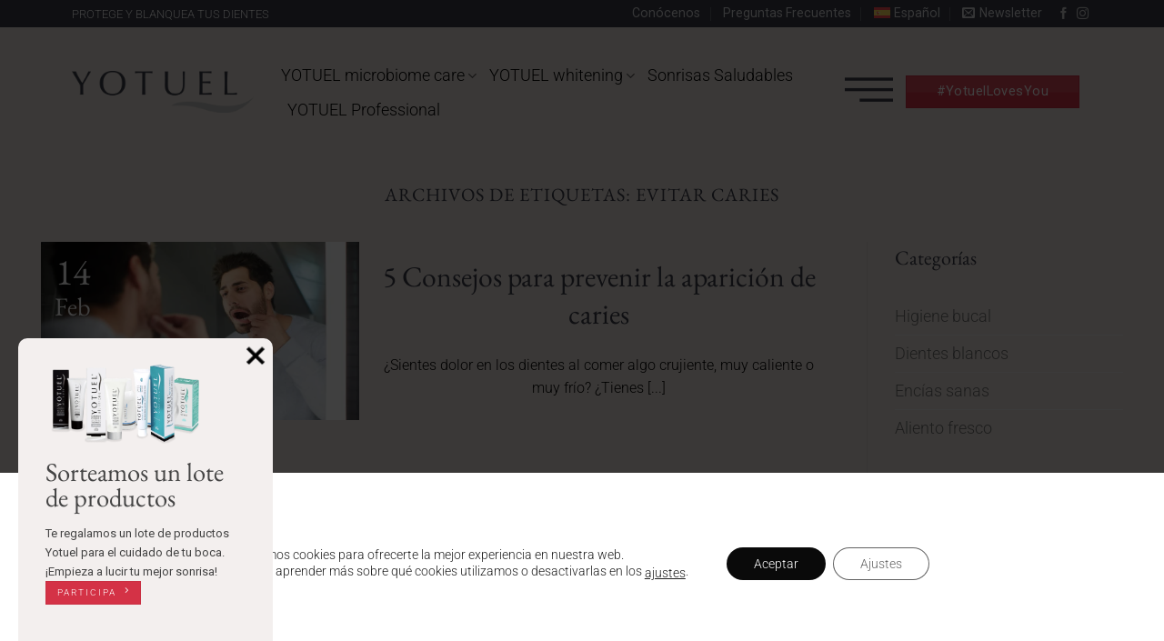

--- FILE ---
content_type: text/html; charset=UTF-8
request_url: https://yotuel.com/es/blog/tag/evitar-caries/
body_size: 36178
content:
<!DOCTYPE html>
<html lang="es-ES" class="loading-site no-js">
<head>
	<meta charset="UTF-8" />
<script type="text/javascript">
/* <![CDATA[ */
var gform;gform||(document.addEventListener("gform_main_scripts_loaded",function(){gform.scriptsLoaded=!0}),document.addEventListener("gform/theme/scripts_loaded",function(){gform.themeScriptsLoaded=!0}),window.addEventListener("DOMContentLoaded",function(){gform.domLoaded=!0}),gform={domLoaded:!1,scriptsLoaded:!1,themeScriptsLoaded:!1,isFormEditor:()=>"function"==typeof InitializeEditor,callIfLoaded:function(o){return!(!gform.domLoaded||!gform.scriptsLoaded||!gform.themeScriptsLoaded&&!gform.isFormEditor()||(gform.isFormEditor()&&console.warn("The use of gform.initializeOnLoaded() is deprecated in the form editor context and will be removed in Gravity Forms 3.1."),o(),0))},initializeOnLoaded:function(o){gform.callIfLoaded(o)||(document.addEventListener("gform_main_scripts_loaded",()=>{gform.scriptsLoaded=!0,gform.callIfLoaded(o)}),document.addEventListener("gform/theme/scripts_loaded",()=>{gform.themeScriptsLoaded=!0,gform.callIfLoaded(o)}),window.addEventListener("DOMContentLoaded",()=>{gform.domLoaded=!0,gform.callIfLoaded(o)}))},hooks:{action:{},filter:{}},addAction:function(o,r,e,t){gform.addHook("action",o,r,e,t)},addFilter:function(o,r,e,t){gform.addHook("filter",o,r,e,t)},doAction:function(o){gform.doHook("action",o,arguments)},applyFilters:function(o){return gform.doHook("filter",o,arguments)},removeAction:function(o,r){gform.removeHook("action",o,r)},removeFilter:function(o,r,e){gform.removeHook("filter",o,r,e)},addHook:function(o,r,e,t,n){null==gform.hooks[o][r]&&(gform.hooks[o][r]=[]);var d=gform.hooks[o][r];null==n&&(n=r+"_"+d.length),gform.hooks[o][r].push({tag:n,callable:e,priority:t=null==t?10:t})},doHook:function(r,o,e){var t;if(e=Array.prototype.slice.call(e,1),null!=gform.hooks[r][o]&&((o=gform.hooks[r][o]).sort(function(o,r){return o.priority-r.priority}),o.forEach(function(o){"function"!=typeof(t=o.callable)&&(t=window[t]),"action"==r?t.apply(null,e):e[0]=t.apply(null,e)})),"filter"==r)return e[0]},removeHook:function(o,r,t,n){var e;null!=gform.hooks[o][r]&&(e=(e=gform.hooks[o][r]).filter(function(o,r,e){return!!(null!=n&&n!=o.tag||null!=t&&t!=o.priority)}),gform.hooks[o][r]=e)}});
/* ]]> */
</script>

	<link rel="profile" href="http://gmpg.org/xfn/11" />
	<link rel="pingback" href="https://yotuel.com/xmlrpc.php" />

	<script>(function(html){html.className = html.className.replace(/\bno-js\b/,'js')})(document.documentElement);</script>
<meta name='robots' content='index, follow, max-image-preview:large, max-snippet:-1, max-video-preview:-1' />
<link rel="alternate" hreflang="es" href="https://yotuel.com/es/blog/tag/evitar-caries/" />
<link rel="alternate" hreflang="x-default" href="https://yotuel.com/es/blog/tag/evitar-caries/" />
<meta name="viewport" content="width=device-width, initial-scale=1" />
	<!-- This site is optimized with the Yoast SEO plugin v26.7 - https://yoast.com/wordpress/plugins/seo/ -->
	<title>evitar caries archivos - Yotuel</title>
	<link rel="canonical" href="https://yotuel.com/es/blog/tag/evitar-caries/" />
	<meta property="og:locale" content="es_ES" />
	<meta property="og:type" content="article" />
	<meta property="og:title" content="evitar caries archivos - Yotuel" />
	<meta property="og:url" content="https://yotuel.com/es/blog/tag/evitar-caries/" />
	<meta property="og:site_name" content="Yotuel" />
	<meta name="twitter:card" content="summary_large_image" />
	<script type="application/ld+json" class="yoast-schema-graph">{"@context":"https://schema.org","@graph":[{"@type":"CollectionPage","@id":"https://yotuel.com/es/blog/tag/evitar-caries/","url":"https://yotuel.com/es/blog/tag/evitar-caries/","name":"evitar caries archivos - Yotuel","isPartOf":{"@id":"https://yotuel.com/es/#website"},"primaryImageOfPage":{"@id":"https://yotuel.com/es/blog/tag/evitar-caries/#primaryimage"},"image":{"@id":"https://yotuel.com/es/blog/tag/evitar-caries/#primaryimage"},"thumbnailUrl":"https://yotuel.com/wp-content/uploads/2020/02/young-man-checking-tooth-in-bathroom-UA2C7QN-scaled.jpg","breadcrumb":{"@id":"https://yotuel.com/es/blog/tag/evitar-caries/#breadcrumb"},"inLanguage":"es"},{"@type":"ImageObject","inLanguage":"es","@id":"https://yotuel.com/es/blog/tag/evitar-caries/#primaryimage","url":"https://yotuel.com/wp-content/uploads/2020/02/young-man-checking-tooth-in-bathroom-UA2C7QN-scaled.jpg","contentUrl":"https://yotuel.com/wp-content/uploads/2020/02/young-man-checking-tooth-in-bathroom-UA2C7QN-scaled.jpg","width":2048,"height":1365,"caption":"Handsome young man with stubble keeping mouth open while checking tooth and looking into mirror in bathroom"},{"@type":"BreadcrumbList","@id":"https://yotuel.com/es/blog/tag/evitar-caries/#breadcrumb","itemListElement":[{"@type":"ListItem","position":1,"name":"Portada","item":"https://yotuel.com/es/"},{"@type":"ListItem","position":2,"name":"evitar caries"}]},{"@type":"WebSite","@id":"https://yotuel.com/es/#website","url":"https://yotuel.com/es/","name":"Yotuel","description":"Protege y blanquea tus dientes","potentialAction":[{"@type":"SearchAction","target":{"@type":"EntryPoint","urlTemplate":"https://yotuel.com/es/?s={search_term_string}"},"query-input":{"@type":"PropertyValueSpecification","valueRequired":true,"valueName":"search_term_string"}}],"inLanguage":"es"}]}</script>
	<!-- / Yoast SEO plugin. -->


<script type='application/javascript'  id='pys-version-script'>console.log('PixelYourSite Free version 11.1.5.2');</script>
<link rel='prefetch' href='https://yotuel.com/wp-content/themes/flatsome/assets/js/flatsome.js?ver=a0a7aee297766598a20e' />
<link rel='prefetch' href='https://yotuel.com/wp-content/themes/flatsome/assets/js/chunk.slider.js?ver=3.18.7' />
<link rel='prefetch' href='https://yotuel.com/wp-content/themes/flatsome/assets/js/chunk.popups.js?ver=3.18.7' />
<link rel='prefetch' href='https://yotuel.com/wp-content/themes/flatsome/assets/js/chunk.tooltips.js?ver=3.18.7' />
<link rel="alternate" type="application/rss+xml" title="Yotuel &raquo; Feed" href="https://yotuel.com/es/feed/" />
<link rel="alternate" type="application/rss+xml" title="Yotuel &raquo; Etiqueta evitar caries del feed" href="https://yotuel.com/es/blog/tag/evitar-caries/feed/" />
<style id='wp-img-auto-sizes-contain-inline-css' type='text/css'>
img:is([sizes=auto i],[sizes^="auto," i]){contain-intrinsic-size:3000px 1500px}
/*# sourceURL=wp-img-auto-sizes-contain-inline-css */
</style>
<style id='wp-block-library-inline-css' type='text/css'>
:root{--wp-block-synced-color:#7a00df;--wp-block-synced-color--rgb:122,0,223;--wp-bound-block-color:var(--wp-block-synced-color);--wp-editor-canvas-background:#ddd;--wp-admin-theme-color:#007cba;--wp-admin-theme-color--rgb:0,124,186;--wp-admin-theme-color-darker-10:#006ba1;--wp-admin-theme-color-darker-10--rgb:0,107,160.5;--wp-admin-theme-color-darker-20:#005a87;--wp-admin-theme-color-darker-20--rgb:0,90,135;--wp-admin-border-width-focus:2px}@media (min-resolution:192dpi){:root{--wp-admin-border-width-focus:1.5px}}.wp-element-button{cursor:pointer}:root .has-very-light-gray-background-color{background-color:#eee}:root .has-very-dark-gray-background-color{background-color:#313131}:root .has-very-light-gray-color{color:#eee}:root .has-very-dark-gray-color{color:#313131}:root .has-vivid-green-cyan-to-vivid-cyan-blue-gradient-background{background:linear-gradient(135deg,#00d084,#0693e3)}:root .has-purple-crush-gradient-background{background:linear-gradient(135deg,#34e2e4,#4721fb 50%,#ab1dfe)}:root .has-hazy-dawn-gradient-background{background:linear-gradient(135deg,#faaca8,#dad0ec)}:root .has-subdued-olive-gradient-background{background:linear-gradient(135deg,#fafae1,#67a671)}:root .has-atomic-cream-gradient-background{background:linear-gradient(135deg,#fdd79a,#004a59)}:root .has-nightshade-gradient-background{background:linear-gradient(135deg,#330968,#31cdcf)}:root .has-midnight-gradient-background{background:linear-gradient(135deg,#020381,#2874fc)}:root{--wp--preset--font-size--normal:16px;--wp--preset--font-size--huge:42px}.has-regular-font-size{font-size:1em}.has-larger-font-size{font-size:2.625em}.has-normal-font-size{font-size:var(--wp--preset--font-size--normal)}.has-huge-font-size{font-size:var(--wp--preset--font-size--huge)}.has-text-align-center{text-align:center}.has-text-align-left{text-align:left}.has-text-align-right{text-align:right}.has-fit-text{white-space:nowrap!important}#end-resizable-editor-section{display:none}.aligncenter{clear:both}.items-justified-left{justify-content:flex-start}.items-justified-center{justify-content:center}.items-justified-right{justify-content:flex-end}.items-justified-space-between{justify-content:space-between}.screen-reader-text{border:0;clip-path:inset(50%);height:1px;margin:-1px;overflow:hidden;padding:0;position:absolute;width:1px;word-wrap:normal!important}.screen-reader-text:focus{background-color:#ddd;clip-path:none;color:#444;display:block;font-size:1em;height:auto;left:5px;line-height:normal;padding:15px 23px 14px;text-decoration:none;top:5px;width:auto;z-index:100000}html :where(.has-border-color){border-style:solid}html :where([style*=border-top-color]){border-top-style:solid}html :where([style*=border-right-color]){border-right-style:solid}html :where([style*=border-bottom-color]){border-bottom-style:solid}html :where([style*=border-left-color]){border-left-style:solid}html :where([style*=border-width]){border-style:solid}html :where([style*=border-top-width]){border-top-style:solid}html :where([style*=border-right-width]){border-right-style:solid}html :where([style*=border-bottom-width]){border-bottom-style:solid}html :where([style*=border-left-width]){border-left-style:solid}html :where(img[class*=wp-image-]){height:auto;max-width:100%}:where(figure){margin:0 0 1em}html :where(.is-position-sticky){--wp-admin--admin-bar--position-offset:var(--wp-admin--admin-bar--height,0px)}@media screen and (max-width:600px){html :where(.is-position-sticky){--wp-admin--admin-bar--position-offset:0px}}

/*# sourceURL=wp-block-library-inline-css */
</style><style id='global-styles-inline-css' type='text/css'>
:root{--wp--preset--aspect-ratio--square: 1;--wp--preset--aspect-ratio--4-3: 4/3;--wp--preset--aspect-ratio--3-4: 3/4;--wp--preset--aspect-ratio--3-2: 3/2;--wp--preset--aspect-ratio--2-3: 2/3;--wp--preset--aspect-ratio--16-9: 16/9;--wp--preset--aspect-ratio--9-16: 9/16;--wp--preset--color--black: #000000;--wp--preset--color--cyan-bluish-gray: #abb8c3;--wp--preset--color--white: #ffffff;--wp--preset--color--pale-pink: #f78da7;--wp--preset--color--vivid-red: #cf2e2e;--wp--preset--color--luminous-vivid-orange: #ff6900;--wp--preset--color--luminous-vivid-amber: #fcb900;--wp--preset--color--light-green-cyan: #7bdcb5;--wp--preset--color--vivid-green-cyan: #00d084;--wp--preset--color--pale-cyan-blue: #8ed1fc;--wp--preset--color--vivid-cyan-blue: #0693e3;--wp--preset--color--vivid-purple: #9b51e0;--wp--preset--color--primary: #3a3c49;--wp--preset--color--secondary: #d43246;--wp--preset--color--success: #3b85e2;--wp--preset--color--alert: #d43246;--wp--preset--gradient--vivid-cyan-blue-to-vivid-purple: linear-gradient(135deg,rgb(6,147,227) 0%,rgb(155,81,224) 100%);--wp--preset--gradient--light-green-cyan-to-vivid-green-cyan: linear-gradient(135deg,rgb(122,220,180) 0%,rgb(0,208,130) 100%);--wp--preset--gradient--luminous-vivid-amber-to-luminous-vivid-orange: linear-gradient(135deg,rgb(252,185,0) 0%,rgb(255,105,0) 100%);--wp--preset--gradient--luminous-vivid-orange-to-vivid-red: linear-gradient(135deg,rgb(255,105,0) 0%,rgb(207,46,46) 100%);--wp--preset--gradient--very-light-gray-to-cyan-bluish-gray: linear-gradient(135deg,rgb(238,238,238) 0%,rgb(169,184,195) 100%);--wp--preset--gradient--cool-to-warm-spectrum: linear-gradient(135deg,rgb(74,234,220) 0%,rgb(151,120,209) 20%,rgb(207,42,186) 40%,rgb(238,44,130) 60%,rgb(251,105,98) 80%,rgb(254,248,76) 100%);--wp--preset--gradient--blush-light-purple: linear-gradient(135deg,rgb(255,206,236) 0%,rgb(152,150,240) 100%);--wp--preset--gradient--blush-bordeaux: linear-gradient(135deg,rgb(254,205,165) 0%,rgb(254,45,45) 50%,rgb(107,0,62) 100%);--wp--preset--gradient--luminous-dusk: linear-gradient(135deg,rgb(255,203,112) 0%,rgb(199,81,192) 50%,rgb(65,88,208) 100%);--wp--preset--gradient--pale-ocean: linear-gradient(135deg,rgb(255,245,203) 0%,rgb(182,227,212) 50%,rgb(51,167,181) 100%);--wp--preset--gradient--electric-grass: linear-gradient(135deg,rgb(202,248,128) 0%,rgb(113,206,126) 100%);--wp--preset--gradient--midnight: linear-gradient(135deg,rgb(2,3,129) 0%,rgb(40,116,252) 100%);--wp--preset--font-size--small: 13px;--wp--preset--font-size--medium: 20px;--wp--preset--font-size--large: 36px;--wp--preset--font-size--x-large: 42px;--wp--preset--spacing--20: 0.44rem;--wp--preset--spacing--30: 0.67rem;--wp--preset--spacing--40: 1rem;--wp--preset--spacing--50: 1.5rem;--wp--preset--spacing--60: 2.25rem;--wp--preset--spacing--70: 3.38rem;--wp--preset--spacing--80: 5.06rem;--wp--preset--shadow--natural: 6px 6px 9px rgba(0, 0, 0, 0.2);--wp--preset--shadow--deep: 12px 12px 50px rgba(0, 0, 0, 0.4);--wp--preset--shadow--sharp: 6px 6px 0px rgba(0, 0, 0, 0.2);--wp--preset--shadow--outlined: 6px 6px 0px -3px rgb(255, 255, 255), 6px 6px rgb(0, 0, 0);--wp--preset--shadow--crisp: 6px 6px 0px rgb(0, 0, 0);}:where(body) { margin: 0; }.wp-site-blocks > .alignleft { float: left; margin-right: 2em; }.wp-site-blocks > .alignright { float: right; margin-left: 2em; }.wp-site-blocks > .aligncenter { justify-content: center; margin-left: auto; margin-right: auto; }:where(.is-layout-flex){gap: 0.5em;}:where(.is-layout-grid){gap: 0.5em;}.is-layout-flow > .alignleft{float: left;margin-inline-start: 0;margin-inline-end: 2em;}.is-layout-flow > .alignright{float: right;margin-inline-start: 2em;margin-inline-end: 0;}.is-layout-flow > .aligncenter{margin-left: auto !important;margin-right: auto !important;}.is-layout-constrained > .alignleft{float: left;margin-inline-start: 0;margin-inline-end: 2em;}.is-layout-constrained > .alignright{float: right;margin-inline-start: 2em;margin-inline-end: 0;}.is-layout-constrained > .aligncenter{margin-left: auto !important;margin-right: auto !important;}.is-layout-constrained > :where(:not(.alignleft):not(.alignright):not(.alignfull)){margin-left: auto !important;margin-right: auto !important;}body .is-layout-flex{display: flex;}.is-layout-flex{flex-wrap: wrap;align-items: center;}.is-layout-flex > :is(*, div){margin: 0;}body .is-layout-grid{display: grid;}.is-layout-grid > :is(*, div){margin: 0;}body{padding-top: 0px;padding-right: 0px;padding-bottom: 0px;padding-left: 0px;}a:where(:not(.wp-element-button)){text-decoration: none;}:root :where(.wp-element-button, .wp-block-button__link){background-color: #32373c;border-width: 0;color: #fff;font-family: inherit;font-size: inherit;font-style: inherit;font-weight: inherit;letter-spacing: inherit;line-height: inherit;padding-top: calc(0.667em + 2px);padding-right: calc(1.333em + 2px);padding-bottom: calc(0.667em + 2px);padding-left: calc(1.333em + 2px);text-decoration: none;text-transform: inherit;}.has-black-color{color: var(--wp--preset--color--black) !important;}.has-cyan-bluish-gray-color{color: var(--wp--preset--color--cyan-bluish-gray) !important;}.has-white-color{color: var(--wp--preset--color--white) !important;}.has-pale-pink-color{color: var(--wp--preset--color--pale-pink) !important;}.has-vivid-red-color{color: var(--wp--preset--color--vivid-red) !important;}.has-luminous-vivid-orange-color{color: var(--wp--preset--color--luminous-vivid-orange) !important;}.has-luminous-vivid-amber-color{color: var(--wp--preset--color--luminous-vivid-amber) !important;}.has-light-green-cyan-color{color: var(--wp--preset--color--light-green-cyan) !important;}.has-vivid-green-cyan-color{color: var(--wp--preset--color--vivid-green-cyan) !important;}.has-pale-cyan-blue-color{color: var(--wp--preset--color--pale-cyan-blue) !important;}.has-vivid-cyan-blue-color{color: var(--wp--preset--color--vivid-cyan-blue) !important;}.has-vivid-purple-color{color: var(--wp--preset--color--vivid-purple) !important;}.has-primary-color{color: var(--wp--preset--color--primary) !important;}.has-secondary-color{color: var(--wp--preset--color--secondary) !important;}.has-success-color{color: var(--wp--preset--color--success) !important;}.has-alert-color{color: var(--wp--preset--color--alert) !important;}.has-black-background-color{background-color: var(--wp--preset--color--black) !important;}.has-cyan-bluish-gray-background-color{background-color: var(--wp--preset--color--cyan-bluish-gray) !important;}.has-white-background-color{background-color: var(--wp--preset--color--white) !important;}.has-pale-pink-background-color{background-color: var(--wp--preset--color--pale-pink) !important;}.has-vivid-red-background-color{background-color: var(--wp--preset--color--vivid-red) !important;}.has-luminous-vivid-orange-background-color{background-color: var(--wp--preset--color--luminous-vivid-orange) !important;}.has-luminous-vivid-amber-background-color{background-color: var(--wp--preset--color--luminous-vivid-amber) !important;}.has-light-green-cyan-background-color{background-color: var(--wp--preset--color--light-green-cyan) !important;}.has-vivid-green-cyan-background-color{background-color: var(--wp--preset--color--vivid-green-cyan) !important;}.has-pale-cyan-blue-background-color{background-color: var(--wp--preset--color--pale-cyan-blue) !important;}.has-vivid-cyan-blue-background-color{background-color: var(--wp--preset--color--vivid-cyan-blue) !important;}.has-vivid-purple-background-color{background-color: var(--wp--preset--color--vivid-purple) !important;}.has-primary-background-color{background-color: var(--wp--preset--color--primary) !important;}.has-secondary-background-color{background-color: var(--wp--preset--color--secondary) !important;}.has-success-background-color{background-color: var(--wp--preset--color--success) !important;}.has-alert-background-color{background-color: var(--wp--preset--color--alert) !important;}.has-black-border-color{border-color: var(--wp--preset--color--black) !important;}.has-cyan-bluish-gray-border-color{border-color: var(--wp--preset--color--cyan-bluish-gray) !important;}.has-white-border-color{border-color: var(--wp--preset--color--white) !important;}.has-pale-pink-border-color{border-color: var(--wp--preset--color--pale-pink) !important;}.has-vivid-red-border-color{border-color: var(--wp--preset--color--vivid-red) !important;}.has-luminous-vivid-orange-border-color{border-color: var(--wp--preset--color--luminous-vivid-orange) !important;}.has-luminous-vivid-amber-border-color{border-color: var(--wp--preset--color--luminous-vivid-amber) !important;}.has-light-green-cyan-border-color{border-color: var(--wp--preset--color--light-green-cyan) !important;}.has-vivid-green-cyan-border-color{border-color: var(--wp--preset--color--vivid-green-cyan) !important;}.has-pale-cyan-blue-border-color{border-color: var(--wp--preset--color--pale-cyan-blue) !important;}.has-vivid-cyan-blue-border-color{border-color: var(--wp--preset--color--vivid-cyan-blue) !important;}.has-vivid-purple-border-color{border-color: var(--wp--preset--color--vivid-purple) !important;}.has-primary-border-color{border-color: var(--wp--preset--color--primary) !important;}.has-secondary-border-color{border-color: var(--wp--preset--color--secondary) !important;}.has-success-border-color{border-color: var(--wp--preset--color--success) !important;}.has-alert-border-color{border-color: var(--wp--preset--color--alert) !important;}.has-vivid-cyan-blue-to-vivid-purple-gradient-background{background: var(--wp--preset--gradient--vivid-cyan-blue-to-vivid-purple) !important;}.has-light-green-cyan-to-vivid-green-cyan-gradient-background{background: var(--wp--preset--gradient--light-green-cyan-to-vivid-green-cyan) !important;}.has-luminous-vivid-amber-to-luminous-vivid-orange-gradient-background{background: var(--wp--preset--gradient--luminous-vivid-amber-to-luminous-vivid-orange) !important;}.has-luminous-vivid-orange-to-vivid-red-gradient-background{background: var(--wp--preset--gradient--luminous-vivid-orange-to-vivid-red) !important;}.has-very-light-gray-to-cyan-bluish-gray-gradient-background{background: var(--wp--preset--gradient--very-light-gray-to-cyan-bluish-gray) !important;}.has-cool-to-warm-spectrum-gradient-background{background: var(--wp--preset--gradient--cool-to-warm-spectrum) !important;}.has-blush-light-purple-gradient-background{background: var(--wp--preset--gradient--blush-light-purple) !important;}.has-blush-bordeaux-gradient-background{background: var(--wp--preset--gradient--blush-bordeaux) !important;}.has-luminous-dusk-gradient-background{background: var(--wp--preset--gradient--luminous-dusk) !important;}.has-pale-ocean-gradient-background{background: var(--wp--preset--gradient--pale-ocean) !important;}.has-electric-grass-gradient-background{background: var(--wp--preset--gradient--electric-grass) !important;}.has-midnight-gradient-background{background: var(--wp--preset--gradient--midnight) !important;}.has-small-font-size{font-size: var(--wp--preset--font-size--small) !important;}.has-medium-font-size{font-size: var(--wp--preset--font-size--medium) !important;}.has-large-font-size{font-size: var(--wp--preset--font-size--large) !important;}.has-x-large-font-size{font-size: var(--wp--preset--font-size--x-large) !important;}
/*# sourceURL=global-styles-inline-css */
</style>

<link rel='stylesheet' id='bne_flyouts-css' href='https://yotuel.com/wp-content/plugins/bne-flyout/assets/css/bne-flyout.css' type='text/css' media='all' />
<link rel='stylesheet' id='wpml-menu-item-0-css' href='https://yotuel.com/wp-content/plugins/sitepress-multilingual-cms/templates/language-switchers/menu-item/style.min.css' type='text/css' media='all' />
<link rel='stylesheet' id='cp-module-main-style-css' href='https://yotuel.com/wp-content/plugins/convertplug/modules/assets/css/cp-module-main.css' type='text/css' media='all' />
<link rel='stylesheet' id='smile-slide-in-style-css' href='https://yotuel.com/wp-content/plugins/convertplug/modules/slide_in/assets/css/slide_in.min.css' type='text/css' media='all' />
<link rel='stylesheet' id='flatsome-main-css' href='https://yotuel.com/wp-content/themes/flatsome/assets/css/flatsome.css' type='text/css' media='all' />
<style id='flatsome-main-inline-css' type='text/css'>
@font-face {
				font-family: "fl-icons";
				font-display: block;
				src: url(https://yotuel.com/wp-content/themes/flatsome/assets/css/icons/fl-icons.eot?v=3.18.7);
				src:
					url(https://yotuel.com/wp-content/themes/flatsome/assets/css/icons/fl-icons.eot#iefix?v=3.18.7) format("embedded-opentype"),
					url(https://yotuel.com/wp-content/themes/flatsome/assets/css/icons/fl-icons.woff2?v=3.18.7) format("woff2"),
					url(https://yotuel.com/wp-content/themes/flatsome/assets/css/icons/fl-icons.ttf?v=3.18.7) format("truetype"),
					url(https://yotuel.com/wp-content/themes/flatsome/assets/css/icons/fl-icons.woff?v=3.18.7) format("woff"),
					url(https://yotuel.com/wp-content/themes/flatsome/assets/css/icons/fl-icons.svg?v=3.18.7#fl-icons) format("svg");
			}
/*# sourceURL=flatsome-main-inline-css */
</style>
<link rel='stylesheet' id='flatsome-style-css' href='https://yotuel.com/wp-content/themes/yotuel/style.css' type='text/css' media='all' />
<link rel='stylesheet' id='moove_gdpr_frontend-css' href='https://yotuel.com/wp-content/plugins/gdpr-cookie-compliance/dist/styles/gdpr-main-nf.css' type='text/css' media='all' />
<style id='moove_gdpr_frontend-inline-css' type='text/css'>
				#moove_gdpr_cookie_modal .moove-gdpr-modal-content .moove-gdpr-tab-main h3.tab-title, 
				#moove_gdpr_cookie_modal .moove-gdpr-modal-content .moove-gdpr-tab-main span.tab-title,
				#moove_gdpr_cookie_modal .moove-gdpr-modal-content .moove-gdpr-modal-left-content #moove-gdpr-menu li a, 
				#moove_gdpr_cookie_modal .moove-gdpr-modal-content .moove-gdpr-modal-left-content #moove-gdpr-menu li button,
				#moove_gdpr_cookie_modal .moove-gdpr-modal-content .moove-gdpr-modal-left-content .moove-gdpr-branding-cnt a,
				#moove_gdpr_cookie_modal .moove-gdpr-modal-content .moove-gdpr-modal-footer-content .moove-gdpr-button-holder a.mgbutton, 
				#moove_gdpr_cookie_modal .moove-gdpr-modal-content .moove-gdpr-modal-footer-content .moove-gdpr-button-holder button.mgbutton,
				#moove_gdpr_cookie_modal .cookie-switch .cookie-slider:after, 
				#moove_gdpr_cookie_modal .cookie-switch .slider:after, 
				#moove_gdpr_cookie_modal .switch .cookie-slider:after, 
				#moove_gdpr_cookie_modal .switch .slider:after,
				#moove_gdpr_cookie_info_bar .moove-gdpr-info-bar-container .moove-gdpr-info-bar-content p, 
				#moove_gdpr_cookie_info_bar .moove-gdpr-info-bar-container .moove-gdpr-info-bar-content p a,
				#moove_gdpr_cookie_info_bar .moove-gdpr-info-bar-container .moove-gdpr-info-bar-content a.mgbutton, 
				#moove_gdpr_cookie_info_bar .moove-gdpr-info-bar-container .moove-gdpr-info-bar-content button.mgbutton,
				#moove_gdpr_cookie_modal .moove-gdpr-modal-content .moove-gdpr-tab-main .moove-gdpr-tab-main-content h1, 
				#moove_gdpr_cookie_modal .moove-gdpr-modal-content .moove-gdpr-tab-main .moove-gdpr-tab-main-content h2, 
				#moove_gdpr_cookie_modal .moove-gdpr-modal-content .moove-gdpr-tab-main .moove-gdpr-tab-main-content h3, 
				#moove_gdpr_cookie_modal .moove-gdpr-modal-content .moove-gdpr-tab-main .moove-gdpr-tab-main-content h4, 
				#moove_gdpr_cookie_modal .moove-gdpr-modal-content .moove-gdpr-tab-main .moove-gdpr-tab-main-content h5, 
				#moove_gdpr_cookie_modal .moove-gdpr-modal-content .moove-gdpr-tab-main .moove-gdpr-tab-main-content h6,
				#moove_gdpr_cookie_modal .moove-gdpr-modal-content.moove_gdpr_modal_theme_v2 .moove-gdpr-modal-title .tab-title,
				#moove_gdpr_cookie_modal .moove-gdpr-modal-content.moove_gdpr_modal_theme_v2 .moove-gdpr-tab-main h3.tab-title, 
				#moove_gdpr_cookie_modal .moove-gdpr-modal-content.moove_gdpr_modal_theme_v2 .moove-gdpr-tab-main span.tab-title,
				#moove_gdpr_cookie_modal .moove-gdpr-modal-content.moove_gdpr_modal_theme_v2 .moove-gdpr-branding-cnt a {
				 	font-weight: inherit				}
			#moove_gdpr_cookie_modal,#moove_gdpr_cookie_info_bar,.gdpr_cookie_settings_shortcode_content{font-family:inherit}#moove_gdpr_save_popup_settings_button{background-color:#373737;color:#fff}#moove_gdpr_save_popup_settings_button:hover{background-color:#000}#moove_gdpr_cookie_info_bar .moove-gdpr-info-bar-container .moove-gdpr-info-bar-content a.mgbutton,#moove_gdpr_cookie_info_bar .moove-gdpr-info-bar-container .moove-gdpr-info-bar-content button.mgbutton{background-color:#0a0a0a}#moove_gdpr_cookie_modal .moove-gdpr-modal-content .moove-gdpr-modal-footer-content .moove-gdpr-button-holder a.mgbutton,#moove_gdpr_cookie_modal .moove-gdpr-modal-content .moove-gdpr-modal-footer-content .moove-gdpr-button-holder button.mgbutton,.gdpr_cookie_settings_shortcode_content .gdpr-shr-button.button-green{background-color:#0a0a0a;border-color:#0a0a0a}#moove_gdpr_cookie_modal .moove-gdpr-modal-content .moove-gdpr-modal-footer-content .moove-gdpr-button-holder a.mgbutton:hover,#moove_gdpr_cookie_modal .moove-gdpr-modal-content .moove-gdpr-modal-footer-content .moove-gdpr-button-holder button.mgbutton:hover,.gdpr_cookie_settings_shortcode_content .gdpr-shr-button.button-green:hover{background-color:#fff;color:#0a0a0a}#moove_gdpr_cookie_modal .moove-gdpr-modal-content .moove-gdpr-modal-close i,#moove_gdpr_cookie_modal .moove-gdpr-modal-content .moove-gdpr-modal-close span.gdpr-icon{background-color:#0a0a0a;border:1px solid #0a0a0a}#moove_gdpr_cookie_info_bar span.change-settings-button.focus-g,#moove_gdpr_cookie_info_bar span.change-settings-button:focus,#moove_gdpr_cookie_info_bar button.change-settings-button.focus-g,#moove_gdpr_cookie_info_bar button.change-settings-button:focus{-webkit-box-shadow:0 0 1px 3px #0a0a0a;-moz-box-shadow:0 0 1px 3px #0a0a0a;box-shadow:0 0 1px 3px #0a0a0a}#moove_gdpr_cookie_modal .moove-gdpr-modal-content .moove-gdpr-modal-close i:hover,#moove_gdpr_cookie_modal .moove-gdpr-modal-content .moove-gdpr-modal-close span.gdpr-icon:hover,#moove_gdpr_cookie_info_bar span[data-href]>u.change-settings-button{color:#0a0a0a}#moove_gdpr_cookie_modal .moove-gdpr-modal-content .moove-gdpr-modal-left-content #moove-gdpr-menu li.menu-item-selected a span.gdpr-icon,#moove_gdpr_cookie_modal .moove-gdpr-modal-content .moove-gdpr-modal-left-content #moove-gdpr-menu li.menu-item-selected button span.gdpr-icon{color:inherit}#moove_gdpr_cookie_modal .moove-gdpr-modal-content .moove-gdpr-modal-left-content #moove-gdpr-menu li a span.gdpr-icon,#moove_gdpr_cookie_modal .moove-gdpr-modal-content .moove-gdpr-modal-left-content #moove-gdpr-menu li button span.gdpr-icon{color:inherit}#moove_gdpr_cookie_modal .gdpr-acc-link{line-height:0;font-size:0;color:transparent;position:absolute}#moove_gdpr_cookie_modal .moove-gdpr-modal-content .moove-gdpr-modal-close:hover i,#moove_gdpr_cookie_modal .moove-gdpr-modal-content .moove-gdpr-modal-left-content #moove-gdpr-menu li a,#moove_gdpr_cookie_modal .moove-gdpr-modal-content .moove-gdpr-modal-left-content #moove-gdpr-menu li button,#moove_gdpr_cookie_modal .moove-gdpr-modal-content .moove-gdpr-modal-left-content #moove-gdpr-menu li button i,#moove_gdpr_cookie_modal .moove-gdpr-modal-content .moove-gdpr-modal-left-content #moove-gdpr-menu li a i,#moove_gdpr_cookie_modal .moove-gdpr-modal-content .moove-gdpr-tab-main .moove-gdpr-tab-main-content a:hover,#moove_gdpr_cookie_info_bar.moove-gdpr-dark-scheme .moove-gdpr-info-bar-container .moove-gdpr-info-bar-content a.mgbutton:hover,#moove_gdpr_cookie_info_bar.moove-gdpr-dark-scheme .moove-gdpr-info-bar-container .moove-gdpr-info-bar-content button.mgbutton:hover,#moove_gdpr_cookie_info_bar.moove-gdpr-dark-scheme .moove-gdpr-info-bar-container .moove-gdpr-info-bar-content a:hover,#moove_gdpr_cookie_info_bar.moove-gdpr-dark-scheme .moove-gdpr-info-bar-container .moove-gdpr-info-bar-content button:hover,#moove_gdpr_cookie_info_bar.moove-gdpr-dark-scheme .moove-gdpr-info-bar-container .moove-gdpr-info-bar-content span.change-settings-button:hover,#moove_gdpr_cookie_info_bar.moove-gdpr-dark-scheme .moove-gdpr-info-bar-container .moove-gdpr-info-bar-content button.change-settings-button:hover,#moove_gdpr_cookie_info_bar.moove-gdpr-dark-scheme .moove-gdpr-info-bar-container .moove-gdpr-info-bar-content u.change-settings-button:hover,#moove_gdpr_cookie_info_bar span[data-href]>u.change-settings-button,#moove_gdpr_cookie_info_bar.moove-gdpr-dark-scheme .moove-gdpr-info-bar-container .moove-gdpr-info-bar-content a.mgbutton.focus-g,#moove_gdpr_cookie_info_bar.moove-gdpr-dark-scheme .moove-gdpr-info-bar-container .moove-gdpr-info-bar-content button.mgbutton.focus-g,#moove_gdpr_cookie_info_bar.moove-gdpr-dark-scheme .moove-gdpr-info-bar-container .moove-gdpr-info-bar-content a.focus-g,#moove_gdpr_cookie_info_bar.moove-gdpr-dark-scheme .moove-gdpr-info-bar-container .moove-gdpr-info-bar-content button.focus-g,#moove_gdpr_cookie_info_bar.moove-gdpr-dark-scheme .moove-gdpr-info-bar-container .moove-gdpr-info-bar-content a.mgbutton:focus,#moove_gdpr_cookie_info_bar.moove-gdpr-dark-scheme .moove-gdpr-info-bar-container .moove-gdpr-info-bar-content button.mgbutton:focus,#moove_gdpr_cookie_info_bar.moove-gdpr-dark-scheme .moove-gdpr-info-bar-container .moove-gdpr-info-bar-content a:focus,#moove_gdpr_cookie_info_bar.moove-gdpr-dark-scheme .moove-gdpr-info-bar-container .moove-gdpr-info-bar-content button:focus,#moove_gdpr_cookie_info_bar.moove-gdpr-dark-scheme .moove-gdpr-info-bar-container .moove-gdpr-info-bar-content span.change-settings-button.focus-g,span.change-settings-button:focus,button.change-settings-button.focus-g,button.change-settings-button:focus,#moove_gdpr_cookie_info_bar.moove-gdpr-dark-scheme .moove-gdpr-info-bar-container .moove-gdpr-info-bar-content u.change-settings-button.focus-g,#moove_gdpr_cookie_info_bar.moove-gdpr-dark-scheme .moove-gdpr-info-bar-container .moove-gdpr-info-bar-content u.change-settings-button:focus{color:#0a0a0a}#moove_gdpr_cookie_modal.gdpr_lightbox-hide{display:none}
/*# sourceURL=moove_gdpr_frontend-inline-css */
</style>
<script type="text/javascript" id="jquery-core-js-extra">
/* <![CDATA[ */
var pysFacebookRest = {"restApiUrl":"https://yotuel.com/es/wp-json/pys-facebook/v1/event","debug":""};
var slide_in = {"demo_dir":"https://yotuel.com/wp-content/plugins/convertplug/modules/slide_in/assets/demos"};
//# sourceURL=jquery-core-js-extra
/* ]]> */
</script>
<script type="text/javascript" src="https://yotuel.com/wp-includes/js/jquery/jquery.min.js" id="jquery-core-js"></script>
<script type="text/javascript" src="https://yotuel.com/wp-includes/js/jquery/jquery-migrate.min.js" id="jquery-migrate-js"></script>
<script type="text/javascript" src="https://yotuel.com/wp-content/plugins/pixelyoursite/dist/scripts/jquery.bind-first-0.2.3.min.js" id="jquery-bind-first-js"></script>
<script type="text/javascript" src="https://yotuel.com/wp-content/plugins/pixelyoursite/dist/scripts/js.cookie-2.1.3.min.js" id="js-cookie-pys-js"></script>
<script type="text/javascript" src="https://yotuel.com/wp-content/plugins/pixelyoursite/dist/scripts/tld.min.js" id="js-tld-js"></script>
<script type="text/javascript" id="pys-js-extra">
/* <![CDATA[ */
var pysOptions = {"staticEvents":{"facebook":{"init_event":[{"delay":0,"type":"static","ajaxFire":false,"name":"PageView","pixelIds":["2345928918991628"],"eventID":"745aa298-48a9-41b5-a3c8-543523f755b1","params":{"page_title":"evitar caries","post_type":"tag","post_id":62,"plugin":"PixelYourSite","user_role":"guest","event_url":"yotuel.com/es/blog/tag/evitar-caries/"},"e_id":"init_event","ids":[],"hasTimeWindow":false,"timeWindow":0,"woo_order":"","edd_order":""}]}},"dynamicEvents":[],"triggerEvents":[],"triggerEventTypes":[],"facebook":{"pixelIds":["2345928918991628"],"advancedMatching":{"external_id":"baefbfdfabccbfedfebbcedddfb"},"advancedMatchingEnabled":true,"removeMetadata":false,"wooVariableAsSimple":false,"serverApiEnabled":true,"wooCRSendFromServer":false,"send_external_id":null,"enabled_medical":false,"do_not_track_medical_param":["event_url","post_title","page_title","landing_page","content_name","categories","category_name","tags"],"meta_ldu":false},"debug":"","siteUrl":"https://yotuel.com","ajaxUrl":"https://yotuel.com/wp-admin/admin-ajax.php","ajax_event":"6efd9b4549","enable_remove_download_url_param":"1","cookie_duration":"7","last_visit_duration":"60","enable_success_send_form":"","ajaxForServerEvent":"1","ajaxForServerStaticEvent":"1","useSendBeacon":"1","send_external_id":"1","external_id_expire":"180","track_cookie_for_subdomains":"1","google_consent_mode":"1","gdpr":{"ajax_enabled":false,"all_disabled_by_api":false,"facebook_disabled_by_api":false,"analytics_disabled_by_api":false,"google_ads_disabled_by_api":false,"pinterest_disabled_by_api":false,"bing_disabled_by_api":false,"reddit_disabled_by_api":false,"externalID_disabled_by_api":false,"facebook_prior_consent_enabled":true,"analytics_prior_consent_enabled":true,"google_ads_prior_consent_enabled":null,"pinterest_prior_consent_enabled":true,"bing_prior_consent_enabled":true,"cookiebot_integration_enabled":false,"cookiebot_facebook_consent_category":"marketing","cookiebot_analytics_consent_category":"statistics","cookiebot_tiktok_consent_category":"marketing","cookiebot_google_ads_consent_category":"marketing","cookiebot_pinterest_consent_category":"marketing","cookiebot_bing_consent_category":"marketing","consent_magic_integration_enabled":false,"real_cookie_banner_integration_enabled":false,"cookie_notice_integration_enabled":false,"cookie_law_info_integration_enabled":false,"analytics_storage":{"enabled":true,"value":"granted","filter":false},"ad_storage":{"enabled":true,"value":"granted","filter":false},"ad_user_data":{"enabled":true,"value":"granted","filter":false},"ad_personalization":{"enabled":true,"value":"granted","filter":false}},"cookie":{"disabled_all_cookie":false,"disabled_start_session_cookie":false,"disabled_advanced_form_data_cookie":false,"disabled_landing_page_cookie":false,"disabled_first_visit_cookie":false,"disabled_trafficsource_cookie":false,"disabled_utmTerms_cookie":false,"disabled_utmId_cookie":false},"tracking_analytics":{"TrafficSource":"direct","TrafficLanding":"undefined","TrafficUtms":[],"TrafficUtmsId":[]},"GATags":{"ga_datalayer_type":"default","ga_datalayer_name":"dataLayerPYS"},"woo":{"enabled":false},"edd":{"enabled":false},"cache_bypass":"1768678162"};
//# sourceURL=pys-js-extra
/* ]]> */
</script>
<script type="text/javascript" src="https://yotuel.com/wp-content/plugins/pixelyoursite/dist/scripts/public.js" id="pys-js"></script>
<link rel="https://api.w.org/" href="https://yotuel.com/es/wp-json/" /><link rel="alternate" title="JSON" type="application/json" href="https://yotuel.com/es/wp-json/wp/v2/tags/62" /><link rel="EditURI" type="application/rsd+xml" title="RSD" href="https://yotuel.com/xmlrpc.php?rsd" />

<meta name="generator" content="WPML ver:4.8.6 stt:1,13,2;" />
<style>.bg{opacity: 0; transition: opacity 1s; -webkit-transition: opacity 1s;} .bg-loaded{opacity: 1;}</style><link href="https://fonts.googleapis.com/css?family=Lora&display=swap" rel="stylesheet">

<script src="/wp-content/themes/yotuel/js/jquery.waypoints.min.js"></script>

<!-- Global site tag (gtag.js) - Google Analytics -->
<script async src="https://www.googletagmanager.com/gtag/js?id=UA-149335480-1"></script>
<script>
  window.dataLayer = window.dataLayer || [];
  function gtag(){dataLayer.push(arguments);}
  gtag('js', new Date());

 gtag('config', 'UA-149335480-1');
gtag('config', 'AW-667331121');
</script>

<!-- Facebook Pixel Code -->
<script>
!function(f,b,e,v,n,t,s)
{if(f.fbq)return;n=f.fbq=function(){n.callMethod?
n.callMethod.apply(n,arguments):n.queue.push(arguments)};
if(!f._fbq)f._fbq=n;n.push=n;n.loaded=!0;n.version='2.0';
n.queue=[];t=b.createElement(e);t.async=!0;
t.src=v;s=b.getElementsByTagName(e)[0];
s.parentNode.insertBefore(t,s)}(window,document,'script',
'https://connect.facebook.net/en_US/fbevents.js');
 fbq('init', '2345928918991628'); 
fbq('track', 'PageView');
</script>
<noscript>
 <img height="1" width="1" 
src="https://www.facebook.com/tr?id=2345928918991628&ev=PageView
&noscript=1"/>
</noscript>
<!-- End Facebook Pixel Code -->

<!-- Google Tag Manager -->
<script>(function(w,d,s,l,i){w[l]=w[l]||[];w[l].push({'gtm.start':
new Date().getTime(),event:'gtm.js'});var f=d.getElementsByTagName(s)[0],
j=d.createElement(s),dl=l!='dataLayer'?'&l='+l:'';j.async=true;j.src=
'https://www.googletagmanager.com/gtm.js?id='+i+dl;f.parentNode.insertBefore(j,f);
})(window,document,'script','dataLayer','GTM-NX8HLLBG');</script>
<!-- End Google Tag Manager -->
<!-- Flyout Custom CSS -->
<style type="text/css">
	#flyout-content-id-5601 { height:600px; bottom:-600px; width: 100vw; }
	#flyout-content-id-5601 .flyout-content { color: #3a3c49; }
	#flyout-content-id-5601 .flyout-content a,
	#flyout-content-id-5601 .flyout-content a:hover,
	#flyout-content-id-5601 .flyout-content a:visited { color: #3a3c49; }
	#flyout-content-id-5601 .flyout-content h1,
	#flyout-content-id-5601 .flyout-content h2,
	#flyout-content-id-5601 .flyout-content h3,
	#flyout-content-id-5601 .flyout-content h4,
	#flyout-content-id-5601 .flyout-content h5,
	#flyout-content-id-5601 .flyout-content h6 { color: #3a3c49; }
		#flyout-content-id-5601 .flyout-content {
		background-color: #eae7e5;
	}
	
	#flyout-content-id-5598 { height:600px; bottom:-600px; width: 100vw; }
	#flyout-content-id-5598 .flyout-content { color: #3a3c49; }
	#flyout-content-id-5598 .flyout-content a,
	#flyout-content-id-5598 .flyout-content a:hover,
	#flyout-content-id-5598 .flyout-content a:visited { color: #3a3c49; }
	#flyout-content-id-5598 .flyout-content h1,
	#flyout-content-id-5598 .flyout-content h2,
	#flyout-content-id-5598 .flyout-content h3,
	#flyout-content-id-5598 .flyout-content h4,
	#flyout-content-id-5598 .flyout-content h5,
	#flyout-content-id-5598 .flyout-content h6 { color: #3a3c49; }
		#flyout-content-id-5598 .flyout-content {
		background-color: #eae7e5;
	}
	
	#flyout-content-id-557 { height:600px; bottom:-600px; width: 100vw; }
	#flyout-content-id-557 .flyout-content { color: #3a3c49; }
	#flyout-content-id-557 .flyout-content a,
	#flyout-content-id-557 .flyout-content a:hover,
	#flyout-content-id-557 .flyout-content a:visited { color: #3a3c49; }
	#flyout-content-id-557 .flyout-content h1,
	#flyout-content-id-557 .flyout-content h2,
	#flyout-content-id-557 .flyout-content h3,
	#flyout-content-id-557 .flyout-content h4,
	#flyout-content-id-557 .flyout-content h5,
	#flyout-content-id-557 .flyout-content h6 { color: #3a3c49; }
		#flyout-content-id-557 .flyout-content {
		background-color: #eae7e5;
	}
	
	#flyout-content-id-555 { height:600px; bottom:-600px; width: 100vw; }
	#flyout-content-id-555 .flyout-content { color: #3a3c49; }
	#flyout-content-id-555 .flyout-content a,
	#flyout-content-id-555 .flyout-content a:hover,
	#flyout-content-id-555 .flyout-content a:visited { color: #3a3c49; }
	#flyout-content-id-555 .flyout-content h1,
	#flyout-content-id-555 .flyout-content h2,
	#flyout-content-id-555 .flyout-content h3,
	#flyout-content-id-555 .flyout-content h4,
	#flyout-content-id-555 .flyout-content h5,
	#flyout-content-id-555 .flyout-content h6 { color: #3a3c49; }
		#flyout-content-id-555 .flyout-content {
		background-color: #eae7e5;
	}
	
	#flyout-content-id-279 { height:600px; bottom:-600px; width: 100vw; }
	#flyout-content-id-279 .flyout-content { color: #3a3c49; }
	#flyout-content-id-279 .flyout-content a,
	#flyout-content-id-279 .flyout-content a:hover,
	#flyout-content-id-279 .flyout-content a:visited { color: #3a3c49; }
	#flyout-content-id-279 .flyout-content h1,
	#flyout-content-id-279 .flyout-content h2,
	#flyout-content-id-279 .flyout-content h3,
	#flyout-content-id-279 .flyout-content h4,
	#flyout-content-id-279 .flyout-content h5,
	#flyout-content-id-279 .flyout-content h6 { color: #3a3c49; }
		#flyout-content-id-279 .flyout-content {
		background-color: #eae7e5;
	}
	
</style>
<!-- END Flyout Custom CSS -->
	<link rel="icon" href="https://yotuel.com/wp-content/uploads/2019/07/cropped-favicon-yotuel--32x32.png" sizes="32x32" />
<link rel="icon" href="https://yotuel.com/wp-content/uploads/2019/07/cropped-favicon-yotuel--192x192.png" sizes="192x192" />
<link rel="apple-touch-icon" href="https://yotuel.com/wp-content/uploads/2019/07/cropped-favicon-yotuel--180x180.png" />
<meta name="msapplication-TileImage" content="https://yotuel.com/wp-content/uploads/2019/07/cropped-favicon-yotuel--270x270.png" />
<style id="custom-css" type="text/css">:root {--primary-color: #3a3c49;--fs-color-primary: #3a3c49;--fs-color-secondary: #d43246;--fs-color-success: #3b85e2;--fs-color-alert: #d43246;--fs-experimental-link-color: #d43246;--fs-experimental-link-color-hover: #111;}.tooltipster-base {--tooltip-color: #fff;--tooltip-bg-color: #000;}.off-canvas-right .mfp-content, .off-canvas-left .mfp-content {--drawer-width: 300px;}.container-width, .full-width .ubermenu-nav, .container, .row{max-width: 1220px}.row.row-collapse{max-width: 1190px}.row.row-small{max-width: 1212.5px}.row.row-large{max-width: 1250px}.sticky-add-to-cart--active, #wrapper,#main,#main.dark{background-color: #e8e0db}.header-main{height: 142px}#logo img{max-height: 142px}#logo{width:200px;}#logo img{padding:3px 0;}.header-bottom{min-height: 55px}.header-top{min-height: 30px}.transparent .header-main{height: 90px}.transparent #logo img{max-height: 90px}.has-transparent + .page-title:first-of-type,.has-transparent + #main > .page-title,.has-transparent + #main > div > .page-title,.has-transparent + #main .page-header-wrapper:first-of-type .page-title{padding-top: 120px;}.header.show-on-scroll,.stuck .header-main{height:70px!important}.stuck #logo img{max-height: 70px!important}.header-bg-color {background-color: #e8e0db}.header-bottom {background-color: #f1f1f1}.top-bar-nav > li > a{line-height: 16px }.header-main .nav > li > a{line-height: 16px }@media (max-width: 549px) {.header-main{height: 65px}#logo img{max-height: 65px}}body{color: #000000}h1,h2,h3,h4,h5,h6,.heading-font{color: #3a3c49;}body{font-size: 110%;}@media screen and (max-width: 549px){body{font-size: 105%;}}body{font-family: Roboto, sans-serif;}body {font-weight: 300;font-style: normal;}.nav > li > a {font-family: Roboto, sans-serif;}.mobile-sidebar-levels-2 .nav > li > ul > li > a {font-family: Roboto, sans-serif;}.nav > li > a,.mobile-sidebar-levels-2 .nav > li > ul > li > a {font-weight: 300;font-style: normal;}h1,h2,h3,h4,h5,h6,.heading-font, .off-canvas-center .nav-sidebar.nav-vertical > li > a{font-family: "EB Garamond", sans-serif;}h1,h2,h3,h4,h5,h6,.heading-font,.banner h1,.banner h2 {font-weight: 400;font-style: normal;}.alt-font{font-family: "Dancing Script", sans-serif;}.alt-font {font-weight: 400!important;font-style: normal!important;}.header:not(.transparent) .header-nav-main.nav > li > a {color: #000000;}.is-divider{background-color: #f1feff;}.nav-vertical-fly-out > li + li {border-top-width: 1px; border-top-style: solid;}/* Custom CSS *//* PC PORTATIL */@media only screen and (max-width: 1370px) {.full-width .ubermenu-nav, .container, .row {max-width: 1080px;}p.txt-banner-home {max-width: 360px!important;}}/* HEADER */.nav>li>a>i.icon-menu {font-size: 3em;}.header-full-width .container {max-width: 90% !important;}.header-wrapper.stuck{box-shadow:none}.stuck .nav>li>a>i.icon-menu {font-size: 2.5em;}.menu-item h2 {color: white;font-size: 300%;line-height: 1em;margin-left: -60px;display: inline-block;width: auto;}.menu-sub a.button {margin-bottom: 1em;}.menu-item p.lead {margin-bottom: 15px;}.menu-item a.button.is-link {margin-bottom: 10px;margin-left: 35px!important;}.sidebar-menu.no-scrollbar.text-center {padding: 0;}.off-canvas-center .mfp-content {padding-top: 0;}.menu-item h2:after {content: '';display: block;margin-top: -15px !important;background: rgba(0, 0, 0, 0.03);height: 15px;margin-left: -5%;width:110%;}p.pts-venta-menu {display: inline-block;letter-spacing: 2px;font-size: .8em;text-transform: uppercase;color: #3a3c49;transform: translate(20px, -7px);}p.txt-head{font-size: 80%;letter-spacing: 3px;margin-left: -160px;}ul.header-nav.header-nav-main.nav.nav-left.nav-uppercase {justify-content: center;}@-webkit-keyframes subrayado{0% {width: 0%;}100% { width: 110%;}}@-moz-keyframes subrayado{0% {width: 0%;}100% { width: 110%;}}@-o-keyframes subrayado{0% {width: 0%;}100% { width: 110%;}}@keyframes subrayado{0% {width: 0%;}100% { width: 110%;}}.menu-item h2:after{-webkit-animation:1.2s subrayado 1 ease-in-out;-moz-animation:1.2s subrayado 1 ease-in-out;-o-animation:1.2s subrayado 1 ease-in-out;-ms-animation:1.2s subrayado 1 ease-in-out;animation:1.2s subrayado 1 ease-in-out;animation-delay: .2s;}.button:hover span:after{-webkit-animation:1s subrayado 1 ease-in-out;-moz-animation:1s subrayado 1 ease-in-out;-o-animation:1s subrayado 1 ease-in-out;-ms-animation:1s subrayado 1 ease-in-out;animation:1s subrayado 1 ease-in-out;}.section-menu {padding-bottom: 0!important;}/* GENERAL */h1, h2, h3, h4, h5, h6, .heading-font, .banner h1, .banner h2 {font-weight: 400;}.no-padding-bottom{padding-bottom:0!important;}a.button.primary.is-link, a.button.alert {letter-spacing: 2px;font-weight: 300;}.product-home h2{color: white;font-size: 470%;line-height: 1em;margin-bottom: 30px!important;transition: all 1s ease-in-out;transition-delay: 1s;opacity:0;text-shadow: 0px 0px 15px #0000000a;}.product-home h1 {font-size: 340%;}.product-home h3 {font-size: 200%;}.ticks-plus {font-size: 85%;}.ticks-plus li.bullet-arrow {border-bottom: 0;}.ticks-plus ul li.bullet-arrow:before {content: url(https://yotuel.com/wp-content/uploads/2019/07/more-yotuel.svg) !important;width: 8px;left: 5px;top: 4px;}.product-home.activo h2{opacity:1;text-shadow: 0px 1px 2px #0000003b;}.message-box {background-color: transparent!important;}a.button.alert.is-link:hover i, a.button.primary.is-link:hover i{transform: rotate(45deg);}a.button.primary.is-link i, a.button.alert.is-link i{transition:all 1s;}.z99{z-index:99;}.button.alert.is-link:hover {color: #d43246!important;}.button:hover span:after {content: '';display: block;margin-top: -15px !important;background: rgba(0, 0, 0, 0.03);height: 15px;margin-left: -5%;width: 110%;}.op8{opacity:.8}p.lead { font-size: 1.1em;}.page-loader-logo {max-width: 300px;}.lightbox-content {background-color: #e8e0db;padding-top: 50px!important;}.overlay {background-color: #ece7e5!important;}.product-home.activo .message-box-bg-overlay { background-color: rgba(0, 0, 0, 0.03)!important;}/* ICONOS */i.icon-menu:before {content: url(https://yotuel.com/wp-content/uploads/2019/07/menu-yotuel.svg) !important;}i.icon-plus:before {content: url(https://yotuel.com/wp-content/uploads/2019/07/more-yotuel.svg) !important;width: 18px;display:block;}.alert i.icon-plus:before {content: url(https://yotuel.com/wp-content/uploads/2019/07/more-yotuel-red.svg) !important;}.mfp-wrap button.mfp-close {/*right: 6%;top: 76px!important;*/font-size: 70px;font-weight: 100;font-family: "Lora", sans-serif;color: #3a3c49!important;}.flex-centered .icon-box .icon-box-text {display: -ms-flexbox;display: -webkit-flex;display: flex;-ms-flex-align: center;-webkit-align-items: center;-webkit-box-align: center;align-items: center;}/* HOME */.product-home .message-box-bg-overlay {background: #EEECEA;;transition: all 1.2s ease-in-out;width: 100%;}.product-home.invert .message-box-bg-overlay {width:0%;}.product .product-home .message-box-bg-overlay{transition-delay:1s;}.img-inner .overlay, .section-bg-overlay {width: 101%;transition: all 1.2s ease-in-out;}.section-bg-overlay {transition-delay: 2s;}.activo .img-inner .overlay {width: 0%;}.img-inner .overlay, .image-cover .overlay, .conocenos .bg.section-bg {width: 101%;transition: all 1.2s ease-in-out;}.activo .img-inner .overlay, .activo .image-cover .overlay, .activo .section-bg-overlay {width: 0%;}.conocenos .bg.section-bg {transition-delay:1s;}.activo.conocenos .bg.section-bg {width: 90%; margin: auto!important; }.product-home.activo .message-box-bg-overlay {width: 0%;}.product-home.activo.invert .message-box-bg-overlay {width: 100%;}.post-related.product-home .message-box-bg-overlay {width: 0%;}.post-related.product-home.activo .message-box-bg-overlay {width: 100%;}.post-related.product-home h2 {margin-top: -80px;}.post-related .overlay {background-color: #e0d9d4!important;}p.txt-banner-home{max-width:470px}.box-blog-post h5 { font-size: 200%;margin-bottom: 20px;}.box-blog-post .post-meta {margin-bottom: 20px;}.box-blog-post .is-divider {display: none;}.cat-prods h4 {font-size: 180%;}h1.entry-title { font-size: 230%; }/*************** MENU FULL OVERLAY ***************/.menu-full-overlay .expand, .menu-full-overlay .button span {text-align:left;margin-bottom: 10px;line-height: 100%;min-height: 100%;}.mfp-bg.off-canvas-center:not(.dark) {background-color: #e8e0db; /* Change overlay background color */opacity: 1;}.header-block-block-1, .off-canvas-center .mfp-content {width: 100%;max-width: 100%;}.mfp-ready .mfp-close {opacity: 1;}/* SLIDER PRODS */.slider-prods .row { max-width: 26%!important; padding-right: 10px!important;}.slider-style-focus .flickity-slider>*:not(.is-selected) { -ms-transform: scale(1)!important;transform: scale(1)!important;opacity: 1!important;}.slider-prods p { font-size: 90%;opacity: .7;margin-top: -10px;}.slider-prods ol.flickity-page-dots {display: none;}.slider-prods .flickity-page-dots .dot { width: 8px;height: 8px;opacity: .3;}.slider-prods .flickity-page-dots .dot.is-selected {width:12px; height:12px; transform: translateY(2px);}.flyout-close-button, .flyout-edit-button {background: transparent; padding: 20px;}.bne-flyout-wrapper .bne-icon-svg { fill: #3a3c49;width: 25px;height: 25px;}/* PRODUCT PAGE */.cat-prods { border-bottom: 1px solid #0000000a;}.cat-prods>.col+.col:not(.large-12) { border-left: 1px solid #0000000a;}.cat-prods { border-bottom: 1px solid #0000000a; padding-bottom: 20px;}.cat-prods .col.large-2:hover { transform: translateY(-5px);}.cat-prods .col.large-2 {transition: all .5s;}.cat-prods .col.large-2 p {font-size: 70%; opacity: .7;margin-bottom: -5px;}.cat-prods .col:nth-of-type(2) {border-left: none!important;}.product .col-img .col-inner{ position: sticky; position: -webkit-sticky;top: 100px;}.badge-inner { background: transparent; font-size: 300%; font-family: "EB Garamond", sans-serif;transition: all .5s;transition-delay:.5s; opacity: 0; transform: translateX(10px);}.blog-wrapper .badge-inner {opacity: 1; font-size: 230%;text-shadow: 1px 1px 0px #0000002e;}.post-related .box-blog-post:hover .badge-inner {opacity: 1;}.post-related .box-blog-post:hover .overlay { width: 13%;}.product-home .flex-centered h4 { font-size: 130%; margin-top: -20px;}.product-home .flex-centered h1 {position: sticky;top: 70px;background: linear-gradient(to bottom, rgb(232, 224, 219) 0%, rgb(232, 224, 219) 65%, rgba(234,231,229,0) 100%);padding-bottom: 20px;padding-top: 20px;z-index: 99;font-size: 250%;}.product-home .flex-centered li.bullet-arrow:before {content: url(https://yotuel.com/wp-content/uploads/2019/08/arrow-yotuel.svg)!important;display: block;width: 40px;transform: translateY(5px);opacity: .5;}.product-home .flex-centered li.bullet-arrow {padding-left: 60px;}.sorteo h3 { font-size: 240%;color: #d43245;line-height: 1.2;}.faldon-prod h4 { font-size: 150%;}.faldon-prod h3{line-height:1.2;}.faldon-prod .unete-form {padding-left: 30px;}.faldon-prod .unete-form input#gform_submit_button_1 { margin-left: -40px!important;min-width: 30px;}.faldon-prod .unete-form .gform_footer.top_label {width: 5%;}.faldon-prod .unete-form .gform_body {width: 95%!important;}.faldon-prod input#input_1_1 {font-size: 85%;}.faldon-prod .unete-form input#gform_submit_button_1:hover {margin-left: -35px!important;}.faldon-prod input#input_1_1:focus {background: transparent;}.faldon-prod h5 {font-size: 115%;}.gform_validation_error input#gform_submit_button_1 {transform: translateY(25px);}a.icon.plain {color: #3a3c49;}/* LANDING */ .col-img-landing .col-inner{position: sticky; top: 220px; }/* FOOTER */.absolute-footer {display: none;}.s-footer h2 {font-size: 400%;}main#main {z-index: 1;margin-bottom: 400px;}footer#footer {position: fixed;bottom: 0;background-color: white;}.footer-b {padding-bottom: 0;font-size: 85%;}.s-footer .section-content.relative {position: absolute!important;bottom: 0;}footer.entry-meta{display:none;}.pgs-legales-menu .col-inner {font-size: 75%;}/* FORM DIGITIS *//* Inputs */input[type='email'], input[type='text'], textarea, select { box-shadow: none;margin: -10px 0 8px 0!important; border: 0; border-bottom: 1px solid #70707030; color:#101010; font-size:100%!important;background: transparent;}/* Inputs en focus */input[type='email']:focus, input[type='text']:focus, textarea:focus, select:focus { box-shadow: none;border-bottom: 1px solid #707070; background:transparent;}/* Placeholders */input[type='email']::placeholder, input[type='text']::placeholder, textarea::placeholder, select::placeholder { opacity:.4; transition:all .3s;}/* Placeholders en focus */input[type='email']:focus::placeholder, input[type='text']:focus::placeholder, textarea:focus::placeholder, select:focus::placeholder { color:transparent!important;}/* Labels*/.labels-ocultas .gform_wrapper .top_label label.gfield_label {font-size: 75%!important;opacity: .7; margin-bottom: 0px;display: none; position: absolute;transform: translateY(-17px); color:#3a3c49; font-weight:300;}/* Submit */.gform_footer input[type=submit] {text-transform: unset;min-width: 200px; letter-spacing: 0; font-size: 110%!important;}/* Mensajes validacion */.gfield_description.validation_message { padding-top: 0px!important;}.gform_wrapper li.gfield.gfield_error {background-color: transparent;margin-bottom: 6px!important; border: 0px;}.gform_wrapper li.gfield_error input:not([type=radio]):not([type=checkbox]):not([type=submit]):not([type=button]):not([type=image]):not([type=file]), .gform_wrapper li.gfield_error textarea {border: 0;border-bottom: 1px solid #790000;}.gform_wrapper div.validation_error { color: #790000;background: #79000024; border-radius: 5px;padding: 16px 10px; border: 0; clear: unset; }/* FORMULARIO .unete-form input#gform_submit_button_1 { width: 50px!important;margin-left: -70px!important;transition: all .3s!important;}.unete-form {max-width:600px!important;padding-left: 70px;}.unete-form input {box-shadow: none!important;border: none;border-bottom: 1px solid #00000033; transition: border .5s ease-in!important; background: transparent;}.unete-form .gform_body { width: 90%!important;float: left;}.unete-form .gform_footer.top_label { width: 10%; float: right; clear: unset; margin-top:0px;}.unete-form input:focus { border-bottom: 1px solid black;}li#field_1_4 { position: absolute; margin-top: -10px;font-size: 80%;}.unete-form .ginput_container.ginput_container_consent {font-size: 85%;text-align: center;}.unete-form label.gfield_consent_label {font-weight: 300;}li#field_1_2 {margin-top: -15px;}.unete-form input#gform_submit_button_1:hover {margin-left: -65px!important;} li#field_1_3 {text-align: center;}*/.validation_error {display: none;}.gform_wrapper li.gfield.gfield_error {background: transparent!important;border: 0!important;}.gfield_description.validation_message {font-size: 70%!important;padding-top: 0!important;font-weight: 400!important;transform: translateY(4px);text-align: center;}input#gform_submit_button_2, input#gform_submit_button_4{background: #d43246;text-transform: uppercase;font-weight: 300;letter-spacing: 2px;width: 97%;}.gfield_select {color: #b1b1b1}/* SIDEBAR */.widget-title {font-family: "EB Garamond", sans-serif;color: #3a3c49;text-transform: unset!important;font-weight: 400!important;letter-spacing: 0!important;font-size: 130%!important;}.widget_categories a {font-size: 75%;color: #79726e;text-transform: uppercase;letter-spacing: 2px;}.widget_categories a:hover {color: #d43246;}.widget .is-divider.small {height: 1px; background: #9a9daf;}.block_widget p {font-size: 85%;}.block_widget h3 {line-height: 1.2;color: #d43245;margin-top: 15px;}#block_widget-3 h3 { color: #3a3c49;}#block_widget-3 p { font-size:70%;}.post-sidebar.large-3.col { border-left: 1px solid #9b9dae3b!important;}.blog-header-wrapper .section.waypoint { z-index: 1;}.menu-categorias-blog-container a {color:#717171;}/* COOKIES */div#cookie-law-info-bar {width: 45%;box-shadow: 0px 1px 8px #3a3c4912;right: 0;left: auto;border-radius: 10px;font-size: 80%;margin: 15px;text-align: left;padding: 20px 20px;background: #f3efee!important;max-width: 500px;padding-right: 40px;}a#cookie_action_close_header {background: transparent!important;font-size: 140%;position: absolute;right: -5px;top: 0; transition:all .3s;}div#cookie-law-info-again {display: none!important;}a#cookie_action_close_header:hover { opacity:.6}.cli-plugin-main-link {font-weight: 300!important;}/*POP UP SORTEO*/.cp-slidein h1{ font-size: 220%; font-family: EB Garamond, serif; line-height: 1em;}.cp-slidein p { font-family: Roboto!important;font-weight: 300!important; font-size: 110%}.cp-slidein {bottom: 15px;}/* Ocultar pop-up en la página específica - múltiples métodos */html:has([href*="yotuel-profesional-curso-marzo-2025"]) .cp-slidein,body[class*="yotuel-profesional-curso-marzo-2025"] .cp-slidein,body.page-es-yotuel-profesional-curso-marzo-2025 .cp-slidein,body.single-post.postid-yotuel-profesional-curso-marzo-2025 .cp-slidein {display: none !important;visibility: hidden !important;opacity: 0 !important;pointer-events: none !important;z-index: -999 !important;}/* CONOCENOS */.hola .col-inner:before {content: "";width: 100%;display: block;background: #e0dbd8;height: 200px;position: absolute;transition: all 1s ease-in-out;transition-delay:.5s;}.activo.hola .col-inner:before{width: 0%;}p.pre-title {font-size: 80%;letter-spacing: 3px;}/*YOTUEL LOVES YOU*/.lovesyouemail .icon-envelop {display:none;}.thankyoulovesyou-header h1 { font-size:280%;}.thankyoulovesyou-header .button.is-outline {border: 1px solid currentColor;}.landing-sanvalentin { font-size:400%; margin-top:-50px!important;}a.icon.plain {color: #cccccc;}.boton-play-lightbox > i {margin-left: 0!important;background-color: #ffffff47;border-radius: 50%;height: 50px;width: 50px;padding-top: 5px;}/* COOKIES */#moove_gdpr_cookie_info_bar {min-height: 100vh!important; display: flex; justify-content: center; align-items: flex-end; border-top: none!important; background-color: #000000bf!important;}#moove_gdpr_cookie_info_bar .moove-gdpr-info-bar-container { width: 100%; min-height: 200px; display: flex!important; align-items: center; background-color: white;}#moove_gdpr_cookie_info_bar .moove-gdpr-info-bar-container .moove-gdpr-info-bar-content {justify-content: center}button.change-settings-button { margin: 0; min-height: unset;}/* Custom CSS Tablet */@media (max-width: 849px){.slider-prods .row {max-width: 44%!important; }.slider-prods ol.flickity-page-dots {display: block;}}/* Custom CSS Mobile */@media (max-width: 549px){/* HEADER */#logo { width: 110px;}.stuck .header-main { height: 55px!important;}.nav>li>a>i.icon-menu {transform: scaleX(-1);font-size: 2.5em;}#logo img { margin-left: 10px;}.menu-item h2{margin-left:0;}.section-menu a.button.alert.is-link {font-size: 80%;margin-left: 10px!important;}p.pts-venta-menu {transform: translateX(5px);}.pgs-legales-menu .col-inner {font-size: 85%;text-align: center;padding-top: 20px;border-top: 1px solid #acaaa942;}/* HOME */.product-home a.button.primary {margin-right: 0;}.product-home h2 { font-size: 280%;}.product-home br{display:none;}.center-mob .col-inner{text-align:center;}.txt-banner-home br { display: none;}p.txt-banner-home {font-size: 1.25em;}.product-home .message-box { padding: 25px 0px;}.product-home .img-inner { margin: -40px 0px 0px 0px!important;}.product-home.no-margin-top-img .img-inner{margin-top:0px!important;}div#cookie-law-info-bar {width: 85%; }/* SLIDER */.slider-prods .row {max-width: 90%!important; }.flyout-content.slide { padding: 30px 0px;}.slider-prods .row .col.small-12.large-12 { padding-left: 0; padding-right: 30px;}/* PRODUCT *//*.flex-centered .icon-box-img { margin-left: -50px;}.flex-centered .icon-box-text {margin-left: -30%; } */.box-blog-post .box-text { padding: 30px 0px 0px 0px!important;}.cat-prods a span { font-size: 80%;}.product-home .col-img .img-inner { margin: 0px!important;}.product-home .flex-centered h1 {top: 30px;font-size: 250%;}.box.box-vertical.box-text-bottom.box-blog-post.has-hover { padding: 15px;}h1.entry-title {font-size: 200%;}.sorteo h3 {font-size: 190%;}.post-related.product-home h2 {margin-top: -55px;}.sorteo a.button.alert.is-small {width: 95%;}.lista-horizontal-productos {display: flex;flex-wrap: nowrap;overflow-x: auto;-webkit-overflow-scrolling: touch;padding-bottom: 3px;justify-content: left!important;}/* FOOTER */#footer .row-full-width .col-inner { text-align: center;}#footer .row-full-width .col-inner:first-child {margin-bottom: 15px;}.s-footer h2 {font-size: 250%;}.unete-form{padding-left:0px;}.unete-form input#gform_submit_button_1 { margin-left: 0px!important;}.logo-pre-footer .col-inner {margin-bottom: -2px!important;}.unete-form span.gfield_required {display: inline-block!important;}.unete-form .gform_footer.top_label{margin-top:10px;}.unete-form input::placeholder {font-size: 78%;}.s-footer {min-height: 480px!important;}main#main { margin-bottom: 480px;}#footer .row.row-full-width {font-size: 85%;}/* LANDING */.product-home .col-img-landing .img-inner {margin-top: -90px!important;}.message-box.relative.message-box-form { padding: 20px 0px;}input[type='email'], input[type='text'], textarea, select {font-size:90%!important;}select#input_2_16 { font-size: 77%!important;}/*CONOCENOS*/.hola .col-inner:before {content: "";width: 80%;display: block;background: #e0dbd8;height: 250px;position: absolute;transition: all 1s ease-in-out;transition-delay:.5s;}.activo.hola .col-inner:before{width: 0%;}.product-home h1 {font-size: 310%;}.hola .col-inner:before{width:100%; height: 300px;} .cp-slidein{ bottom: 150px!important;right: -2.4em;}.cp-slidein.slidein-bottom-left {left: 40px!important;}body {overflow-x: hidden;}.landing-sanvalentin {margin-top:0px!important;}.sonrisas-saludables-top {display: block!important;visibility: visible!important;}}.label-new.menu-item > a:after{content:"Nuevo";}.label-hot.menu-item > a:after{content:"Caliente";}.label-sale.menu-item > a:after{content:"Oferta";}.label-popular.menu-item > a:after{content:"Populares";}</style><style id="kirki-inline-styles">/* cyrillic-ext */
@font-face {
  font-family: 'EB Garamond';
  font-style: normal;
  font-weight: 400;
  font-display: swap;
  src: url(https://yotuel.com/wp-content/fonts/eb-garamond/SlGDmQSNjdsmc35JDF1K5E55YMjF_7DPuGi-6_RkCY9_S6w.woff2) format('woff2');
  unicode-range: U+0460-052F, U+1C80-1C8A, U+20B4, U+2DE0-2DFF, U+A640-A69F, U+FE2E-FE2F;
}
/* cyrillic */
@font-face {
  font-family: 'EB Garamond';
  font-style: normal;
  font-weight: 400;
  font-display: swap;
  src: url(https://yotuel.com/wp-content/fonts/eb-garamond/SlGDmQSNjdsmc35JDF1K5E55YMjF_7DPuGi-6_RkAI9_S6w.woff2) format('woff2');
  unicode-range: U+0301, U+0400-045F, U+0490-0491, U+04B0-04B1, U+2116;
}
/* greek-ext */
@font-face {
  font-family: 'EB Garamond';
  font-style: normal;
  font-weight: 400;
  font-display: swap;
  src: url(https://yotuel.com/wp-content/fonts/eb-garamond/SlGDmQSNjdsmc35JDF1K5E55YMjF_7DPuGi-6_RkCI9_S6w.woff2) format('woff2');
  unicode-range: U+1F00-1FFF;
}
/* greek */
@font-face {
  font-family: 'EB Garamond';
  font-style: normal;
  font-weight: 400;
  font-display: swap;
  src: url(https://yotuel.com/wp-content/fonts/eb-garamond/SlGDmQSNjdsmc35JDF1K5E55YMjF_7DPuGi-6_RkB49_S6w.woff2) format('woff2');
  unicode-range: U+0370-0377, U+037A-037F, U+0384-038A, U+038C, U+038E-03A1, U+03A3-03FF;
}
/* vietnamese */
@font-face {
  font-family: 'EB Garamond';
  font-style: normal;
  font-weight: 400;
  font-display: swap;
  src: url(https://yotuel.com/wp-content/fonts/eb-garamond/SlGDmQSNjdsmc35JDF1K5E55YMjF_7DPuGi-6_RkC49_S6w.woff2) format('woff2');
  unicode-range: U+0102-0103, U+0110-0111, U+0128-0129, U+0168-0169, U+01A0-01A1, U+01AF-01B0, U+0300-0301, U+0303-0304, U+0308-0309, U+0323, U+0329, U+1EA0-1EF9, U+20AB;
}
/* latin-ext */
@font-face {
  font-family: 'EB Garamond';
  font-style: normal;
  font-weight: 400;
  font-display: swap;
  src: url(https://yotuel.com/wp-content/fonts/eb-garamond/SlGDmQSNjdsmc35JDF1K5E55YMjF_7DPuGi-6_RkCo9_S6w.woff2) format('woff2');
  unicode-range: U+0100-02BA, U+02BD-02C5, U+02C7-02CC, U+02CE-02D7, U+02DD-02FF, U+0304, U+0308, U+0329, U+1D00-1DBF, U+1E00-1E9F, U+1EF2-1EFF, U+2020, U+20A0-20AB, U+20AD-20C0, U+2113, U+2C60-2C7F, U+A720-A7FF;
}
/* latin */
@font-face {
  font-family: 'EB Garamond';
  font-style: normal;
  font-weight: 400;
  font-display: swap;
  src: url(https://yotuel.com/wp-content/fonts/eb-garamond/SlGDmQSNjdsmc35JDF1K5E55YMjF_7DPuGi-6_RkBI9_.woff2) format('woff2');
  unicode-range: U+0000-00FF, U+0131, U+0152-0153, U+02BB-02BC, U+02C6, U+02DA, U+02DC, U+0304, U+0308, U+0329, U+2000-206F, U+20AC, U+2122, U+2191, U+2193, U+2212, U+2215, U+FEFF, U+FFFD;
}/* cyrillic-ext */
@font-face {
  font-family: 'Roboto';
  font-style: normal;
  font-weight: 300;
  font-stretch: 100%;
  font-display: swap;
  src: url(https://yotuel.com/wp-content/fonts/roboto/KFOMCnqEu92Fr1ME7kSn66aGLdTylUAMQXC89YmC2DPNWuaabVmZiArmlw.woff2) format('woff2');
  unicode-range: U+0460-052F, U+1C80-1C8A, U+20B4, U+2DE0-2DFF, U+A640-A69F, U+FE2E-FE2F;
}
/* cyrillic */
@font-face {
  font-family: 'Roboto';
  font-style: normal;
  font-weight: 300;
  font-stretch: 100%;
  font-display: swap;
  src: url(https://yotuel.com/wp-content/fonts/roboto/KFOMCnqEu92Fr1ME7kSn66aGLdTylUAMQXC89YmC2DPNWuaabVmQiArmlw.woff2) format('woff2');
  unicode-range: U+0301, U+0400-045F, U+0490-0491, U+04B0-04B1, U+2116;
}
/* greek-ext */
@font-face {
  font-family: 'Roboto';
  font-style: normal;
  font-weight: 300;
  font-stretch: 100%;
  font-display: swap;
  src: url(https://yotuel.com/wp-content/fonts/roboto/KFOMCnqEu92Fr1ME7kSn66aGLdTylUAMQXC89YmC2DPNWuaabVmYiArmlw.woff2) format('woff2');
  unicode-range: U+1F00-1FFF;
}
/* greek */
@font-face {
  font-family: 'Roboto';
  font-style: normal;
  font-weight: 300;
  font-stretch: 100%;
  font-display: swap;
  src: url(https://yotuel.com/wp-content/fonts/roboto/KFOMCnqEu92Fr1ME7kSn66aGLdTylUAMQXC89YmC2DPNWuaabVmXiArmlw.woff2) format('woff2');
  unicode-range: U+0370-0377, U+037A-037F, U+0384-038A, U+038C, U+038E-03A1, U+03A3-03FF;
}
/* math */
@font-face {
  font-family: 'Roboto';
  font-style: normal;
  font-weight: 300;
  font-stretch: 100%;
  font-display: swap;
  src: url(https://yotuel.com/wp-content/fonts/roboto/KFOMCnqEu92Fr1ME7kSn66aGLdTylUAMQXC89YmC2DPNWuaabVnoiArmlw.woff2) format('woff2');
  unicode-range: U+0302-0303, U+0305, U+0307-0308, U+0310, U+0312, U+0315, U+031A, U+0326-0327, U+032C, U+032F-0330, U+0332-0333, U+0338, U+033A, U+0346, U+034D, U+0391-03A1, U+03A3-03A9, U+03B1-03C9, U+03D1, U+03D5-03D6, U+03F0-03F1, U+03F4-03F5, U+2016-2017, U+2034-2038, U+203C, U+2040, U+2043, U+2047, U+2050, U+2057, U+205F, U+2070-2071, U+2074-208E, U+2090-209C, U+20D0-20DC, U+20E1, U+20E5-20EF, U+2100-2112, U+2114-2115, U+2117-2121, U+2123-214F, U+2190, U+2192, U+2194-21AE, U+21B0-21E5, U+21F1-21F2, U+21F4-2211, U+2213-2214, U+2216-22FF, U+2308-230B, U+2310, U+2319, U+231C-2321, U+2336-237A, U+237C, U+2395, U+239B-23B7, U+23D0, U+23DC-23E1, U+2474-2475, U+25AF, U+25B3, U+25B7, U+25BD, U+25C1, U+25CA, U+25CC, U+25FB, U+266D-266F, U+27C0-27FF, U+2900-2AFF, U+2B0E-2B11, U+2B30-2B4C, U+2BFE, U+3030, U+FF5B, U+FF5D, U+1D400-1D7FF, U+1EE00-1EEFF;
}
/* symbols */
@font-face {
  font-family: 'Roboto';
  font-style: normal;
  font-weight: 300;
  font-stretch: 100%;
  font-display: swap;
  src: url(https://yotuel.com/wp-content/fonts/roboto/KFOMCnqEu92Fr1ME7kSn66aGLdTylUAMQXC89YmC2DPNWuaabVn6iArmlw.woff2) format('woff2');
  unicode-range: U+0001-000C, U+000E-001F, U+007F-009F, U+20DD-20E0, U+20E2-20E4, U+2150-218F, U+2190, U+2192, U+2194-2199, U+21AF, U+21E6-21F0, U+21F3, U+2218-2219, U+2299, U+22C4-22C6, U+2300-243F, U+2440-244A, U+2460-24FF, U+25A0-27BF, U+2800-28FF, U+2921-2922, U+2981, U+29BF, U+29EB, U+2B00-2BFF, U+4DC0-4DFF, U+FFF9-FFFB, U+10140-1018E, U+10190-1019C, U+101A0, U+101D0-101FD, U+102E0-102FB, U+10E60-10E7E, U+1D2C0-1D2D3, U+1D2E0-1D37F, U+1F000-1F0FF, U+1F100-1F1AD, U+1F1E6-1F1FF, U+1F30D-1F30F, U+1F315, U+1F31C, U+1F31E, U+1F320-1F32C, U+1F336, U+1F378, U+1F37D, U+1F382, U+1F393-1F39F, U+1F3A7-1F3A8, U+1F3AC-1F3AF, U+1F3C2, U+1F3C4-1F3C6, U+1F3CA-1F3CE, U+1F3D4-1F3E0, U+1F3ED, U+1F3F1-1F3F3, U+1F3F5-1F3F7, U+1F408, U+1F415, U+1F41F, U+1F426, U+1F43F, U+1F441-1F442, U+1F444, U+1F446-1F449, U+1F44C-1F44E, U+1F453, U+1F46A, U+1F47D, U+1F4A3, U+1F4B0, U+1F4B3, U+1F4B9, U+1F4BB, U+1F4BF, U+1F4C8-1F4CB, U+1F4D6, U+1F4DA, U+1F4DF, U+1F4E3-1F4E6, U+1F4EA-1F4ED, U+1F4F7, U+1F4F9-1F4FB, U+1F4FD-1F4FE, U+1F503, U+1F507-1F50B, U+1F50D, U+1F512-1F513, U+1F53E-1F54A, U+1F54F-1F5FA, U+1F610, U+1F650-1F67F, U+1F687, U+1F68D, U+1F691, U+1F694, U+1F698, U+1F6AD, U+1F6B2, U+1F6B9-1F6BA, U+1F6BC, U+1F6C6-1F6CF, U+1F6D3-1F6D7, U+1F6E0-1F6EA, U+1F6F0-1F6F3, U+1F6F7-1F6FC, U+1F700-1F7FF, U+1F800-1F80B, U+1F810-1F847, U+1F850-1F859, U+1F860-1F887, U+1F890-1F8AD, U+1F8B0-1F8BB, U+1F8C0-1F8C1, U+1F900-1F90B, U+1F93B, U+1F946, U+1F984, U+1F996, U+1F9E9, U+1FA00-1FA6F, U+1FA70-1FA7C, U+1FA80-1FA89, U+1FA8F-1FAC6, U+1FACE-1FADC, U+1FADF-1FAE9, U+1FAF0-1FAF8, U+1FB00-1FBFF;
}
/* vietnamese */
@font-face {
  font-family: 'Roboto';
  font-style: normal;
  font-weight: 300;
  font-stretch: 100%;
  font-display: swap;
  src: url(https://yotuel.com/wp-content/fonts/roboto/KFOMCnqEu92Fr1ME7kSn66aGLdTylUAMQXC89YmC2DPNWuaabVmbiArmlw.woff2) format('woff2');
  unicode-range: U+0102-0103, U+0110-0111, U+0128-0129, U+0168-0169, U+01A0-01A1, U+01AF-01B0, U+0300-0301, U+0303-0304, U+0308-0309, U+0323, U+0329, U+1EA0-1EF9, U+20AB;
}
/* latin-ext */
@font-face {
  font-family: 'Roboto';
  font-style: normal;
  font-weight: 300;
  font-stretch: 100%;
  font-display: swap;
  src: url(https://yotuel.com/wp-content/fonts/roboto/KFOMCnqEu92Fr1ME7kSn66aGLdTylUAMQXC89YmC2DPNWuaabVmaiArmlw.woff2) format('woff2');
  unicode-range: U+0100-02BA, U+02BD-02C5, U+02C7-02CC, U+02CE-02D7, U+02DD-02FF, U+0304, U+0308, U+0329, U+1D00-1DBF, U+1E00-1E9F, U+1EF2-1EFF, U+2020, U+20A0-20AB, U+20AD-20C0, U+2113, U+2C60-2C7F, U+A720-A7FF;
}
/* latin */
@font-face {
  font-family: 'Roboto';
  font-style: normal;
  font-weight: 300;
  font-stretch: 100%;
  font-display: swap;
  src: url(https://yotuel.com/wp-content/fonts/roboto/KFOMCnqEu92Fr1ME7kSn66aGLdTylUAMQXC89YmC2DPNWuaabVmUiAo.woff2) format('woff2');
  unicode-range: U+0000-00FF, U+0131, U+0152-0153, U+02BB-02BC, U+02C6, U+02DA, U+02DC, U+0304, U+0308, U+0329, U+2000-206F, U+20AC, U+2122, U+2191, U+2193, U+2212, U+2215, U+FEFF, U+FFFD;
}/* vietnamese */
@font-face {
  font-family: 'Dancing Script';
  font-style: normal;
  font-weight: 400;
  font-display: swap;
  src: url(https://yotuel.com/wp-content/fonts/dancing-script/If2cXTr6YS-zF4S-kcSWSVi_sxjsohD9F50Ruu7BMSo3Rep8ltA.woff2) format('woff2');
  unicode-range: U+0102-0103, U+0110-0111, U+0128-0129, U+0168-0169, U+01A0-01A1, U+01AF-01B0, U+0300-0301, U+0303-0304, U+0308-0309, U+0323, U+0329, U+1EA0-1EF9, U+20AB;
}
/* latin-ext */
@font-face {
  font-family: 'Dancing Script';
  font-style: normal;
  font-weight: 400;
  font-display: swap;
  src: url(https://yotuel.com/wp-content/fonts/dancing-script/If2cXTr6YS-zF4S-kcSWSVi_sxjsohD9F50Ruu7BMSo3ROp8ltA.woff2) format('woff2');
  unicode-range: U+0100-02BA, U+02BD-02C5, U+02C7-02CC, U+02CE-02D7, U+02DD-02FF, U+0304, U+0308, U+0329, U+1D00-1DBF, U+1E00-1E9F, U+1EF2-1EFF, U+2020, U+20A0-20AB, U+20AD-20C0, U+2113, U+2C60-2C7F, U+A720-A7FF;
}
/* latin */
@font-face {
  font-family: 'Dancing Script';
  font-style: normal;
  font-weight: 400;
  font-display: swap;
  src: url(https://yotuel.com/wp-content/fonts/dancing-script/If2cXTr6YS-zF4S-kcSWSVi_sxjsohD9F50Ruu7BMSo3Sup8.woff2) format('woff2');
  unicode-range: U+0000-00FF, U+0131, U+0152-0153, U+02BB-02BC, U+02C6, U+02DA, U+02DC, U+0304, U+0308, U+0329, U+2000-206F, U+20AC, U+2122, U+2191, U+2193, U+2212, U+2215, U+FEFF, U+FFFD;
}</style><link rel='stylesheet' id='gforms_reset_css-css' href='https://yotuel.com/wp-content/plugins/gravityforms/legacy/css/formreset.min.css' type='text/css' media='all' />
<link rel='stylesheet' id='gforms_formsmain_css-css' href='https://yotuel.com/wp-content/plugins/gravityforms/legacy/css/formsmain.min.css' type='text/css' media='all' />
<link rel='stylesheet' id='gforms_ready_class_css-css' href='https://yotuel.com/wp-content/plugins/gravityforms/legacy/css/readyclass.min.css' type='text/css' media='all' />
<link rel='stylesheet' id='gforms_browsers_css-css' href='https://yotuel.com/wp-content/plugins/gravityforms/legacy/css/browsers.min.css' type='text/css' media='all' />
<link rel='stylesheet' id='blank-cp_id_e733f-css' href='https://yotuel.com/wp-content/plugins/convertplug/modules/slide_in/assets/demos/blank/blank.min.css' type='text/css' media='all' />
</head>

<body class="archive tag tag-evitar-caries tag-62 wp-theme-flatsome wp-child-theme-yotuel lightbox nav-dropdown-has-arrow nav-dropdown-has-shadow nav-dropdown-has-border">

<!-- Google Tag Manager (noscript) -->
<noscript><iframe src="https://www.googletagmanager.com/ns.html?id=GTM-NX8HLLBG"
height="0" width="0" style="display:none;visibility:hidden"></iframe></noscript>
<!-- End Google Tag Manager (noscript) -->
<a class="skip-link screen-reader-text" href="#main">Saltar al contenido</a>

<div id="wrapper">

	
	<header id="header" class="header header-full-width has-sticky sticky-jump">
		<div class="header-wrapper">
			<div id="top-bar" class="header-top hide-for-sticky nav-dark">
    <div class="flex-row container">
      <div class="flex-col hide-for-medium flex-left">
          <ul class="nav nav-left medium-nav-center nav-small  nav-divided">
              <li class="html custom html_topbar_left"><p class="txt----head">PROTEGE Y BLANQUEA TUS DIENTES</p>
<style>.header-button > a.button.secondary.is-small span  {text-transform:none !important}</style></li>          </ul>
      </div>

      <div class="flex-col hide-for-medium flex-center">
          <ul class="nav nav-center nav-small  nav-divided">
                        </ul>
      </div>

      <div class="flex-col hide-for-medium flex-right">
         <ul class="nav top-bar-nav nav-right nav-small  nav-divided">
              <li id="menu-item-1779" class="menu-item menu-item-type-post_type menu-item-object-page menu-item-1779 menu-item-design-default"><a href="https://yotuel.com/es/conocenos/" class="nav-top-link">Conócenos</a></li>
<li id="menu-item-1778" class="menu-item menu-item-type-post_type menu-item-object-page menu-item-1778 menu-item-design-default"><a href="https://yotuel.com/es/preguntas-frecuentes/" class="nav-top-link">Preguntas Frecuentes</a></li>
<li id="menu-item-wpml-ls-49-es" class="menu-item wpml-ls-slot-49 wpml-ls-item wpml-ls-item-es wpml-ls-current-language wpml-ls-menu-item wpml-ls-first-item wpml-ls-last-item menu-item-type-wpml_ls_menu_item menu-item-object-wpml_ls_menu_item menu-item-wpml-ls-49-es menu-item-design-default"><a href="https://yotuel.com/es/blog/tag/evitar-caries/" role="menuitem" class="nav-top-link"><img
            class="wpml-ls-flag"
            src="https://yotuel.com/wp-content/plugins/sitepress-multilingual-cms/res/flags/es.svg"
            alt=""
            width=18
            height=12
    /><span class="wpml-ls-native" lang="es">Español</span></a></li>
<li class="header-newsletter-item has-icon">

<a href="#header-newsletter-signup" class="tooltip is-small"
  title="Lo hacemos para ti">

      <i class="icon-envelop"></i>
  
      <span class="header-newsletter-title hide-for-medium">
      Newsletter    </span>
  </a>
	<div id="header-newsletter-signup"
	     class="lightbox-by-id lightbox-content mfp-hide lightbox-white "
	     style="max-width:700px ;padding:0px">
			<section class="section" id="section_1650627529">
		<div class="bg section-bg fill bg-fill  bg-loaded" >

			
			
			

		</div>

		

		<div class="section-content relative">
			

<div class="row align-center"  id="row-1504419227">


	<div id="col-2091398531" class="col labels-ocultas small-12 large-12"  >
				<div class="col-inner text-center"  >
			
			

	<div id="text-3896910007" class="text">
		

<h2>Lo hacemos para ti.</h2>
<h5>Únete a YOTUEL para mantener tu boca sana.</h5>

		
<style>
#text-3896910007 {
  font-size: 1.5rem;
}
@media (min-width:550px) {
  #text-3896910007 {
    font-size: 2rem;
  }
}
</style>
	</div>
	
<p>
                <div class='gf_browser_unknown gform_wrapper gform_legacy_markup_wrapper gform-theme--no-framework' data-form-theme='legacy' data-form-index='0' id='gform_wrapper_1' style='display:none'><form method='post' enctype='multipart/form-data'  id='gform_1'  action='/es/blog/tag/evitar-caries/' data-formid='1' novalidate>
                        <div class='gform-body gform_body'><ul id='gform_fields_1' class='gform_fields top_label form_sublabel_below description_below validation_below'><li id="field_1_1" class="gfield gfield--type-email gfield--input-type-email gfield_contains_required field_sublabel_below gfield--no-description field_description_below field_validation_below gfield_visibility_visible"  ><label class='gfield_label gform-field-label' for='input_1_1'>Introduce tu email<span class="gfield_required"><span class="gfield_required gfield_required_asterisk">*</span></span></label><div class='ginput_container ginput_container_email'>
                            <input name='input_1' id='input_1_1' type='email' value='' class='large' tabindex='49'  placeholder='Recibe nuestra newsletter' aria-required="true" aria-invalid="false"  />
                        </div></li><li id="field_1_3" class="gfield gfield--type-html gfield--input-type-html gfield_html gfield_html_formatted gfield_no_follows_desc field_sublabel_below gfield--no-description field_description_below field_validation_below gfield_visibility_visible"  ><span style="font-size: 70%;">Al suscribirte a la newsletter aceptas la <a href="/politica-de-privacidad">política de privacidad</a></span></li><li id="field_1_4" class="gfield gfield--type-captcha gfield--input-type-captcha gfield--width-full field_sublabel_below gfield--no-description field_description_below field_validation_below gfield_visibility_visible"  ><label class='gfield_label gform-field-label' for='input_1_4'>CAPTCHA</label><div id='input_1_4' class='ginput_container ginput_recaptcha' data-sitekey='6LexhlAbAAAAANu7jj1QYC4rShpbH-vg2lE_34dV'  data-theme='light' data-tabindex='50'  data-badge=''></div></li></ul></div>
        <div class='gform-footer gform_footer top_label'> <input type='submit' id='gform_submit_button_1' class='gform_button button' onclick='gform.submission.handleButtonClick(this);' data-submission-type='submit' value='Enviar' tabindex='51' /> 
            <input type='hidden' class='gform_hidden' name='gform_submission_method' data-js='gform_submission_method_1' value='postback' />
            <input type='hidden' class='gform_hidden' name='gform_theme' data-js='gform_theme_1' id='gform_theme_1' value='legacy' />
            <input type='hidden' class='gform_hidden' name='gform_style_settings' data-js='gform_style_settings_1' id='gform_style_settings_1' value='[]' />
            <input type='hidden' class='gform_hidden' name='is_submit_1' value='1' />
            <input type='hidden' class='gform_hidden' name='gform_submit' value='1' />
            
            <input type='hidden' class='gform_hidden' name='gform_unique_id' value='' />
            <input type='hidden' class='gform_hidden' name='state_1' value='WyJbXSIsImMyOTk3NjY4N2FkODY2NmI1NWM5M2JhNjI2ZmUyZDY5Il0=' />
            <input type='hidden' autocomplete='off' class='gform_hidden' name='gform_target_page_number_1' id='gform_target_page_number_1' value='0' />
            <input type='hidden' autocomplete='off' class='gform_hidden' name='gform_source_page_number_1' id='gform_source_page_number_1' value='1' />
            <input type='hidden' name='gform_field_values' value='' />
            
        </div>
                        </form>
                        </div><script type="text/javascript">
/* <![CDATA[ */
 gform.initializeOnLoaded( function() {gformInitSpinner( 1, 'https://yotuel.com/wp-content/plugins/gravityforms/images/spinner.svg', true );jQuery('#gform_ajax_frame_1').on('load',function(){var contents = jQuery(this).contents().find('*').html();var is_postback = contents.indexOf('GF_AJAX_POSTBACK') >= 0;if(!is_postback){return;}var form_content = jQuery(this).contents().find('#gform_wrapper_1');var is_confirmation = jQuery(this).contents().find('#gform_confirmation_wrapper_1').length > 0;var is_redirect = contents.indexOf('gformRedirect(){') >= 0;var is_form = form_content.length > 0 && ! is_redirect && ! is_confirmation;var mt = parseInt(jQuery('html').css('margin-top'), 10) + parseInt(jQuery('body').css('margin-top'), 10) + 100;if(is_form){form_content.find('form').css('opacity', 0);jQuery('#gform_wrapper_1').html(form_content.html());if(form_content.hasClass('gform_validation_error')){jQuery('#gform_wrapper_1').addClass('gform_validation_error');} else {jQuery('#gform_wrapper_1').removeClass('gform_validation_error');}setTimeout( function() { /* delay the scroll by 50 milliseconds to fix a bug in chrome */  }, 50 );if(window['gformInitDatepicker']) {gformInitDatepicker();}if(window['gformInitPriceFields']) {gformInitPriceFields();}var current_page = jQuery('#gform_source_page_number_1').val();gformInitSpinner( 1, 'https://yotuel.com/wp-content/plugins/gravityforms/images/spinner.svg', true );jQuery(document).trigger('gform_page_loaded', [1, current_page]);window['gf_submitting_1'] = false;}else if(!is_redirect){var confirmation_content = jQuery(this).contents().find('.GF_AJAX_POSTBACK').html();if(!confirmation_content){confirmation_content = contents;}jQuery('#gform_wrapper_1').replaceWith(confirmation_content);jQuery(document).trigger('gform_confirmation_loaded', [1]);window['gf_submitting_1'] = false;wp.a11y.speak(jQuery('#gform_confirmation_message_1').text());}else{jQuery('#gform_1').append(contents);if(window['gformRedirect']) {gformRedirect();}}jQuery(document).trigger("gform_pre_post_render", [{ formId: "1", currentPage: "current_page", abort: function() { this.preventDefault(); } }]);        if (event && event.defaultPrevented) {                return;        }        const gformWrapperDiv = document.getElementById( "gform_wrapper_1" );        if ( gformWrapperDiv ) {            const visibilitySpan = document.createElement( "span" );            visibilitySpan.id = "gform_visibility_test_1";            gformWrapperDiv.insertAdjacentElement( "afterend", visibilitySpan );        }        const visibilityTestDiv = document.getElementById( "gform_visibility_test_1" );        let postRenderFired = false;        function triggerPostRender() {            if ( postRenderFired ) {                return;            }            postRenderFired = true;            gform.core.triggerPostRenderEvents( 1, current_page );            if ( visibilityTestDiv ) {                visibilityTestDiv.parentNode.removeChild( visibilityTestDiv );            }        }        function debounce( func, wait, immediate ) {            var timeout;            return function() {                var context = this, args = arguments;                var later = function() {                    timeout = null;                    if ( !immediate ) func.apply( context, args );                };                var callNow = immediate && !timeout;                clearTimeout( timeout );                timeout = setTimeout( later, wait );                if ( callNow ) func.apply( context, args );            };        }        const debouncedTriggerPostRender = debounce( function() {            triggerPostRender();        }, 200 );        if ( visibilityTestDiv && visibilityTestDiv.offsetParent === null ) {            const observer = new MutationObserver( ( mutations ) => {                mutations.forEach( ( mutation ) => {                    if ( mutation.type === 'attributes' && visibilityTestDiv.offsetParent !== null ) {                        debouncedTriggerPostRender();                        observer.disconnect();                    }                });            });            observer.observe( document.body, {                attributes: true,                childList: false,                subtree: true,                attributeFilter: [ 'style', 'class' ],            });        } else {            triggerPostRender();        }    } );} ); 
/* ]]> */
</script>
</p>


		</div>
				
<style>
#col-2091398531 > .col-inner {
  padding: 0px 10px 0px 10px;
}
@media (min-width:550px) {
  #col-2091398531 > .col-inner {
    padding: 0px 30px 0px 30px;
  }
}
@media (min-width:850px) {
  #col-2091398531 > .col-inner {
    padding: 0px 50px 0px 50px;
  }
}
</style>
	</div>

	

</div>

		</div>

		
<style>
#section_1650627529 {
  padding-top: 30px;
  padding-bottom: 30px;
  background-color: rgb(255, 255, 255);
}
</style>
	</section>
		</div>
	
	</li>
<li class="html header-social-icons ml-0">
	<div class="social-icons follow-icons" ><a href="https://www.facebook.com/yotuel.airlift.xerostom.curaprox/" target="_blank" data-label="Facebook" class="icon plain facebook tooltip" title="Síguenos en Facebook" aria-label="Síguenos en Facebook" rel="noopener nofollow" ><i class="icon-facebook" ></i></a><a href="https://www.instagram.com/yotuelspain/" target="_blank" data-label="Instagram" class="icon plain instagram tooltip" title="Síguenos en Instagram" aria-label="Síguenos en Instagram" rel="noopener nofollow" ><i class="icon-instagram" ></i></a></div></li>
          </ul>
      </div>

            <div class="flex-col show-for-medium flex-grow">
          <ul class="nav nav-center nav-small mobile-nav  nav-divided">
              <li class="html custom html_topbar_left"><p class="txt----head">PROTEGE Y BLANQUEA TUS DIENTES</p>
<style>.header-button > a.button.secondary.is-small span  {text-transform:none !important}</style></li>          </ul>
      </div>
      
    </div>
</div>
<div id="masthead" class="header-main ">
      <div class="header-inner flex-row container logo-left medium-logo-center" role="navigation">

          <!-- Logo -->
          <div id="logo" class="flex-col logo">
            
<!-- Header logo -->
<a href="https://yotuel.com/es/" title="Yotuel - Protege y blanquea tus dientes" rel="home">
		<img width="1020" height="238" src="https://yotuel.com/wp-content/uploads/2019/07/yotuel-logo-blue-grey-marca-1024x239.png" class="header_logo header-logo" alt="Yotuel"/><img  width="1020" height="238" src="https://yotuel.com/wp-content/uploads/2019/07/yotuel-logo-white-grey-marca-1024x239.png" class="header-logo-dark" alt="Yotuel"/></a>
          </div>

          <!-- Mobile Left Elements -->
          <div class="flex-col show-for-medium flex-left">
            <ul class="mobile-nav nav nav-left ">
              <li class="html custom html_topbar_right"><p><a href="https://yotuel.com/es/yotuel-loves-you/" class="button secondary is-gloss" ><span style="color:white; padding:0 15px!important; text-transform:none!important">#YotuelLovesYou</span></a></p>
</li><li class="nav-icon has-icon">
  		<a href="#" data-open="#main-menu" data-pos="center" data-bg="main-menu-overlay" data-color="" class="is-small" aria-label="Menú" aria-controls="main-menu" aria-expanded="false">

		  <i class="icon-menu" ></i>
		  		</a>
	</li>
            </ul>
          </div>

          <!-- Left Elements -->
          <div class="flex-col hide-for-medium flex-left
            flex-grow">
            <ul class="header-nav header-nav-main nav nav-left  nav-size-large" >
              <li id="menu-item-5532" class="menu-item menu-item-type-post_type menu-item-object-page menu-item-has-children menu-item-5532 menu-item-design-default has-dropdown"><a href="https://yotuel.com/es/microbioma/" class="nav-top-link" aria-expanded="false" aria-haspopup="menu">YOTUEL microbiome care<i class="icon-angle-down" ></i></a>
<ul class="sub-menu nav-dropdown nav-dropdown-default">
	<li id="menu-item-5535" class="menu-item menu-item-type-post_type menu-item-object-page menu-item-5535"><a href="https://yotuel.com/es/yotuel-erosion-teeth-gums/">YOTUEL erosion teeth &#038; gums</a></li>
	<li id="menu-item-5534" class="menu-item menu-item-type-post_type menu-item-object-page menu-item-5534"><a href="https://yotuel.com/es/yotuel-green/">YOTUEL green</a></li>
	<li id="menu-item-5533" class="menu-item menu-item-type-post_type menu-item-object-page menu-item-5533"><a href="https://yotuel.com/es/yotuel-microbiome-one/">YOTUEL microbiome one</a></li>
</ul>
</li>
<li id="menu-item-5536" class="menu-item menu-item-type-custom menu-item-object-custom menu-item-has-children menu-item-5536 menu-item-design-default has-dropdown"><a href="https://yotuel.com/es/yotuel-whitening/" class="nav-top-link" aria-expanded="false" aria-haspopup="menu">YOTUEL whitening<i class="icon-angle-down" ></i></a>
<ul class="sub-menu nav-dropdown nav-dropdown-default">
	<li id="menu-item-1768" class="menu-item menu-item-type-post_type menu-item-object-page menu-item-1768"><a href="https://yotuel.com/es/dentifrico-all-in-one-wintergreen/">YOTUEL all in one Wintergreen</a></li>
	<li id="menu-item-1770" class="menu-item menu-item-type-post_type menu-item-object-page menu-item-1770"><a href="https://yotuel.com/es/dentifrico-all-in-one-snowmint/">YOTUEL all in one Snowmint</a></li>
	<li id="menu-item-1769" class="menu-item menu-item-type-post_type menu-item-object-page menu-item-1769"><a href="https://yotuel.com/es/dentifrico-farma-b5/">YOTUEL Farma B5</a></li>
	<li id="menu-item-1771" class="menu-item menu-item-type-post_type menu-item-object-page menu-item-1771"><a href="https://yotuel.com/es/dentifrico-farma-menta/">YOTUEL classic mint</a></li>
	<li id="menu-item-1767" class="menu-item menu-item-type-post_type menu-item-object-page menu-item-1767"><a href="https://yotuel.com/es/lapiz-blanqueador/">YOTUEL dental pen</a></li>
	<li id="menu-item-1955" class="menu-item menu-item-type-post_type menu-item-object-page menu-item-1955"><a href="https://yotuel.com/es/colutorio/">YOTUEL Colutorio</a></li>
</ul>
</li>
<li id="menu-item-1765" class="menu-item menu-item-type-post_type menu-item-object-page current_page_parent menu-item-1765 menu-item-design-default"><a href="https://yotuel.com/es/sonrisas-saludables/" class="nav-top-link">Sonrisas Saludables</a></li>
<li id="menu-item-7638" class="menu-item menu-item-type-custom menu-item-object-custom menu-item-7638 menu-item-design-default"><a href="https://biocosmetics.es/catalogo/clinicas/" class="nav-top-link">YOTUEL Professional</a></li>
            </ul>
          </div>

          <!-- Right Elements -->
          <div class="flex-col hide-for-medium flex-right">
            <ul class="header-nav header-nav-main nav nav-right  nav-size-large">
              <li class="nav-icon has-icon">
  		<a href="#" data-open="#main-menu" data-pos="center" data-bg="main-menu-overlay" data-color="" class="is-small" aria-label="Menú" aria-controls="main-menu" aria-expanded="false">

		  <i class="icon-menu" ></i>
		  		</a>
	</li>
<li class="html custom html_topbar_right"><p><a href="https://yotuel.com/es/yotuel-loves-you/" class="button secondary is-gloss" ><span style="color:white; padding:0 15px!important; text-transform:none!important">#YotuelLovesYou</span></a></p>
</li>            </ul>
          </div>

          <!-- Mobile Right Elements -->
          <div class="flex-col show-for-medium flex-right">
            <ul class="mobile-nav nav nav-right ">
                          </ul>
          </div>

      </div>

      </div>

<div class="header-bg-container fill"><div class="header-bg-image fill"></div><div class="header-bg-color fill"></div></div>		</div>
	</header>

	
	<main id="main" class="">

<div id="content" class="blog-wrapper blog-archive page-wrapper">
		<header class="archive-page-header">
	<div class="row">
	<div class="large-12 text-center col">
	<h1 class="page-title is-large uppercase">
		Archivos de Etiquetas: <span>evitar caries</span>	</h1>
		</div>
	</div>
</header>


<div class="row row-large row-divided ">

	<div class="large-9 col">
			<div id="post-list">
		
		
  
    <div class="row large-columns-1 medium-columns- small-columns-1" >
  <div class="col post-item" >
			<div class="col-inner">
				<div class="box box-vertical box-text-bottom box-blog-post has-hover">
            					<div class="box-image" style="width:40%;">
  						<div class="image-cover" style="padding-top:56%;">
							<a href="https://yotuel.com/es/blog/5-consejos-para-prevenir-la-aparicion-de-caries/" class="plain" aria-label="5 Consejos para prevenir la aparición de caries">
								<img width="600" height="400" src="https://yotuel.com/wp-content/uploads/2020/02/young-man-checking-tooth-in-bathroom-UA2C7QN-600x400.jpg" class="attachment-medium size-medium wp-post-image" alt="" decoding="async" loading="lazy" srcset="https://yotuel.com/wp-content/uploads/2020/02/young-man-checking-tooth-in-bathroom-UA2C7QN-600x400.jpg 600w, https://yotuel.com/wp-content/uploads/2020/02/young-man-checking-tooth-in-bathroom-UA2C7QN-1024x683.jpg 1024w, https://yotuel.com/wp-content/uploads/2020/02/young-man-checking-tooth-in-bathroom-UA2C7QN-768x512.jpg 768w, https://yotuel.com/wp-content/uploads/2020/02/young-man-checking-tooth-in-bathroom-UA2C7QN-1536x1024.jpg 1536w, https://yotuel.com/wp-content/uploads/2020/02/young-man-checking-tooth-in-bathroom-UA2C7QN-scaled.jpg 2048w, https://yotuel.com/wp-content/uploads/2020/02/young-man-checking-tooth-in-bathroom-UA2C7QN-300x200.jpg 300w, https://yotuel.com/wp-content/uploads/2020/02/young-man-checking-tooth-in-bathroom-UA2C7QN-scaled-168x112.jpg 168w, https://yotuel.com/wp-content/uploads/2020/02/young-man-checking-tooth-in-bathroom-UA2C7QN-scaled-268x179.jpg 268w, https://yotuel.com/wp-content/uploads/2020/02/young-man-checking-tooth-in-bathroom-UA2C7QN-scaled-568x379.jpg 568w" sizes="auto, (max-width: 600px) 100vw, 600px" />							</a>
  							  							  						</div>
  						  					</div>
          					<div class="box-text text-center" >
					<div class="box-text-inner blog-post-inner">

					
										<h5 class="post-title is-large ">
						<a href="https://yotuel.com/es/blog/5-consejos-para-prevenir-la-aparicion-de-caries/" class="plain">5 Consejos para prevenir la aparición de caries</a>
					</h5>
										<div class="is-divider"></div>
										<p class="from_the_blog_excerpt ">
						¿Sientes dolor en los dientes al comer algo crujiente, muy caliente o muy frío? ¿Tienes [...]					</p>
					                    
					
					
					</div>
					</div>
																<div class="badge absolute top post-date badge-square">
							<div class="badge-inner">
								<span class="post-date-day">14</span><br>
								<span class="post-date-month is-xsmall">Feb</span>
							</div>
						</div>
									</div>
			</div>
		</div></div>
			</div>
	</div>
	<div class="post-sidebar large-3 col">
				<div id="secondary" class="widget-area " role="complementary">
		<aside id="text-2" class="widget widget_text">			<div class="textwidget"><h3>Categorías</h3>
</div>
		</aside><aside id="nav_menu-2" class="widget widget_nav_menu"><div class="menu-categorias-blog-container"><ul id="menu-categorias-blog" class="menu"><li id="menu-item-1325" class="menu-item menu-item-type-taxonomy menu-item-object-category menu-item-1325"><a href="https://yotuel.com/es/blog/category/higiene-bucal/">Higiene bucal</a></li>
<li id="menu-item-1326" class="menu-item menu-item-type-taxonomy menu-item-object-category menu-item-1326"><a href="https://yotuel.com/es/blog/category/dientes-blancos/">Dientes blancos</a></li>
<li id="menu-item-1327" class="menu-item menu-item-type-taxonomy menu-item-object-category menu-item-1327"><a href="https://yotuel.com/es/blog/category/encias-sanas/">Encías sanas</a></li>
<li id="menu-item-1328" class="menu-item menu-item-type-taxonomy menu-item-object-category menu-item-1328"><a href="https://yotuel.com/es/blog/category/aliento-fresco/">Aliento fresco</a></li>
</ul></div></aside>
		<aside id="block_widget-2" class="widget block_widget">
		
			<div id="gap-919100034" class="gap-element clearfix" style="display:block; height:auto;">
		
<style>
#gap-919100034 {
  padding-top: 60px;
}
</style>
	</div>
	

<div class="message-box relative" style="padding-top:15px;padding-bottom:15px;"><div class="message-box-bg-image bg-fill fill" ></div><div class="message-box-bg-overlay bg-fill fill" style="background-color:rgba(0, 0, 0, 0.03);"></div><div class="container relative"><div class="inner last-reset">

<div class="row align-middle align-center"  id="row-2087503587">


	<div id="col-1125244384" class="col small-12 large-12"  >
				<div class="col-inner"  >
			
			

	<div class="img has-hover x md-x lg-x y md-y lg-y" id="image_901091164">
								<div class="img-inner dark" style="margin:-60px 0px 0px 0px;">
			<img width="1020" height="612" src="https://yotuel.com/wp-content/uploads/2019/08/lote-productos-yotuel-1024x614.png" class="attachment-large size-large" alt="" decoding="async" loading="lazy" srcset="https://yotuel.com/wp-content/uploads/2019/08/lote-productos-yotuel-1024x614.png 1024w, https://yotuel.com/wp-content/uploads/2019/08/lote-productos-yotuel-600x360-600x360.png 600w, https://yotuel.com/wp-content/uploads/2019/08/lote-productos-yotuel-768x461.png 768w, https://yotuel.com/wp-content/uploads/2019/08/lote-productos-yotuel-300x180.png 300w, https://yotuel.com/wp-content/uploads/2019/08/lote-productos-yotuel.png 1200w, https://yotuel.com/wp-content/uploads/2019/08/lote-productos-yotuel-1024x614-1024x614-340x204.png 340w, https://yotuel.com/wp-content/uploads/2019/08/lote-productos-yotuel-1024x614-1024x614-340x204-340x204.png 510w, https://yotuel.com/wp-content/uploads/2019/08/lote-productos-yotuel-1024x614-1024x614-680x408-680x408-680x408-680x408.png 680w, https://yotuel.com/wp-content/uploads/2019/08/lote-productos-yotuel-1024x614-1024x614-340x204-340x204-340x204-340x204-340x204.png 800w, https://yotuel.com/wp-content/uploads/2019/08/lote-productos-yotuel-1024x614-1024x614-340x204-340x204-340x204.png 440w, https://yotuel.com/wp-content/uploads/2019/08/lote-productos-yotuel-600x360-500x300-500x300.png 500w, https://yotuel.com/wp-content/uploads/2019/08/lote-productos-yotuel-600x360-500x300-450x270.png 450w" sizes="auto, (max-width: 1020px) 100vw, 1020px" />						
					</div>
								
<style>
#image_901091164 {
  width: 100%;
}
</style>
	</div>
	


		</div>
					</div>

	

	<div id="col-1569670161" class="col small-12 large-12"  >
				<div class="col-inner text-center"  >
			
			

<h3>Sorteamos un lote de productos</h3>
<p>Te regalamos un lote de productos Yotuel.<br />
¡Empieza a lucir tu mejor sonrisa!</p>
<a href="https://yotuel.com/consigue-un-lote-yotuel" class="button alert is-gloss is-small"  >
    <span>participa</span>
  <i class="icon-angle-right" aria-hidden="true" ></i></a>



		</div>
					</div>

	

</div>

</div></div></div>
		</aside>
		
		<aside id="block_widget-3" class="widget block_widget">
		
			<div id="gap-1874475300" class="gap-element clearfix" style="display:block; height:auto;">
		
<style>
#gap-1874475300 {
  padding-top: 30px;
}
</style>
	</div>
	

<div class="message-box relative" style="padding-top:15px;padding-bottom:15px;"><div class="message-box-bg-image bg-fill fill" ></div><div class="message-box-bg-overlay bg-fill fill" style="background-color:rgba(0, 0, 0, 0.03);"></div><div class="container relative"><div class="inner last-reset">

<div class="row align-middle align-center"  id="row-947125439">


	<div id="col-800413392" class="col flex-centered small-12 large-12"  >
				<div class="col-inner text-left"  >
			
			

<h3>Dónde comprar productos Yotuel</h3>

		<div class="icon-box featured-box icon-box-left text-left"  style="margin:20px 0px 20px 0px;">
					<div class="icon-box-img" style="width: 50px">
				<div class="icon">
					<div class="icon-inner" >
						<img width="600" height="338" src="https://yotuel.com/wp-content/uploads/2019/08/el-corte-ingles-yotuel-600x338.png" class="attachment-medium size-medium" alt="" decoding="async" loading="lazy" srcset="https://yotuel.com/wp-content/uploads/2019/08/el-corte-ingles-yotuel-600x338.png 600w, https://yotuel.com/wp-content/uploads/2019/08/el-corte-ingles-yotuel-1024x577.png 1024w, https://yotuel.com/wp-content/uploads/2019/08/el-corte-ingles-yotuel-768x433.png 768w, https://yotuel.com/wp-content/uploads/2019/08/el-corte-ingles-yotuel-300x169.png 300w, https://yotuel.com/wp-content/uploads/2019/08/el-corte-ingles-yotuel.png 1200w" sizes="auto, (max-width: 600px) 100vw, 600px" />					</div>
				</div>
			</div>
				<div class="icon-box-text last-reset">
									

<p>En Parafarmacias de El Corte Inglés</p>

		</div>
	</div>
	
	

		<div class="icon-box featured-box icon-box-left text-left"  >
					<div class="icon-box-img" style="width: 50px">
				<div class="icon">
					<div class="icon-inner" >
						<img width="1" height="1" src="https://yotuel.com/wp-content/uploads/2019/08/hospital.svg" class="attachment-medium size-medium" alt="" decoding="async" loading="lazy" />					</div>
				</div>
			</div>
				<div class="icon-box-text last-reset">
									

<p>Las mejores farmacias y parafarmacias</p>

		</div>
	</div>
	
	
	<div id="gap-1220720719" class="gap-element clearfix" style="display:block; height:auto;">
		
<style>
#gap-1220720719 {
  padding-top: 30px;
}
</style>
	</div>
	


		</div>
					</div>

	

</div>

</div></div></div>
		</aside>
		</div>
			</div>
</div>

</div>


</main>

<footer id="footer" class="footer-wrapper">

		<section class="section s-footer" id="section_175838391">
		<div class="bg section-bg fill bg-fill  bg-loaded" >

			
			
			

		</div>

		

		<div class="section-content relative">
			

<div class="row align-center"  id="row-1578219934">


	<div id="col-1382507919" class="col labels-ocultas small-12 large-12"  >
				<div class="col-inner text-center"  >
			
			

<h2>Eliges tú</h2>
<div class="social-icons follow-icons" style="font-size:135%"><a href="https://www.facebook.com/yotuel.airlift.xerostom.curaprox/" target="_blank" data-label="Facebook" class="icon plain facebook tooltip" title="Síguenos en Facebook" aria-label="Síguenos en Facebook" rel="noopener nofollow" ><i class="icon-facebook" ></i></a><a href="https://www.instagram.com/yotuelspain/?hl=es" target="_blank" data-label="Instagram" class="icon plain instagram tooltip" title="Síguenos en Instagram" aria-label="Síguenos en Instagram" rel="noopener nofollow" ><i class="icon-instagram" ></i></a></div>


		</div>
				
<style>
#col-1382507919 > .col-inner {
  padding: 0px 0px 100px 0px;
}
</style>
	</div>

	

</div>
<div class="row row-full-width"  id="row-1077310371">


	<div id="col-939362163" class="col footer-b medium-3 small-12 large-3"  >
				<div class="col-inner"  >
			
			

<p>2026 © YOTUEL © Biocosmetics Laboratories</p>

		</div>
					</div>

	

	<div id="col-154994378" class="col footer-b medium-6 small-12 large-6"  >
				<div class="col-inner text-center"  >
			
			

<p><a href="https://yotuel.com/es/aviso-legal/">Aviso legal</a> <span style="margin: 0px 10px;">|</span> <a href="https://yotuel.com/es/politica-de-privacidad/">Política de privacidad</a><span style="margin: 0px 10px;">|</span> <a href="https://yotuel.com/es/politica-de-cookies/">Política de cookies</a></p>


		</div>
					</div>

	

	<div id="col-969209015" class="col footer-b medium-3 small-12 large-3"  >
				<div class="col-inner text-right"  >
			
			

<p>interactive experience by <strong>digitis</strong></p>

		</div>
					</div>

	

</div>

		</div>

		
<style>
#section_175838391 {
  padding-top: 0px;
  padding-bottom: 0px;
  min-height: 400px;
  background-color: rgb(255, 255, 255);
}
</style>
	</section>
	
<div class="absolute-footer dark medium-text-center small-text-center">
  <div class="container clearfix">

    
    <div class="footer-primary pull-left">
            <div class="copyright-footer">
        Copyright 2026 &copy; <strong>Flatsome Theme</strong>      </div>
          </div>
  </div>
</div>

</footer>

</div>

<div id="main-menu" class="mobile-sidebar no-scrollbar mfp-hide">

	
	<div class="sidebar-menu no-scrollbar text-center">

		
					<ul class="nav nav-sidebar nav-vertical nav-uppercase nav-anim" data-tab="1">
				<li class="header-block"><div class="header-block-block-1">	<section class="section section-menu waypoint" id="section_1887562758">
		<div class="bg section-bg fill bg-fill  bg-loaded" >

			
			
			

		</div>

		

		<div class="section-content relative">
			

<div class="row align-center"  id="row-191603951">


	<div id="col-595926901" class="col medium-6 small-12 large-5"  data-animate="fadeInDown">
				<div class="col-inner text-left"  >
			
			

<div class="row"  id="row-1307510460">


	<div id="col-606859928" class="col menu-item small-12 large-12"  data-animate="fadeInDown">
				<div class="col-inner"  >
			
			

<h2>YOTUEL microbiome</h2>
<p>
<a href="https://yotuel.com/es/yotuel-erosion-teeth-gums/" class="button alert is-link"  >
  <i class="icon-plus" aria-hidden="true" ></i>  <span>Yotuel erosion teeth & gums</span>
  </a>


<a href="https://yotuel.com/es/yotuel-green/" class="button alert is-link"  >
  <i class="icon-plus" aria-hidden="true" ></i>  <span>Yotuel gREEN</span>
  </a>


	<div id="gap-964845388" class="gap-element clearfix" style="display:block; height:auto;">
		
<style>
#gap-964845388 {
  padding-top: 0px;
}
</style>
	</div>
	

<a href="https://yotuel.com/es/yotuel-microbiome-one/" class="button alert is-link"  >
  <i class="icon-plus" aria-hidden="true" ></i>  <span>Yotuel Microbiome one</span>
  </a>


<div class="is-divider divider clearfix" style="margin-top:1.5em;margin-bottom:1.5em;max-width:100%;height:1px;background-color:rgba(113, 113, 113, 0.2);"></div>

	<div id="gap-537170633" class="gap-element clearfix" style="display:block; height:auto;">
		
<style>
#gap-537170633 {
  padding-top: 0px;
}
</style>
	</div>
	


		</div>
					</div>

	

	<div id="col-2023878031" class="col menu-item small-12 large-12"  data-animate="fadeInDown">
				<div class="col-inner"  >
			
			

<h2>YOTUEL whitening</h2>
	<div id="gap-983296998" class="gap-element clearfix" style="display:block; height:auto;">
		
<style>
#gap-983296998 {
  padding-top: 0px;
}
</style>
	</div>
	

<a href="https://yotuel.com/es/dentifrico-all-in-one-wintergreen/" class="button alert is-link"  >
  <i class="icon-plus" aria-hidden="true" ></i>  <span>YOTUEL all in one Wintergreen</span>
  </a>


<a href="https://yotuel.com/es/dentifrico-all-in-one-snowmint/" class="button alert is-link"  >
  <i class="icon-plus" aria-hidden="true" ></i>  <span>yotuel all in one Snowmint</span>
  </a>


<a href="https://yotuel.com/es/dentifrico-farma-b5/" class="button alert is-link"  >
  <i class="icon-plus" aria-hidden="true" ></i>  <span>yotuel Farma B5</span>
  </a>


<a href="https://yotuel.com/es/dentifrico-farma-menta/" class="button alert is-link"  >
  <i class="icon-plus" aria-hidden="true" ></i>  <span>yotuel CLASSIC MINT</span>
  </a>


<a href="https://yotuel.com/es/lapiz-blanqueador/" class="button alert is-link"  >
  <i class="icon-plus" aria-hidden="true" ></i>  <span>yotuel pen</span>
  </a>


<a href="https://yotuel.com/es/colutorio/" class="button alert is-link"  >
  <i class="icon-plus" aria-hidden="true" ></i>  <span>yotuel colutorio</span>
  </a>



		</div>
				
<style>
#col-2023878031 > .col-inner {
  padding: 0px 0px 0px 0px;
}
</style>
	</div>

	

	<div id="col-68947008" class="col menu-item show-for-small small-12 large-12"  data-animate="fadeInDown">
				<div class="col-inner"  >
			
			

<h2 style="font-size:200%">También puede interesarte...</h2>
<a href="https://yotuel.com/sonrisas-saludables/" class="button primary is-link"  >
  <i class="icon-plus" aria-hidden="true" ></i>  <span>Sonrisas saludables</span>
  </a>


	<div id="gap-546391175" class="gap-element clearfix" style="display:block; height:auto;">
		
<style>
#gap-546391175 {
  padding-top: 0px;
}
</style>
	</div>
	

<a href="https://yotuel.com/preguntas-frecuentes/" class="button primary is-link"  >
  <i class="icon-plus" aria-hidden="true" ></i>  <span>FAQ</span>
  </a>



		</div>
				
<style>
#col-68947008 > .col-inner {
  padding: 0px 0px 0px 0px;
}
</style>
	</div>

	

</div>

		</div>
					</div>

	

	<div id="col-1417286757" class="col medium-6 small-12 large-5"  data-animate="fadeInDown">
				<div class="col-inner text-left"  >
			
			

<div class="row"  id="row-247240087">


	<div id="col-594618847" class="col menu-item hide-for-small small-12 large-12"  data-animate="fadeInDown">
				<div class="col-inner"  >
			
			

<h2 style="font-size:200%">También puede interesarte...</h2>
	<div id="gap-1853974870" class="gap-element clearfix" style="display:block; height:auto;">
		
<style>
#gap-1853974870 {
  padding-top: 0px;
}
</style>
	</div>
	

<a href="https://yotuel.com/sonrisas-saludables/" class="button primary is-link"  >
  <i class="icon-plus" aria-hidden="true" ></i>  <span>Sonrisas saludables</span>
  </a>


	<div id="gap-527209022" class="gap-element clearfix" style="display:block; height:auto;">
		
<style>
#gap-527209022 {
  padding-top: 0px;
}
</style>
	</div>
	

<a href="https://yotuel.com/preguntas-frecuentes/" class="button primary is-link"  >
  <i class="icon-plus" aria-hidden="true" ></i>  <span>FAQ</span>
  </a>


	<div id="gap-1086732102" class="gap-element clearfix" style="display:block; height:auto;">
		
<style>
#gap-1086732102 {
  padding-top: 0px;
}
</style>
	</div>
	


		</div>
				
<style>
#col-594618847 > .col-inner {
  padding: 0px 0px 0px 0px;
  margin: 15px 0px 0px 0px;
}
</style>
	</div>

	

</div>

		</div>
					</div>

	

	<div id="col-1679645123" class="col show-for-medium hide-for-small medium-2 small-12 large-2"  >
				<div class="col-inner"  >
			
			


		</div>
					</div>

	

	<div id="col-629723754" class="col no-padding-bottom small-12 large-12"  >
				<div class="col-inner"  >
			
			

<div class="is-divider divider clearfix" style="max-width:100%;height:1px;background-color:rgba(113, 113, 113, 0.5);"></div>

<div class="row menu-sub"  id="row-1664394386">



	<div id="col-1100371404" class="col pgs-legales-menu medium-5 small-12 large-5"  >
				<div class="col-inner text-right"  >
			
			

<a href="https://yotuel.com/aviso-legal/" class="button primary is-link is-small"  >
    <span>aviso legal</span>
  </a>


<a href="https://yotuel.com/politica-de-privacidad/" class="button primary is-link is-small"  >
    <span>Política de privacidad</span>
  </a>


<a href="https://yotuel.com/politica-de-cookies/" class="button primary is-link is-small"  >
    <span>Política de cookies</span>
  </a>



		</div>
					</div>

	

</div>

		</div>
					</div>

	

</div>

		</div>

		
<style>
#section_1887562758 {
  padding-top: 79px;
  padding-bottom: 79px;
}
</style>
	</section>
	</div></li><li class="menu-item menu-item-type-post_type menu-item-object-page menu-item-1779"><a href="https://yotuel.com/es/conocenos/">Conócenos</a></li>
<li class="menu-item menu-item-type-post_type menu-item-object-page menu-item-1778"><a href="https://yotuel.com/es/preguntas-frecuentes/">Preguntas Frecuentes</a></li>
<li class="menu-item wpml-ls-slot-49 wpml-ls-item wpml-ls-item-es wpml-ls-current-language wpml-ls-menu-item wpml-ls-first-item wpml-ls-last-item menu-item-type-wpml_ls_menu_item menu-item-object-wpml_ls_menu_item menu-item-wpml-ls-49-es"><a href="https://yotuel.com/es/blog/tag/evitar-caries/" role="menuitem"><img
            class="wpml-ls-flag"
            src="https://yotuel.com/wp-content/plugins/sitepress-multilingual-cms/res/flags/es.svg"
            alt=""
            width=18
            height=12
    /><span class="wpml-ls-native" lang="es">Español</span></a></li>
			</ul>
		
		
	</div>

	
</div>
<script type="speculationrules">
{"prefetch":[{"source":"document","where":{"and":[{"href_matches":"/es/*"},{"not":{"href_matches":["/wp-*.php","/wp-admin/*","/wp-content/uploads/*","/wp-content/*","/wp-content/plugins/*","/wp-content/themes/yotuel/*","/wp-content/themes/flatsome/*","/es/*\\?(.+)"]}},{"not":{"selector_matches":"a[rel~=\"nofollow\"]"}},{"not":{"selector_matches":".no-prefetch, .no-prefetch a"}}]},"eagerness":"conservative"}]}
</script>
			<script type="text/javascript" id="modal">
				document.addEventListener("DOMContentLoaded", function(){
					startclock();
				});
				function stopclock (){
					if(timerRunning) clearTimeout(timerID);
					timerRunning = false;
						//document.cookie="time=0";
					}
					function showtime () {
						var now = new Date();
						var my = now.getTime() ;
						now = new Date(my-diffms) ;
						//document.cookie="time="+now.toLocaleString();
						timerID = setTimeout('showtime()',10000);
						timerRunning = true;
					}
					function startclock () {
						stopclock();
						showtime();
					}
					var timerID = null;
					var timerRunning = false;
					var x = new Date() ;
					var now = x.getTime() ;
					var gmt = 1768678162 * 1000 ;
					var diffms = (now - gmt) ;
				</script>
								<script type="text/javascript" id="info-bar">
					document.addEventListener("DOMContentLoaded", function(){
						startclock();
					});
					function stopclock (){
						if(timerRunning) clearTimeout(timerID);
						timerRunning = false;
						//document.cookie="time=0";
					}
					function showtime () {
						var now = new Date();
						var my = now.getTime() ;
						now = new Date(my-diffms) ;
						//document.cookie="time="+now.toLocaleString();
						timerID = setTimeout('showtime()',10000);
						timerRunning = true;
					}
					function startclock () {
						stopclock();
						showtime();
					}
					var timerID = null;
					var timerRunning = false;
					var x = new Date() ;
					var now = x.getTime() ;
					var gmt = 1768678162 * 1000 ;
					var diffms = (now - gmt) ;
				</script>
								<script type="text/javascript" id="slidein">
					document.addEventListener("DOMContentLoaded", function(){
						startclock();
					});
					function stopclock (){
						if(timerRunning) clearTimeout(timerID);
						timerRunning = false;
						//document.cookie="time=0";
					}

					function showtime () {
						var now = new Date();
						var my = now.getTime() ;
						now = new Date(my-diffms) ;
						//document.cookie="time="+now.toLocaleString();
						timerID = setTimeout('showtime()',10000);
						timerRunning = true;
					}

					function startclock () {
						stopclock();
						showtime();
					}
					var timerID = null;
					var timerRunning = false;
					var x = new Date() ;
					var now = x.getTime() ;
					var gmt = 1768678162 * 1000 ;
					var diffms = (now - gmt) ;
				</script>
				<!-- slide_in Shortcode --><link rel='stylesheet' type='text/css' id='cp-google-fonts' href='https://fonts.googleapis.com/css?family=http://Bitter|Lato|Libre+Baskerville|Montserrat|Neuton|Open+Sans|Pacifico|Raleway|Roboto|Sacramento|Varela+Round|Lato|Open%20Sans|Libre%20Baskerville|Montserrat|Neuton|Raleway|Roboto|Sacramento|Varela%20Round|Pacifico|Bitter' media='none' onload = 'if(media!=&quot;all&quot;)media=&quot;all&quot;'><style class="cp-slidebg-color" type="text/css">.slidein-overlay.content-696be31291186 .cp-slidein-body-overlay {
					background: #f3efee;
				}</style><style class="cp-slidebtn-submit" type="text/css">.slidein-overlay.content-696be31291186 .cp-btn-flat.cp-slide-edit-btn{ background: rgb(0, 0, 0)!important;;; color:rgb(255, 255, 255); } .slidein-overlay.content-696be31291186  .cp-btn-flat.cp-slide-edit-btn:hover { background: rgb(0, 0, 0)!important; } </style>			<div data-dev-mode="disabled" data-load-on-refresh="enabled" data-custom-class="cp-cp_id_e733f cp-slidein-global" data-exit-intent="disabled" data-add-to-cart = "0"data-onscroll-value="" data-onload-delay ="1" data-overlay-class = "overlay-zoomin" data-class-id = "content-696be31291186"  data-closed-cookie-time="30" data-conversion-cookie-time="90"  data-slidein-id="cp_id_e733f"  data-slidein-style="cp_id_e733f"  data-option="smile_slide_in_styles"     data-after-content-value="50" data-referrer-domain="" data-referrer-check="hide" data-custom-selector = "" class=" si-onload cp-global-load  overlay-show cp-cp_id_e733f cp-slidein-global"  data-module-type="slide_in" ></div>
						<div class="cp-module cp-slidein-popup-container cp_id_e733f cp-blank-container overlay-show " data-style-id ="cp_id_e733f" data-module-name ="slidein" data-close-gravity = "1" >
				<div class="
				slidein-overlay  global_slidein_container    content-696be31291186   				" data-image-position="" data-placeholder-color ="" data-timezonename ="wordpress" data-timezone ="Europe/Madrid" data-load-on-refresh ="enabled" data-custom-class ="cp-cp_id_e733f cp-slidein-global" data-class ="content-696be31291186" data-placeholder-font ="" data-load-on-count =""  data-closed-cookie-time="30" data-conversion-cookie-time="90"  data-slidein-id="cp_id_e733f"  data-slidein-style="cp_id_e733f"  data-option="smile_slide_in_styles"    data-scheduled=false    data-overlay-animation = "smile-slideInUp"       >
					<div class="cp-slidein slidein-bottom-left" style="max-width:280px;">
						<div class="cp-animate-container "  data-overlay-animation = "smile-slideInUp"  data-exit-animation="smile-slideOutDown">
							<div class="cp-slidein-content" id="slide-in-animate-cp_id_e733f" style="box-shadow:0px 0px 0px 0px rgba(170,170,170,0.6);-webkit-box-shadow:0px 0px 0px 0px rgba(170,170,170,0.6);-moz-box-shadow:0px 0px 0px 0px rgba(170,170,170,0.6);border-radius: 10px;-moz-border-radius: 10px;-webkit-border-radius: 10px;border-style: none;border-color: rgb(255,255, 255);border-width:  px;border-width:5px;;">
								<div class="cp-slidein-body cp-blank  " style = "" >
									<div class="cp-slidein-body-overlay cp_cs_overlay" style=";"></div>
											<!-- BEFORE CONTENTS -->
		<div class="cp-row">
			<div class="col-lg-12 col-md-12 col-sm-12 col-xs-12 cp-text-container">
				<div class="row"  id="row-557024886">


	<div id="col-421220835" class="col small-12 large-12"  >
				<div class="col-inner"  >
			
			

	<div class="img has-hover x md-x lg-x y md-y lg-y" id="image_1024256625">
		<a class="" href="https://yotuel.com/consigue-un-lote-yotuel/" >						<div class="img-inner dark" >
			<img width="1020" height="612" src="https://yotuel.com/wp-content/uploads/2019/08/lote-productos-yotuel-1024x614.png" class="attachment-large size-large" alt="" decoding="async" loading="lazy" srcset="https://yotuel.com/wp-content/uploads/2019/08/lote-productos-yotuel-1024x614.png 1024w, https://yotuel.com/wp-content/uploads/2019/08/lote-productos-yotuel-600x360-600x360.png 600w, https://yotuel.com/wp-content/uploads/2019/08/lote-productos-yotuel-768x461.png 768w, https://yotuel.com/wp-content/uploads/2019/08/lote-productos-yotuel-300x180.png 300w, https://yotuel.com/wp-content/uploads/2019/08/lote-productos-yotuel.png 1200w, https://yotuel.com/wp-content/uploads/2019/08/lote-productos-yotuel-1024x614-1024x614-340x204.png 340w, https://yotuel.com/wp-content/uploads/2019/08/lote-productos-yotuel-1024x614-1024x614-340x204-340x204.png 510w, https://yotuel.com/wp-content/uploads/2019/08/lote-productos-yotuel-1024x614-1024x614-680x408-680x408-680x408-680x408.png 680w, https://yotuel.com/wp-content/uploads/2019/08/lote-productos-yotuel-1024x614-1024x614-340x204-340x204-340x204-340x204-340x204.png 800w, https://yotuel.com/wp-content/uploads/2019/08/lote-productos-yotuel-1024x614-1024x614-340x204-340x204-340x204.png 440w, https://yotuel.com/wp-content/uploads/2019/08/lote-productos-yotuel-600x360-500x300-500x300.png 500w, https://yotuel.com/wp-content/uploads/2019/08/lote-productos-yotuel-600x360-500x300-450x270.png 450w" sizes="auto, (max-width: 1020px) 100vw, 1020px" />						
					</div>
						</a>		
<style>
#image_1024256625 {
  width: 100%;
}
@media (min-width:550px) {
  #image_1024256625 {
    width: 80%;
  }
}
</style>
	</div>
	
<h1>Sorteamos un lote de productos</h1>
Te regalamos un lote de productos Yotuel para el cuidado de tu boca.
¡Empieza a lucir tu mejor sonrisa!

<a href="https://yotuel.com/yotuel-loves-you/" class="button alert is-small"  >
    <span>Participa</span>
  <i class="icon-angle-right" aria-hidden="true" ></i></a>


		</div>
					</div>

	

</div>			</div>
		</div>
		<!-- AFTER CONTENTS -->
						<input type="hidden" class="cp-impress-nonce" name="cp-impress-nonce" value="b9000b70fe">

	</div><!-- .cp-slidein-body -->
</div><!-- .cp-slidein-content -->

		<div class="cp-form-processing-wrap" style="border-radius: 10px 10px 10px 10px;-moz-border-radius: 10px 10px 10px 10px;-webkit-border-radius: 10px 10px 10px 10px;;">
	<div class="cp-form-after-submit">
		<div class ="cp-form-processing" style="">
		<div class ="cp-form-processing" >
			<div class="smile-absolute-loader" style="visibility: visible;">
				<div class="smile-loader" style = "width: 100px;" >
					<div class="smile-loading-bar"></div>
					<div class="smile-loading-bar"></div>
					<div class="smile-loading-bar"></div>
					<div class="smile-loading-bar"></div>
				</div>
			</div>
		</div>
		</div>
		<div class ="cp-msg-on-submit" style="color:;"></div>
	</div>
</div>
		
			<div class="slidein-overlay-close cp-image-close cp-inside-close cp-adjacent-right" style="width: 22px">
						<img class="" src="https://yotuel.com/wp-content/plugins/convertplug/modules/assets/images/black.png" alt="close-link"/>					</div>
					</div><!-- .cp-animate-container -->
		</div><!-- .cp-slidein -->

		

		
</div><!-- .slidein-overlay -->
</div><!-- .cp-slidein-popup-container -->
		<script>function loadScript(a){var b=document.getElementsByTagName("head")[0],c=document.createElement("script");c.type="text/javascript",c.src="https://tracker.metricool.com/app/resources/be.js",c.onreadystatechange=a,c.onload=a,b.appendChild(c)}loadScript(function(){beTracker.t({hash:'4f725598b2324843ede974b6fcb35f65'})})</script>
  <!--copyscapeskip-->
  <aside id="moove_gdpr_cookie_info_bar" class="moove-gdpr-info-bar-hidden moove-gdpr-align-center moove-gdpr-light-scheme gdpr_infobar_postion_bottom" aria-label="Banner de cookies RGPD" style="display: none;">
    <div class="moove-gdpr-info-bar-container">
      <div class="moove-gdpr-info-bar-content">
        
<div class="moove-gdpr-cookie-notice">
  <p>Utilizamos cookies para ofrecerte la mejor experiencia en nuestra web.</p>
<p>Puedes aprender más sobre qué cookies utilizamos o desactivarlas en los <button  data-href="#moove_gdpr_cookie_modal" class="change-settings-button">ajustes</button>.</p>
</div>
<!--  .moove-gdpr-cookie-notice -->        
<div class="moove-gdpr-button-holder">
		  <button class="mgbutton moove-gdpr-infobar-allow-all gdpr-fbo-0" aria-label="Aceptar" >Aceptar</button>
	  				<button class="mgbutton moove-gdpr-infobar-settings-btn change-settings-button gdpr-fbo-2" data-href="#moove_gdpr_cookie_modal" aria-label="Ajustes">Ajustes</button>
			</div>
<!--  .button-container -->      </div>
      <!-- moove-gdpr-info-bar-content -->
    </div>
    <!-- moove-gdpr-info-bar-container -->
  </aside>
  <!-- #moove_gdpr_cookie_info_bar -->
  <!--/copyscapeskip-->
<script>
jQuery(".waypoint").waypoint(function(){
   jQuery(this[0,'element']).addClass("activo");
}, { offset: '80%' });
</script>

<script>
   jQuery('document').ready(function(){
     jQuery(".labels-ocultas .gform_body input").focus(function(){
      var etiqueta = jQuery("label[for='" + jQuery(this).attr('id') + "']");
etiqueta.show( "fast" );
});
     jQuery(".labels-ocultas .gform_body input").focusout(function(){
      var etiqueta = jQuery("label[for='" + jQuery(this).attr('id') + "']");
etiqueta.hide("fast");
});
   });
</script>

		<!-- BNE Flyouts -->
		<div class="bne-flyout-wrapper">

			<div class="flyout-overlay flyout-overlay-ios"></div>


			<div id="flyout-container-id-5601">
					<!-- Build Flyout Content -->
					<div id="flyout-content-id-5601" class="sidr">
						<div class="flyout-content slide">

							<!-- Flyout Header Buttons -->
							<div class="flyout-header-buttons">
								<div class="flyout-close-button flyout-close">
									<svg class="bne-icon-svg bne-icon-close" xmlns="http://www.w3.org/2000/svg" width="12" height="12" viewBox="0 0 24 24"><path d="M24 20.188l-8.315-8.209 8.2-8.282-3.697-3.697-8.212 8.318-8.31-8.203-3.666 3.666 8.321 8.24-8.206 8.313 3.666 3.666 8.237-8.318 8.285 8.203z"/></svg>
								</div>
															</div>


							<div class="flyout-content-body">	<section class="section" id="section_1610004665">
		<div class="bg section-bg fill bg-fill  bg-loaded" >

			
			
			

		</div>

		

		<div class="section-content relative">
			

<div class="row row-full-width align-center row-box-shadow-1-hover"  id="row-574480236">


	<div id="col-1001039371" class="col small-12 large-12"  >
				<div class="col-inner text-center"  >
			
			
<h1>Hay una nueva forma de cuidarse en equilibrio con la naturaleza</h1>
		</div>
					</div>

	


<style>
#row-574480236 > .col > .col-inner {
  padding: 0px 0px 0px 0px;
}
</style>
</div>
<div class="row row-full-width align-center lista-horizontal-productos"  id="row-1523571760">


	<div id="col-6846592" class="col medium-2 small-12 large-2"  >
				<div class="col-inner text-center" style="background-color:rgba(0, 0, 0, 0.03);" >
			
			


	<a class="plain" href="https://yotuel.com/el/yotuel-erosion-teeth-gums/" >	<div class="icon-box featured-box text-center icon-box-top text-left"  style="margin:0px 0px 10px 0px;">
					<div class="icon-box-img" style="width: 177px">
				<div class="icon">
					<div class="icon-inner" >
						<img width="600" height="600" src="https://yotuel.com/wp-content/uploads/2024/08/erosion-600x600.png" class="attachment-medium size-medium" alt="" decoding="async" loading="lazy" srcset="https://yotuel.com/wp-content/uploads/2024/08/erosion-600x600.png 600w, https://yotuel.com/wp-content/uploads/2024/08/erosion-400x400.png 400w, https://yotuel.com/wp-content/uploads/2024/08/erosion-768x768.png 768w, https://yotuel.com/wp-content/uploads/2024/08/erosion.png 1000w" sizes="auto, (max-width: 600px) 100vw, 600px" />					</div>
				</div>
			</div>
				<div class="icon-box-text last-reset">
									
<h2>Erosion teeth &amp; gums</h2>
YOTUEL microbiome

		</div>
	</div>
	</a>
	

		</div>
				
<style>
#col-6846592 > .col-inner {
  padding: 15px 0px 5px 0px;
}
</style>
	</div>

	

	<div id="col-405022675" class="col medium-2 small-12 large-2"  >
				<div class="col-inner text-center" style="background-color:rgba(0, 0, 0, 0.03);" >
			
			


	<a class="plain" href="https://yotuel.com/el/yotuel-green/" >	<div class="icon-box featured-box text-center icon-box-top text-left"  style="margin:0px 0px 10px 0px;">
					<div class="icon-box-img" style="width: 177px">
				<div class="icon">
					<div class="icon-inner" >
						<img width="600" height="600" src="https://yotuel.com/wp-content/uploads/2024/08/green-600x600.png" class="attachment-medium size-medium" alt="green" decoding="async" loading="lazy" srcset="https://yotuel.com/wp-content/uploads/2024/08/green-600x600.png 600w, https://yotuel.com/wp-content/uploads/2024/08/green-400x400.png 400w, https://yotuel.com/wp-content/uploads/2024/08/green-768x768.png 768w, https://yotuel.com/wp-content/uploads/2024/08/green.png 1000w" sizes="auto, (max-width: 600px) 100vw, 600px" />					</div>
				</div>
			</div>
				<div class="icon-box-text last-reset">
									
<h2>Green</h2>
YOTUEL microbiome

		</div>
	</div>
	</a>
	

		</div>
				
<style>
#col-405022675 > .col-inner {
  padding: 15px 0px 5px 0px;
}
</style>
	</div>

	

	<div id="col-169159482" class="col medium-2 small-12 large-2"  >
				<div class="col-inner text-center" style="background-color:rgba(0, 0, 0, 0.03);" >
			
			


	<a class="plain" href="https://yotuel.com/el/yotuel-microbiome-one/" >	<div class="icon-box featured-box text-center icon-box-top text-left"  style="margin:0px 0px 10px 0px;">
					<div class="icon-box-img" style="width: 177px">
				<div class="icon">
					<div class="icon-inner" >
						<img width="600" height="600" src="https://yotuel.com/wp-content/uploads/2024/08/one-600x600.png" class="attachment-medium size-medium" alt="" decoding="async" loading="lazy" srcset="https://yotuel.com/wp-content/uploads/2024/08/one-600x600.png 600w, https://yotuel.com/wp-content/uploads/2024/08/one-400x400.png 400w, https://yotuel.com/wp-content/uploads/2024/08/one-768x768.png 768w, https://yotuel.com/wp-content/uploads/2024/08/one.png 1000w" sizes="auto, (max-width: 600px) 100vw, 600px" />					</div>
				</div>
			</div>
				<div class="icon-box-text last-reset">
									
<h2>Microbiome one</h2>
YOTUEL microbiome

		</div>
	</div>
	</a>
	

		</div>
				
<style>
#col-169159482 > .col-inner {
  padding: 15px 0px 5px 0px;
}
</style>
	</div>

	

</div>

		</div>

		
<style>
#section_1610004665 {
  padding-top: 30px;
  padding-bottom: 30px;
}
</style>
	</section>
	
</div>
							<div class="clear"></div>
						</div><!-- .flyout-content (end) -->
					</div><!-- #flyout-content-ID.sidr (end) -->


				</div><!-- #flyout-container (end) -->


			<div id="flyout-container-id-5598">
					<!-- Build Flyout Content -->
					<div id="flyout-content-id-5598" class="sidr">
						<div class="flyout-content slide">

							<!-- Flyout Header Buttons -->
							<div class="flyout-header-buttons">
								<div class="flyout-close-button flyout-close">
									<svg class="bne-icon-svg bne-icon-close" xmlns="http://www.w3.org/2000/svg" width="12" height="12" viewBox="0 0 24 24"><path d="M24 20.188l-8.315-8.209 8.2-8.282-3.697-3.697-8.212 8.318-8.31-8.203-3.666 3.666 8.321 8.24-8.206 8.313 3.666 3.666 8.237-8.318 8.285 8.203z"/></svg>
								</div>
															</div>


							<div class="flyout-content-body">	<section class="section" id="section_1046958078">
		<div class="bg section-bg fill bg-fill  bg-loaded" >

			
			
			

		</div>

		

		<div class="section-content relative">
			

<div class="row row-full-width align-center row-box-shadow-1-hover"  id="row-287216670">


	<div id="col-1215054746" class="col small-12 large-12"  >
				<div class="col-inner text-center"  >
			
			
<h1>Hay una nueva forma de cuidarse en equilibrio con la naturaleza</h1>
		</div>
					</div>

	


<style>
#row-287216670 > .col > .col-inner {
  padding: 0px 0px 0px 0px;
}
</style>
</div>
<div class="row row-full-width align-center lista-horizontal-productos"  id="row-1603561244">


	<div id="col-1360913249" class="col medium-2 small-12 large-2"  >
				<div class="col-inner text-center" style="background-color:rgba(0, 0, 0, 0.03);" >
			
			


	<a class="plain" href="https://yotuel.com/el/yotuel-erosion-teeth-gums/" >	<div class="icon-box featured-box text-center icon-box-top text-left"  style="margin:0px 0px 10px 0px;">
					<div class="icon-box-img" style="width: 177px">
				<div class="icon">
					<div class="icon-inner" >
						<img width="600" height="600" src="https://yotuel.com/wp-content/uploads/2024/08/erosion-600x600.png" class="attachment-medium size-medium" alt="" decoding="async" loading="lazy" srcset="https://yotuel.com/wp-content/uploads/2024/08/erosion-600x600.png 600w, https://yotuel.com/wp-content/uploads/2024/08/erosion-400x400.png 400w, https://yotuel.com/wp-content/uploads/2024/08/erosion-768x768.png 768w, https://yotuel.com/wp-content/uploads/2024/08/erosion.png 1000w" sizes="auto, (max-width: 600px) 100vw, 600px" />					</div>
				</div>
			</div>
				<div class="icon-box-text last-reset">
									
<h2>Erosion teeth &amp; gums</h2>
YOTUEL microbiome

		</div>
	</div>
	</a>
	

		</div>
				
<style>
#col-1360913249 > .col-inner {
  padding: 15px 0px 5px 0px;
}
</style>
	</div>

	

	<div id="col-482308937" class="col medium-2 small-12 large-2"  >
				<div class="col-inner text-center" style="background-color:rgba(0, 0, 0, 0.03);" >
			
			


	<a class="plain" href="https://yotuel.com/el/yotuel-green/" >	<div class="icon-box featured-box text-center icon-box-top text-left"  style="margin:0px 0px 10px 0px;">
					<div class="icon-box-img" style="width: 177px">
				<div class="icon">
					<div class="icon-inner" >
						<img width="600" height="600" src="https://yotuel.com/wp-content/uploads/2024/08/green-600x600.png" class="attachment-medium size-medium" alt="green" decoding="async" loading="lazy" srcset="https://yotuel.com/wp-content/uploads/2024/08/green-600x600.png 600w, https://yotuel.com/wp-content/uploads/2024/08/green-400x400.png 400w, https://yotuel.com/wp-content/uploads/2024/08/green-768x768.png 768w, https://yotuel.com/wp-content/uploads/2024/08/green.png 1000w" sizes="auto, (max-width: 600px) 100vw, 600px" />					</div>
				</div>
			</div>
				<div class="icon-box-text last-reset">
									
<h2>Green</h2>
YOTUEL microbiome

		</div>
	</div>
	</a>
	

		</div>
				
<style>
#col-482308937 > .col-inner {
  padding: 15px 0px 5px 0px;
}
</style>
	</div>

	

	<div id="col-516091251" class="col medium-2 small-12 large-2"  >
				<div class="col-inner text-center" style="background-color:rgba(0, 0, 0, 0.03);" >
			
			


	<a class="plain" href="https://yotuel.com/el/yotuel-microbiome-one/" >	<div class="icon-box featured-box text-center icon-box-top text-left"  style="margin:0px 0px 10px 0px;">
					<div class="icon-box-img" style="width: 177px">
				<div class="icon">
					<div class="icon-inner" >
						<img width="600" height="600" src="https://yotuel.com/wp-content/uploads/2024/08/one-600x600.png" class="attachment-medium size-medium" alt="" decoding="async" loading="lazy" srcset="https://yotuel.com/wp-content/uploads/2024/08/one-600x600.png 600w, https://yotuel.com/wp-content/uploads/2024/08/one-400x400.png 400w, https://yotuel.com/wp-content/uploads/2024/08/one-768x768.png 768w, https://yotuel.com/wp-content/uploads/2024/08/one.png 1000w" sizes="auto, (max-width: 600px) 100vw, 600px" />					</div>
				</div>
			</div>
				<div class="icon-box-text last-reset">
									
<h2>Microbiome one</h2>
YOTUEL microbiome

		</div>
	</div>
	</a>
	

		</div>
				
<style>
#col-516091251 > .col-inner {
  padding: 15px 0px 5px 0px;
}
</style>
	</div>

	

</div>

		</div>

		
<style>
#section_1046958078 {
  padding-top: 30px;
  padding-bottom: 30px;
}
</style>
	</section>
	
</div>
							<div class="clear"></div>
						</div><!-- .flyout-content (end) -->
					</div><!-- #flyout-content-ID.sidr (end) -->


				</div><!-- #flyout-container (end) -->


			<div id="flyout-container-id-557">
					<!-- Build Flyout Content -->
					<div id="flyout-content-id-557" class="sidr">
						<div class="flyout-content slide">

							<!-- Flyout Header Buttons -->
							<div class="flyout-header-buttons">
								<div class="flyout-close-button flyout-close">
									<svg class="bne-icon-svg bne-icon-close" xmlns="http://www.w3.org/2000/svg" width="12" height="12" viewBox="0 0 24 24"><path d="M24 20.188l-8.315-8.209 8.2-8.282-3.697-3.697-8.212 8.318-8.31-8.203-3.666 3.666 8.321 8.24-8.206 8.313 3.666 3.666 8.237-8.318 8.285 8.203z"/></svg>
								</div>
															</div>


							<div class="flyout-content-body">	<section class="section" id="section_1733510103">
		<div class="bg section-bg fill bg-fill  bg-loaded" >

			
			
			

		</div>

		

		<div class="section-content relative">
			

<div class="row align-center"  id="row-1924788138">


	<div id="col-465437403" class="col small-12 large-12"  >
				<div class="col-inner text-center"  >
			
			

<h1>Aliento a prueba de besos con:</h1>

		</div>
					</div>

	

</div>
<div class="row align-center lista-horizontal-productos"  id="row-83236463">


	<div id="col-937536904" class="col medium-3 small-12 large-3"  >
				<div class="col-inner text-center" style="background-color:rgba(0, 0, 0, 0.03);" >
			
			


	<a class="plain" href="https://yotuel.com/breath-chicles/" >	<div class="icon-box featured-box text-center icon-box-top text-left"  style="margin:0px 0px 10px 0px;">
					<div class="icon-box-img" style="width: 177px">
				<div class="icon">
					<div class="icon-inner" >
						<img width="600" height="600" src="https://yotuel.com/wp-content/uploads/2019/08/YOTUEL-BREATH-CHICLES-600x600.png" class="attachment-medium size-medium" alt="" decoding="async" loading="lazy" srcset="https://yotuel.com/wp-content/uploads/2019/08/YOTUEL-BREATH-CHICLES-600x600.png 600w, https://yotuel.com/wp-content/uploads/2019/08/YOTUEL-BREATH-CHICLES-400x400.png 400w, https://yotuel.com/wp-content/uploads/2019/08/YOTUEL-BREATH-CHICLES-768x768.png 768w, https://yotuel.com/wp-content/uploads/2019/08/YOTUEL-BREATH-CHICLES-150x150.png 150w, https://yotuel.com/wp-content/uploads/2019/08/YOTUEL-BREATH-CHICLES-300x300.png 300w, https://yotuel.com/wp-content/uploads/2019/08/YOTUEL-BREATH-CHICLES.png 1000w" sizes="auto, (max-width: 600px) 100vw, 600px" />					</div>
				</div>
			</div>
				<div class="icon-box-text last-reset">
									

<h2>Chicles</h2>
<p>• Gama Breath •</p>

		</div>
	</div>
	</a>
	

		</div>
				
<style>
#col-937536904 > .col-inner {
  padding: 15px 0px 5px 0px;
}
</style>
	</div>

	

	<div id="col-387841406" class="col medium-3 small-12 large-3"  >
				<div class="col-inner text-center" style="background-color:rgba(0, 0, 0, 0.03);" >
			
			


	<a class="plain" href="https://yotuel.com/breath-capsulas/" >	<div class="icon-box featured-box text-center icon-box-top text-left"  style="margin:0px 0px 10px 0px;">
					<div class="icon-box-img" style="width: 177px">
				<div class="icon">
					<div class="icon-inner" >
						<img width="600" height="600" src="https://yotuel.com/wp-content/uploads/2019/08/YOTUEL-BREATH-COMPRIMIDOS-600x600.png" class="attachment-medium size-medium" alt="" decoding="async" loading="lazy" srcset="https://yotuel.com/wp-content/uploads/2019/08/YOTUEL-BREATH-COMPRIMIDOS-600x600.png 600w, https://yotuel.com/wp-content/uploads/2019/08/YOTUEL-BREATH-COMPRIMIDOS-400x400.png 400w, https://yotuel.com/wp-content/uploads/2019/08/YOTUEL-BREATH-COMPRIMIDOS-768x768.png 768w, https://yotuel.com/wp-content/uploads/2019/08/YOTUEL-BREATH-COMPRIMIDOS-150x150.png 150w, https://yotuel.com/wp-content/uploads/2019/08/YOTUEL-BREATH-COMPRIMIDOS-300x300.png 300w, https://yotuel.com/wp-content/uploads/2019/08/YOTUEL-BREATH-COMPRIMIDOS.png 1000w" sizes="auto, (max-width: 600px) 100vw, 600px" />					</div>
				</div>
			</div>
				<div class="icon-box-text last-reset">
									

<h2>Cápsulas</h2>
<p>• Gama Breath •</p>

		</div>
	</div>
	</a>
	

		</div>
				
<style>
#col-387841406 > .col-inner {
  padding: 15px 0px 5px 0px;
}
</style>
	</div>

	

	<div id="col-2080535727" class="col medium-3 small-12 large-3"  >
				<div class="col-inner text-center" style="background-color:rgba(0, 0, 0, 0.03);" >
			
			


	<a class="plain" href="https://yotuel.com/breath-spray/" >	<div class="icon-box featured-box text-center icon-box-top text-left"  style="margin:0px 0px 10px 0px;">
					<div class="icon-box-img" style="width: 177px">
				<div class="icon">
					<div class="icon-inner" >
						<img width="600" height="600" src="https://yotuel.com/wp-content/uploads/2019/08/YOTUEL-BREATH-SPRAY-600x600.png" class="attachment-medium size-medium" alt="" decoding="async" loading="lazy" srcset="https://yotuel.com/wp-content/uploads/2019/08/YOTUEL-BREATH-SPRAY-600x600-600x600-600x600-600x600-600x600-600x600.png 600w, https://yotuel.com/wp-content/uploads/2019/08/YOTUEL-BREATH-SPRAY-400x400.png 400w, https://yotuel.com/wp-content/uploads/2019/08/YOTUEL-BREATH-SPRAY-768x768.png 768w, https://yotuel.com/wp-content/uploads/2019/08/YOTUEL-BREATH-SPRAY-150x150.png 150w, https://yotuel.com/wp-content/uploads/2019/08/YOTUEL-BREATH-SPRAY-300x300.png 300w, https://yotuel.com/wp-content/uploads/2019/08/YOTUEL-BREATH-SPRAY.png 1000w" sizes="auto, (max-width: 600px) 100vw, 600px" />					</div>
				</div>
			</div>
				<div class="icon-box-text last-reset">
									

<h2>Spray</h2>
<p>• Gama Breath •</p>

		</div>
	</div>
	</a>
	

		</div>
				
<style>
#col-2080535727 > .col-inner {
  padding: 15px 0px 5px 0px;
}
</style>
	</div>

	

</div>

		</div>

		
<style>
#section_1733510103 {
  padding-top: 30px;
  padding-bottom: 30px;
}
</style>
	</section>
	
</div>
							<div class="clear"></div>
						</div><!-- .flyout-content (end) -->
					</div><!-- #flyout-content-ID.sidr (end) -->


				</div><!-- #flyout-container (end) -->


			<div id="flyout-container-id-555">
					<!-- Build Flyout Content -->
					<div id="flyout-content-id-555" class="sidr">
						<div class="flyout-content slide">

							<!-- Flyout Header Buttons -->
							<div class="flyout-header-buttons">
								<div class="flyout-close-button flyout-close">
									<svg class="bne-icon-svg bne-icon-close" xmlns="http://www.w3.org/2000/svg" width="12" height="12" viewBox="0 0 24 24"><path d="M24 20.188l-8.315-8.209 8.2-8.282-3.697-3.697-8.212 8.318-8.31-8.203-3.666 3.666 8.321 8.24-8.206 8.313 3.666 3.666 8.237-8.318 8.285 8.203z"/></svg>
								</div>
															</div>


							<div class="flyout-content-body">	<section class="section" id="section_1718137848">
		<div class="bg section-bg fill bg-fill  bg-loaded" >

			
			
			

		</div>

		

		<div class="section-content relative">
			

<div class="row align-center"  id="row-559327015">


	<div id="col-1908509391" class="col small-12 large-12"  >
				<div class="col-inner text-left"  >
			
			

<h1>Blanquea tus dientes en casa con:</h1>
	<div id="gap-1134465564" class="gap-element clearfix" style="display:block; height:auto;">
		
<style>
#gap-1134465564 {
  padding-top: 30px;
}
</style>
	</div>
	


		</div>
					</div>

	

	<div id="col-977143263" class="col slider-prods medium-4 small-9 large-3"  >
				<div class="col-inner box-shadow-1-hover" style="background-color:rgba(0, 0, 0, 0.03);" >
			
			


	<a class="plain" href="https://yotuel.com/lapiz-blanqueador/" >	<div class="icon-box featured-box text-center icon-box-top text-left"  style="margin:0px 0px 10px 0px;">
					<div class="icon-box-img" style="width: 177px">
				<div class="icon">
					<div class="icon-inner" >
						<img width="600" height="600" src="https://yotuel.com/wp-content/uploads/2019/07/YOTUEL-PEN-600x600.png" class="attachment-medium size-medium" alt="" decoding="async" loading="lazy" srcset="https://yotuel.com/wp-content/uploads/2019/07/YOTUEL-PEN-600x600.png 600w, https://yotuel.com/wp-content/uploads/2019/07/YOTUEL-PEN-400x400.png 400w, https://yotuel.com/wp-content/uploads/2019/07/YOTUEL-PEN-768x768.png 768w, https://yotuel.com/wp-content/uploads/2019/07/YOTUEL-PEN-150x150.png 150w, https://yotuel.com/wp-content/uploads/2019/07/YOTUEL-PEN-300x300.png 300w, https://yotuel.com/wp-content/uploads/2019/07/YOTUEL-PEN-600x600-600x600.png 611w, https://yotuel.com/wp-content/uploads/2019/07/YOTUEL-PEN.png 1000w" sizes="auto, (max-width: 600px) 100vw, 600px" />					</div>
				</div>
			</div>
				<div class="icon-box-text last-reset">
									

<h2>Pen Blanqueador</h2>
<p>• Blanqueadores •</p>

		</div>
	</div>
	</a>
	

		</div>
				
<style>
#col-977143263 > .col-inner {
  padding: 15px 0px 10px 0px;
}
</style>
	</div>

	

</div>

		</div>

		
<style>
#section_1718137848 {
  padding-top: 30px;
  padding-bottom: 30px;
}
</style>
	</section>
	
</div>
							<div class="clear"></div>
						</div><!-- .flyout-content (end) -->
					</div><!-- #flyout-content-ID.sidr (end) -->


				</div><!-- #flyout-container (end) -->


			<div id="flyout-container-id-279">
					<!-- Build Flyout Content -->
					<div id="flyout-content-id-279" class="sidr">
						<div class="flyout-content slide">

							<!-- Flyout Header Buttons -->
							<div class="flyout-header-buttons">
								<div class="flyout-close-button flyout-close">
									<svg class="bne-icon-svg bne-icon-close" xmlns="http://www.w3.org/2000/svg" width="12" height="12" viewBox="0 0 24 24"><path d="M24 20.188l-8.315-8.209 8.2-8.282-3.697-3.697-8.212 8.318-8.31-8.203-3.666 3.666 8.321 8.24-8.206 8.313 3.666 3.666 8.237-8.318 8.285 8.203z"/></svg>
								</div>
															</div>


							<div class="flyout-content-body">	<section class="section" id="section_1063492123">
		<div class="bg section-bg fill bg-fill  bg-loaded" >

			
			
			

		</div>

		

		<div class="section-content relative">
			

<div class="row row-full-width align-center row-box-shadow-1-hover"  id="row-763504753">


	<div id="col-1837992163" class="col small-12 large-12"  >
				<div class="col-inner text-center"  >
			
			

<h1>Dientes blancos y sin caries con la gama de dentífricos YOTUEL</h1>

		</div>
					</div>

	


<style>
#row-763504753 > .col > .col-inner {
  padding: 0px 0px 0px 0px;
}
</style>
</div>
<div class="row row-full-width align-center lista-horizontal-productos"  id="row-884000616">


	<div id="col-622432676" class="col medium-2 small-12 large-2"  >
				<div class="col-inner text-center" style="background-color:rgba(0, 0, 0, 0.03);" >
			
			


	<a class="plain" href="https://yotuel.com/dentifrico-all-in-one-wintergreen/" >	<div class="icon-box featured-box text-center icon-box-top text-left"  style="margin:0px 0px 10px 0px;">
					<div class="icon-box-img" style="width: 177px">
				<div class="icon">
					<div class="icon-inner" >
						<img width="600" height="600" src="https://yotuel.com/wp-content/uploads/2019/07/YOTUEL-WINTERGREEN-600x600.png" class="attachment-medium size-medium" alt="" decoding="async" loading="lazy" srcset="https://yotuel.com/wp-content/uploads/2019/07/YOTUEL-WINTERGREEN-600x600.png 600w, https://yotuel.com/wp-content/uploads/2019/07/YOTUEL-WINTERGREEN-400x400.png 400w, https://yotuel.com/wp-content/uploads/2019/07/YOTUEL-WINTERGREEN-768x768.png 768w, https://yotuel.com/wp-content/uploads/2019/07/YOTUEL-WINTERGREEN-150x150.png 150w, https://yotuel.com/wp-content/uploads/2019/07/YOTUEL-WINTERGREEN-300x300.png 300w, https://yotuel.com/wp-content/uploads/2019/07/YOTUEL-WINTERGREEN.png 1000w" sizes="auto, (max-width: 600px) 100vw, 600px" />					</div>
				</div>
			</div>
				<div class="icon-box-text last-reset">
									

<h2>All in one Wintergreen</h2>
<p style="text-align: center;">• whitening •</p>

		</div>
	</div>
	</a>
	

		</div>
				
<style>
#col-622432676 > .col-inner {
  padding: 15px 0px 5px 0px;
}
</style>
	</div>

	

	<div id="col-1164876412" class="col medium-2 small-12 large-2"  >
				<div class="col-inner text-center" style="background-color:rgba(0, 0, 0, 0.03);" >
			
			


	<a class="plain" href="https://yotuel.com/dentifrico-all-in-one-snowmint/" >	<div class="icon-box featured-box text-center icon-box-top text-left"  style="margin:0px 0px 10px 0px;">
					<div class="icon-box-img" style="width: 177px">
				<div class="icon">
					<div class="icon-inner" >
						<img width="600" height="600" src="https://yotuel.com/wp-content/uploads/2019/08/YOTUEL-SNOWMINT-1-600x600.png" class="attachment-medium size-medium" alt="pasta dientes yotuel all in one snowmint" decoding="async" loading="lazy" srcset="https://yotuel.com/wp-content/uploads/2019/08/YOTUEL-SNOWMINT-1-600x600.png 600w, https://yotuel.com/wp-content/uploads/2019/08/YOTUEL-SNOWMINT-1-400x400.png 400w, https://yotuel.com/wp-content/uploads/2019/08/YOTUEL-SNOWMINT-1-768x768.png 768w, https://yotuel.com/wp-content/uploads/2019/08/YOTUEL-SNOWMINT-1-150x150.png 150w, https://yotuel.com/wp-content/uploads/2019/08/YOTUEL-SNOWMINT-1-300x300.png 300w, https://yotuel.com/wp-content/uploads/2019/08/YOTUEL-SNOWMINT-1.png 1000w" sizes="auto, (max-width: 600px) 100vw, 600px" />					</div>
				</div>
			</div>
				<div class="icon-box-text last-reset">
									

<h2>All in one Snowmint</h2>
<p style="text-align: center;">• whitening •</p>

		</div>
	</div>
	</a>
	

		</div>
				
<style>
#col-1164876412 > .col-inner {
  padding: 15px 0px 5px 0px;
}
</style>
	</div>

	

	<div id="col-1727454114" class="col medium-2 small-12 large-2"  >
				<div class="col-inner text-center" style="background-color:rgba(0, 0, 0, 0.03);" >
			
			


	<a class="plain" href="https://yotuel.com/dentifrico-farma-b5/" >	<div class="icon-box featured-box text-center icon-box-top text-left"  style="margin:0px 0px 10px 0px;">
					<div class="icon-box-img" style="width: 177px">
				<div class="icon">
					<div class="icon-inner" >
						<img width="600" height="600" src="https://yotuel.com/wp-content/uploads/2019/07/YOTUEL-FARMA-B5-600x600.png" class="attachment-medium size-medium" alt="" decoding="async" loading="lazy" srcset="https://yotuel.com/wp-content/uploads/2019/07/YOTUEL-FARMA-B5-600x600.png 600w, https://yotuel.com/wp-content/uploads/2019/07/YOTUEL-FARMA-B5-400x400.png 400w, https://yotuel.com/wp-content/uploads/2019/07/YOTUEL-FARMA-B5-768x768.png 768w, https://yotuel.com/wp-content/uploads/2019/07/YOTUEL-FARMA-B5-150x150.png 150w, https://yotuel.com/wp-content/uploads/2019/07/YOTUEL-FARMA-B5-300x300.png 300w, https://yotuel.com/wp-content/uploads/2019/07/YOTUEL-FARMA-B5.png 1000w" sizes="auto, (max-width: 600px) 100vw, 600px" />					</div>
				</div>
			</div>
				<div class="icon-box-text last-reset">
									

<h2>Farma B5</h2>
<p style="text-align: center;">• whitening •</p>

		</div>
	</div>
	</a>
	

		</div>
				
<style>
#col-1727454114 > .col-inner {
  padding: 15px 0px 5px 0px;
}
</style>
	</div>

	

	<div id="col-1074044843" class="col medium-2 small-12 large-2"  >
				<div class="col-inner text-center" style="background-color:rgba(0, 0, 0, 0.03);" >
			
			


	<a class="plain" href="https://yotuel.com/dentifrico-farma-menta/" >	<div class="icon-box featured-box icon-box-center text-center"  style="margin:0px 0px 10px 0px;">
					<div class="icon-box-img" style="width: 177px">
				<div class="icon">
					<div class="icon-inner" >
						<img width="600" height="600" src="https://yotuel.com/wp-content/uploads/2019/07/YOTUEL-FARMA-MENTA-600x600.png" class="attachment-medium size-medium" alt="pasta de dientes menta yotuel" decoding="async" loading="lazy" srcset="https://yotuel.com/wp-content/uploads/2019/07/YOTUEL-FARMA-MENTA-600x600.png 600w, https://yotuel.com/wp-content/uploads/2019/07/YOTUEL-FARMA-MENTA-400x400.png 400w, https://yotuel.com/wp-content/uploads/2019/07/YOTUEL-FARMA-MENTA-768x768.png 768w, https://yotuel.com/wp-content/uploads/2019/07/YOTUEL-FARMA-MENTA-150x150.png 150w, https://yotuel.com/wp-content/uploads/2019/07/YOTUEL-FARMA-MENTA-300x300.png 300w, https://yotuel.com/wp-content/uploads/2019/07/YOTUEL-FARMA-MENTA.png 1000w" sizes="auto, (max-width: 600px) 100vw, 600px" />					</div>
				</div>
			</div>
				<div class="icon-box-text last-reset">
									

<h2 style="text-align: center;">classic mint</h2>
<p style="text-align: center;">• whitening •</p>

		</div>
	</div>
	</a>
	

		</div>
				
<style>
#col-1074044843 > .col-inner {
  padding: 15px 0px 5px 0px;
}
</style>
	</div>

	

	<div id="col-1092261336" class="col medium-2 small-12 large-2"  >
				<div class="col-inner text-center" style="background-color:rgba(0, 0, 0, 0.03);" >
			
			


	<a class="plain" href="https://yotuel.com/colutorio/" >	<div class="icon-box featured-box icon-box-center text-center"  style="margin:0px 0px 10px 0px;">
					<div class="icon-box-img" style="width: 177px">
				<div class="icon">
					<div class="icon-inner" >
						<img width="600" height="600" src="https://yotuel.com/wp-content/uploads/2019/08/YOTUEL-COLUTORIO-600x600.png" class="attachment-medium size-medium" alt="" decoding="async" loading="lazy" srcset="https://yotuel.com/wp-content/uploads/2019/08/YOTUEL-COLUTORIO-600x600.png 600w, https://yotuel.com/wp-content/uploads/2019/08/YOTUEL-COLUTORIO-400x400.png 400w, https://yotuel.com/wp-content/uploads/2019/08/YOTUEL-COLUTORIO-768x768.png 768w, https://yotuel.com/wp-content/uploads/2019/08/YOTUEL-COLUTORIO-150x150.png 150w, https://yotuel.com/wp-content/uploads/2019/08/YOTUEL-COLUTORIO-300x300.png 300w, https://yotuel.com/wp-content/uploads/2019/08/YOTUEL-COLUTORIO.png 784w" sizes="auto, (max-width: 600px) 100vw, 600px" />					</div>
				</div>
			</div>
				<div class="icon-box-text last-reset">
									

<h2 style="text-align: center;">Colutorio</h2>
<p style="text-align: center;">• whitening •</p>

		</div>
	</div>
	</a>
	

		</div>
				
<style>
#col-1092261336 > .col-inner {
  padding: 15px 0px 5px 0px;
}
</style>
	</div>

	

</div>

		</div>

		
<style>
#section_1063492123 {
  padding-top: 30px;
  padding-bottom: 30px;
}
</style>
	</section>
	
</div>
							<div class="clear"></div>
						</div><!-- .flyout-content (end) -->
					</div><!-- #flyout-content-ID.sidr (end) -->


				</div><!-- #flyout-container (end) -->


			
		</div><!-- .bne-flyout-wrapper (end) -->

	<noscript><img height="1" width="1" style="display: none;" src="https://www.facebook.com/tr?id=2345928918991628&ev=PageView&noscript=1&cd%5Bpage_title%5D=evitar+caries&cd%5Bpost_type%5D=tag&cd%5Bpost_id%5D=62&cd%5Bplugin%5D=PixelYourSite&cd%5Buser_role%5D=guest&cd%5Bevent_url%5D=yotuel.com%2Fes%2Fblog%2Ftag%2Fevitar-caries%2F" alt=""></noscript>
<script type="text/javascript" src="https://yotuel.com/wp-content/themes/flatsome/inc/extensions/flatsome-live-search/flatsome-live-search.js" id="flatsome-live-search-js"></script>
<script type="text/javascript" src="https://yotuel.com/wp-includes/js/hoverIntent.min.js" id="hoverIntent-js"></script>
<script type="text/javascript" id="flatsome-js-js-extra">
/* <![CDATA[ */
var flatsomeVars = {"theme":{"version":"3.18.7"},"ajaxurl":"https://yotuel.com/wp-admin/admin-ajax.php","rtl":"","sticky_height":"70","stickyHeaderHeight":"0","scrollPaddingTop":"0","assets_url":"https://yotuel.com/wp-content/themes/flatsome/assets/","lightbox":{"close_markup":"\u003Cbutton title=\"%title%\" type=\"button\" class=\"mfp-close\"\u003E\u003Csvg xmlns=\"http://www.w3.org/2000/svg\" width=\"28\" height=\"28\" viewBox=\"0 0 24 24\" fill=\"none\" stroke=\"currentColor\" stroke-width=\"2\" stroke-linecap=\"round\" stroke-linejoin=\"round\" class=\"feather feather-x\"\u003E\u003Cline x1=\"18\" y1=\"6\" x2=\"6\" y2=\"18\"\u003E\u003C/line\u003E\u003Cline x1=\"6\" y1=\"6\" x2=\"18\" y2=\"18\"\u003E\u003C/line\u003E\u003C/svg\u003E\u003C/button\u003E","close_btn_inside":false},"user":{"can_edit_pages":false},"i18n":{"mainMenu":"Men\u00fa Principal","toggleButton":"Toggle"},"options":{"cookie_notice_version":"1","swatches_layout":false,"swatches_disable_deselect":false,"swatches_box_select_event":false,"swatches_box_behavior_selected":false,"swatches_box_update_urls":"1","swatches_box_reset":false,"swatches_box_reset_limited":false,"swatches_box_reset_extent":false,"swatches_box_reset_time":300,"search_result_latency":"0"}};
//# sourceURL=flatsome-js-js-extra
/* ]]> */
</script>
<script type="text/javascript" src="https://yotuel.com/wp-content/themes/flatsome/assets/js/flatsome.js" id="flatsome-js-js"></script>
<script type="text/javascript" id="moove_gdpr_frontend-js-extra">
/* <![CDATA[ */
var moove_frontend_gdpr_scripts = {"ajaxurl":"https://yotuel.com/wp-admin/admin-ajax.php","post_id":"1911","plugin_dir":"https://yotuel.com/wp-content/plugins/gdpr-cookie-compliance","show_icons":"all","is_page":"","ajax_cookie_removal":"false","strict_init":"3","enabled_default":{"third_party":0,"advanced":0},"geo_location":"false","force_reload":"false","is_single":"","hide_save_btn":"false","current_user":"0","cookie_expiration":"365","script_delay":"2000","close_btn_action":"1","close_btn_rdr":"","scripts_defined":"{\"cache\":true,\"header\":\"\",\"body\":\"\",\"footer\":\"\",\"thirdparty\":{\"header\":\"\",\"body\":\"\",\"footer\":\"\"},\"advanced\":{\"header\":\"\",\"body\":\"\",\"footer\":\"\"}}","gdpr_scor":"true","wp_lang":"_es","wp_consent_api":"false"};
//# sourceURL=moove_gdpr_frontend-js-extra
/* ]]> */
</script>
<script type="text/javascript" src="https://yotuel.com/wp-content/plugins/gdpr-cookie-compliance/dist/scripts/main.js" id="moove_gdpr_frontend-js"></script>
<script type="text/javascript" id="moove_gdpr_frontend-js-after">
/* <![CDATA[ */
var gdpr_consent__strict = "true"
var gdpr_consent__thirdparty = "false"
var gdpr_consent__advanced = "false"
var gdpr_consent__cookies = "strict"
//# sourceURL=moove_gdpr_frontend-js-after
/* ]]> */
</script>
<script type="text/javascript" src="https://yotuel.com/wp-includes/js/dist/dom-ready.min.js" id="wp-dom-ready-js"></script>
<script type="text/javascript" src="https://yotuel.com/wp-includes/js/dist/hooks.min.js" id="wp-hooks-js"></script>
<script type="text/javascript" src="https://yotuel.com/wp-includes/js/dist/i18n.min.js" id="wp-i18n-js"></script>
<script type="text/javascript" id="wp-i18n-js-after">
/* <![CDATA[ */
wp.i18n.setLocaleData( { 'text direction\u0004ltr': [ 'ltr' ] } );
//# sourceURL=wp-i18n-js-after
/* ]]> */
</script>
<script type="text/javascript" id="wp-a11y-js-translations">
/* <![CDATA[ */
( function( domain, translations ) {
	var localeData = translations.locale_data[ domain ] || translations.locale_data.messages;
	localeData[""].domain = domain;
	wp.i18n.setLocaleData( localeData, domain );
} )( "default", {"translation-revision-date":"2026-01-07 19:47:18+0000","generator":"GlotPress\/4.0.3","domain":"messages","locale_data":{"messages":{"":{"domain":"messages","plural-forms":"nplurals=2; plural=n != 1;","lang":"es"},"Notifications":["Avisos"]}},"comment":{"reference":"wp-includes\/js\/dist\/a11y.js"}} );
//# sourceURL=wp-a11y-js-translations
/* ]]> */
</script>
<script type="text/javascript" src="https://yotuel.com/wp-includes/js/dist/a11y.min.js" id="wp-a11y-js"></script>
<script type="text/javascript" defer='defer' src="https://yotuel.com/wp-content/plugins/gravityforms/js/jquery.json.min.js" id="gform_json-js"></script>
<script type="text/javascript" id="gform_gravityforms-js-extra">
/* <![CDATA[ */
var gform_i18n = {"datepicker":{"days":{"monday":"Lu","tuesday":"Ma","wednesday":"Mi","thursday":"Ju","friday":"Vi","saturday":"Sa","sunday":"Do"},"months":{"january":"Enero","february":"Febrero","march":"Marzo","april":"Abril","may":"Mayo","june":"Junio","july":"Julio","august":"Agosto","september":"Septiembre","october":"Octubre","november":"Noviembre","december":"Diciembre"},"firstDay":1,"iconText":"Elige una fecha"}};
var gf_legacy_multi = [];
var gform_gravityforms = {"strings":{"invalid_file_extension":"Este tipo de archivo no est\u00e1 permitido. Debe ser uno de los siguientes:","delete_file":"Borrar este archivo","in_progress":"en curso","file_exceeds_limit":"El archivo excede el l\u00edmite de tama\u00f1o","illegal_extension":"Este tipo de archivo no est\u00e1 permitido.","max_reached":"N\u00ba m\u00e1ximo de archivos alcanzado","unknown_error":"Hubo un problema al guardar el archivo en el servidor","currently_uploading":"Por favor espera a que se complete la subida","cancel":"Cancelar","cancel_upload":"Cancelar esta subida","cancelled":"Cancelada"},"vars":{"images_url":"https://yotuel.com/wp-content/plugins/gravityforms/images"}};
var gf_global = {"gf_currency_config":{"name":"Euro","symbol_left":"","symbol_right":"&#8364;","symbol_padding":" ","thousand_separator":".","decimal_separator":",","decimals":2,"code":"EUR"},"base_url":"https://yotuel.com/wp-content/plugins/gravityforms","number_formats":[],"spinnerUrl":"https://yotuel.com/wp-content/plugins/gravityforms/images/spinner.svg","version_hash":"f7c41278ab6ceb883528d5ffedd644d9","strings":{"newRowAdded":"Nueva fila a\u00f1adida.","rowRemoved":"Fila eliminada","formSaved":"Se ha guardado el formulario. El contenido incluye el enlace para volver y completar el formulario."}};
//# sourceURL=gform_gravityforms-js-extra
/* ]]> */
</script>
<script type="text/javascript" defer='defer' src="https://yotuel.com/wp-content/plugins/gravityforms/js/gravityforms.min.js" id="gform_gravityforms-js"></script>
<script type="text/javascript" id="gform_conditional_logic-js-extra">
/* <![CDATA[ */
var gf_legacy = {"is_legacy":"1"};
//# sourceURL=gform_conditional_logic-js-extra
/* ]]> */
</script>
<script type="text/javascript" defer='defer' src="https://yotuel.com/wp-content/plugins/gravityforms/js/conditional_logic.min.js" id="gform_conditional_logic-js"></script>
<script type="text/javascript" defer='defer' src="https://www.google.com/recaptcha/api.js?hl=en&amp;ver=7d4129ba443b9f1fe31193f3af38659f#038;render=explicit" id="gform_recaptcha-js"></script>
<script type="text/javascript" defer='defer' src="https://yotuel.com/wp-content/plugins/gravityforms/js/placeholders.jquery.min.js" id="gform_placeholder-js"></script>
<script type="text/javascript" defer='defer' src="https://yotuel.com/wp-content/plugins/gravityforms/assets/js/dist/utils.min.js" id="gform_gravityforms_utils-js"></script>
<script type="text/javascript" defer='defer' src="https://yotuel.com/wp-content/plugins/gravityforms/assets/js/dist/vendor-theme.min.js" id="gform_gravityforms_theme_vendors-js"></script>
<script type="text/javascript" id="gform_gravityforms_theme-js-extra">
/* <![CDATA[ */
var gform_theme_config = {"common":{"form":{"honeypot":{"version_hash":"f7c41278ab6ceb883528d5ffedd644d9"},"ajax":{"ajaxurl":"https://yotuel.com/wp-admin/admin-ajax.php","ajax_submission_nonce":"c5c2e1eba3","i18n":{"step_announcement":"Paso %1$s de %2$s, %3$s","unknown_error":"Se ha producido un error desconocido al procesar tu solicitud. Por favor, int\u00e9ntalo de nuevo."}}}},"hmr_dev":"","public_path":"https://yotuel.com/wp-content/plugins/gravityforms/assets/js/dist/","config_nonce":"e1d1af6ba5"};
//# sourceURL=gform_gravityforms_theme-js-extra
/* ]]> */
</script>
<script type="text/javascript" defer='defer' src="https://yotuel.com/wp-content/plugins/gravityforms/assets/js/dist/scripts-theme.min.js" id="gform_gravityforms_theme-js"></script>
<script type="text/javascript" defer="defer" src="https://yotuel.com/wp-content/plugins/convertplug/modules/assets/js/cp-module-main.js" id="cp-module-main-js-js"></script>
<script type="text/javascript" id="smile-slide-in-script-js-extra">
/* <![CDATA[ */
var smile_ajax = {"url":"https://yotuel.com/wp-admin/admin-ajax.php"};
//# sourceURL=smile-slide-in-script-js-extra
/* ]]> */
</script>
<script type="text/javascript" defer="defer" src="https://yotuel.com/wp-content/plugins/convertplug/modules/slide_in/assets/js/slide_in.min.js" id="smile-slide-in-script-js"></script>
<script type="text/javascript" src="https://yotuel.com/wp-content/plugins/bne-flyout/assets/js/jquery.sidr.min.js" id="sidr-js"></script>
<script type="text/javascript" id="sidr-js-after">
/* <![CDATA[ */
						jQuery(document).ready(function($){
						    $(".flyout-trigger-id-5601").sidr({
								name: "flyout-content-id-5601",
								side: "bottom",
								displace: false,
								speed: 300,
								onOpen: function(name) {
									$(".flyout-overlay").fadeIn(300).toggleClass("active");
									$("#flyout-content-id-5601").toggleClass("flyout-open");
								    $(".flyout-overlay, .flyout-close").on("click", function() {
										$.sidr("close", "flyout-content-id-5601");
									});
								},
								onClose: function(name) {
									$(".flyout-overlay").fadeOut(300).toggleClass("active");
									$("#flyout-content-id-5601").toggleClass("flyout-open");
								}
						    });
						});
					

						jQuery(document).ready(function($){
						    $(".flyout-trigger-id-5598").sidr({
								name: "flyout-content-id-5598",
								side: "bottom",
								displace: false,
								speed: 300,
								onOpen: function(name) {
									$(".flyout-overlay").fadeIn(300).toggleClass("active");
									$("#flyout-content-id-5598").toggleClass("flyout-open");
								    $(".flyout-overlay, .flyout-close").on("click", function() {
										$.sidr("close", "flyout-content-id-5598");
									});
								},
								onClose: function(name) {
									$(".flyout-overlay").fadeOut(300).toggleClass("active");
									$("#flyout-content-id-5598").toggleClass("flyout-open");
								}
						    });
						});
					

						jQuery(document).ready(function($){
						    $(".flyout-trigger-id-557").sidr({
								name: "flyout-content-id-557",
								side: "bottom",
								displace: false,
								speed: 300,
								onOpen: function(name) {
									$(".flyout-overlay").fadeIn(300).toggleClass("active");
									$("#flyout-content-id-557").toggleClass("flyout-open");
								    $(".flyout-overlay, .flyout-close").on("click", function() {
										$.sidr("close", "flyout-content-id-557");
									});
								},
								onClose: function(name) {
									$(".flyout-overlay").fadeOut(300).toggleClass("active");
									$("#flyout-content-id-557").toggleClass("flyout-open");
								}
						    });
						});
					

						jQuery(document).ready(function($){
						    $(".flyout-trigger-id-555").sidr({
								name: "flyout-content-id-555",
								side: "bottom",
								displace: false,
								speed: 300,
								onOpen: function(name) {
									$(".flyout-overlay").fadeIn(300).toggleClass("active");
									$("#flyout-content-id-555").toggleClass("flyout-open");
								    $(".flyout-overlay, .flyout-close").on("click", function() {
										$.sidr("close", "flyout-content-id-555");
									});
								},
								onClose: function(name) {
									$(".flyout-overlay").fadeOut(300).toggleClass("active");
									$("#flyout-content-id-555").toggleClass("flyout-open");
								}
						    });
						});
					

						jQuery(document).ready(function($){
						    $(".flyout-trigger-id-279").sidr({
								name: "flyout-content-id-279",
								side: "bottom",
								displace: false,
								speed: 300,
								onOpen: function(name) {
									$(".flyout-overlay").fadeIn(300).toggleClass("active");
									$("#flyout-content-id-279").toggleClass("flyout-open");
								    $(".flyout-overlay, .flyout-close").on("click", function() {
										$.sidr("close", "flyout-content-id-279");
									});
								},
								onClose: function(name) {
									$(".flyout-overlay").fadeOut(300).toggleClass("active");
									$("#flyout-content-id-279").toggleClass("flyout-open");
								}
						    });
						});
					

		var flyout_overlay = document.getElementsByClassName("flyout-overlay")[0];
		flyout_overlay.addEventListener("touchmove", function(e) {
			e.preventDefault();
		}, false);
	
//# sourceURL=sidr-js-after
/* ]]> */
</script>

    
  <!--copyscapeskip-->
  <!-- V1 -->
  <div id="moove_gdpr_cookie_modal" class="gdpr_lightbox-hide" role="complementary" aria-label="Pantalla de ajustes RGPD">
    <div class="moove-gdpr-modal-content moove-clearfix logo-position-left moove_gdpr_modal_theme_v1">
          
        <button class="moove-gdpr-modal-close" aria-label="Cerrar los ajustes de cookies RGPD">
          <span class="gdpr-sr-only">Cerrar los ajustes de cookies RGPD</span>
          <span class="gdpr-icon moovegdpr-arrow-close"></span>
        </button>
            <div class="moove-gdpr-modal-left-content">
        
<div class="moove-gdpr-company-logo-holder">
  <img src="https://yotuel.com/wp-content/uploads/2020/02/yotuel-logo-600x268.png" alt=""   width="600"  height="268"  class="img-responsive" />
</div>
<!--  .moove-gdpr-company-logo-holder -->        <ul id="moove-gdpr-menu">
          
<li class="menu-item-on menu-item-privacy_overview menu-item-selected">
  <button data-href="#privacy_overview" class="moove-gdpr-tab-nav" aria-label="Resumen de privacidad">
    <span class="gdpr-nav-tab-title">Resumen de privacidad</span>
  </button>
</li>



  <li class="menu-item-off menu-item-third_party_cookies">
    <button data-href="#third_party_cookies" class="moove-gdpr-tab-nav" aria-label="Cookies de terceros">
      <span class="gdpr-nav-tab-title">Cookies de terceros</span>
    </button>
  </li>


  <li class="menu-item-moreinfo menu-item-off">
    <button data-href="#cookie_policy_modal" class="moove-gdpr-tab-nav" aria-label="Política de cookies">
      <span class="gdpr-nav-tab-title">Política de cookies</span>
    </button>
  </li>
        </ul>
        
<div class="moove-gdpr-branding-cnt">
  </div>
<!--  .moove-gdpr-branding -->      </div>
      <!--  .moove-gdpr-modal-left-content -->
      <div class="moove-gdpr-modal-right-content">
        <div class="moove-gdpr-modal-title">
           
        </div>
        <!-- .moove-gdpr-modal-ritle -->
        <div class="main-modal-content">

          <div class="moove-gdpr-tab-content">
            
<div id="privacy_overview" class="moove-gdpr-tab-main">
      <span class="tab-title">Resumen de privacidad</span>
    <div class="moove-gdpr-tab-main-content">
  	<p>Esta web utiliza cookies para que podamos ofrecerte la mejor experiencia de usuario posible. La información de las cookies se almacena en tu navegador y realiza funciones tales como reconocerte cuando vuelves a nuestra web o ayudar a nuestro equipo a comprender qué secciones de la web encuentras más interesantes y útiles.</p>
  	  </div>
  <!--  .moove-gdpr-tab-main-content -->

</div>
<!-- #privacy_overview -->            
            
  <div id="third_party_cookies" class="moove-gdpr-tab-main" style="display:none">
    <span class="tab-title">Cookies de terceros</span>
    <div class="moove-gdpr-tab-main-content">
      <p>Esta web utiliza Google Analytics para recopilar información anónima tal como el número de visitantes del sitio, o las páginas más populares.</p>
<p>Dejar esta cookie activa nos permite mejorar nuestra web.</p>
      <div class="moove-gdpr-status-bar">
        <div class="gdpr-cc-form-wrap">
          <div class="gdpr-cc-form-fieldset">
            <label class="cookie-switch" for="moove_gdpr_performance_cookies">    
              <span class="gdpr-sr-only">Activar o desactivar las cookies</span>     
              <input type="checkbox" aria-label="Cookies de terceros" value="check" name="moove_gdpr_performance_cookies" id="moove_gdpr_performance_cookies" >
              <span class="cookie-slider cookie-round" data-text-enable="Activado" data-text-disabled="Desactivado"></span>
            </label>
          </div>
          <!-- .gdpr-cc-form-fieldset -->
        </div>
        <!-- .gdpr-cc-form-wrap -->
      </div>
      <!-- .moove-gdpr-status-bar -->
              <div class="moove-gdpr-strict-secondary-warning-message" style="margin-top: 10px; display: none;">
          <p>¡Por favor, activa primero las cookies estrictamente necesarias para que podamos guardar tus preferencias! </p>
        </div>
        <!--  .moove-gdpr-tab-main-content -->
             
    </div>
    <!--  .moove-gdpr-tab-main-content -->
  </div>
  <!-- #third_party_cookies -->
            
            
  <div id="cookie_policy_modal" class="moove-gdpr-tab-main" style="display:none">
    <span class="tab-title">Política de cookies</span>
    <div class="moove-gdpr-tab-main-content">
      <p>Más información sobre nuestra <a href="https://yotuel.com/es/politica-de-cookies/" target="_blank" rel="noopener">política de cookies</a></p>
       
    </div>
    <!--  .moove-gdpr-tab-main-content -->
  </div>
          </div>
          <!--  .moove-gdpr-tab-content -->
        </div>
        <!--  .main-modal-content -->
        <div class="moove-gdpr-modal-footer-content">
          <div class="moove-gdpr-button-holder">
			  		<button class="mgbutton moove-gdpr-modal-allow-all button-visible" aria-label="Activar todo">Activar todo</button>
		  					<button class="mgbutton moove-gdpr-modal-save-settings button-visible" aria-label="Guardar ajustes">Guardar ajustes</button>
				</div>
<!--  .moove-gdpr-button-holder -->        </div>
        <!--  .moove-gdpr-modal-footer-content -->
      </div>
      <!--  .moove-gdpr-modal-right-content -->

      <div class="moove-clearfix"></div>

    </div>
    <!--  .moove-gdpr-modal-content -->
  </div>
  <!-- #moove_gdpr_cookie_modal -->
  <!--/copyscapeskip-->
<script type="text/javascript">
/* <![CDATA[ */
 gform.initializeOnLoaded( function() { jQuery(document).on('gform_post_render', function(event, formId, currentPage){if(formId == 1) {gf_global["number_formats"][1] = {"1":{"price":false,"value":false},"3":{"price":false,"value":false},"4":{"price":false,"value":false}};if(window['jQuery']){if(!window['gf_form_conditional_logic'])window['gf_form_conditional_logic'] = new Array();window['gf_form_conditional_logic'][1] = { logic: { 3: {"field":{"actionType":"show","logicType":"all","rules":[{"fieldId":"1","operator":"isnot","value":""}]},"nextButton":null,"section":null} }, dependents: { 3: [3] }, animation: 1, defaults: [], fields: {"1":[3],"3":[],"4":[]} }; if(!window['gf_number_format'])window['gf_number_format'] = 'decimal_comma';jQuery(document).ready(function(){gform.utils.trigger({ event: 'gform/conditionalLogic/init/start', native: false, data: { formId: 1, fields: null, isInit: true } });window['gformInitPriceFields']();gf_apply_rules(1, [3], true);jQuery('#gform_wrapper_1').show();jQuery('#gform_wrapper_1 form').css('opacity', '');jQuery(document).trigger('gform_post_conditional_logic', [1, null, true]);gform.utils.trigger({ event: 'gform/conditionalLogic/init/end', native: false, data: { formId: 1, fields: null, isInit: true } });} );} if(typeof Placeholders != 'undefined'){
                        Placeholders.enable();
                    }} } );jQuery(document).on('gform_post_conditional_logic', function(event, formId, fields, isInit){} ) } ); 
/* ]]> */
</script>
<script type="text/javascript">
/* <![CDATA[ */
 gform.initializeOnLoaded( function() {jQuery(document).trigger("gform_pre_post_render", [{ formId: "1", currentPage: "1", abort: function() { this.preventDefault(); } }]);        if (event && event.defaultPrevented) {                return;        }        const gformWrapperDiv = document.getElementById( "gform_wrapper_1" );        if ( gformWrapperDiv ) {            const visibilitySpan = document.createElement( "span" );            visibilitySpan.id = "gform_visibility_test_1";            gformWrapperDiv.insertAdjacentElement( "afterend", visibilitySpan );        }        const visibilityTestDiv = document.getElementById( "gform_visibility_test_1" );        let postRenderFired = false;        function triggerPostRender() {            if ( postRenderFired ) {                return;            }            postRenderFired = true;            gform.core.triggerPostRenderEvents( 1, 1 );            if ( visibilityTestDiv ) {                visibilityTestDiv.parentNode.removeChild( visibilityTestDiv );            }        }        function debounce( func, wait, immediate ) {            var timeout;            return function() {                var context = this, args = arguments;                var later = function() {                    timeout = null;                    if ( !immediate ) func.apply( context, args );                };                var callNow = immediate && !timeout;                clearTimeout( timeout );                timeout = setTimeout( later, wait );                if ( callNow ) func.apply( context, args );            };        }        const debouncedTriggerPostRender = debounce( function() {            triggerPostRender();        }, 200 );        if ( visibilityTestDiv && visibilityTestDiv.offsetParent === null ) {            const observer = new MutationObserver( ( mutations ) => {                mutations.forEach( ( mutation ) => {                    if ( mutation.type === 'attributes' && visibilityTestDiv.offsetParent !== null ) {                        debouncedTriggerPostRender();                        observer.disconnect();                    }                });            });            observer.observe( document.body, {                attributes: true,                childList: false,                subtree: true,                attributeFilter: [ 'style', 'class' ],            });        } else {            triggerPostRender();        }    } ); 
/* ]]> */
</script>

</body>
</html>

<!-- Cached by WP-Optimize (gzip) - https://teamupdraft.com/wp-optimize/ - Last modified: January 17, 2026 8:29 pm (Europe/Madrid UTC:1) -->


--- FILE ---
content_type: text/css
request_url: https://yotuel.com/wp-content/themes/yotuel/style.css
body_size: 142
content:
/*
Theme Name: Yotuel
Description: This is a child theme for Flatsome Theme
Author: UX Themes
Template: flatsome
Version: 3.0
*/

/*************** ADD CUSTOM CSS HERE.   ***************/

/* Vídeo centrado */
.video-centrado > .wp-video {
    margin: auto;
}

@media only screen and (max-width: 48em) {
/*************** ADD MOBILE ONLY CSS HERE  ***************/


}

--- FILE ---
content_type: text/javascript
request_url: https://yotuel.com/wp-content/plugins/convertplug/modules/slide_in/assets/js/slide_in.min.js
body_size: 5776
content:
function check_responsive_font_sizes(){jQuery(".cp_responsive[data-font-size-init]").each(function(e,i){jQuery(i).find(".cp_font").length?jQuery(i).hasClass(".cp_font, .cp_line_height")||jQuery(i).addClass("cp-no-responsive"):jQuery(i).removeClass("cp-no-responsive")})}function CPResponsiveTypoInit(){jQuery(".cp_responsive").each(function(e,i){var s=jQuery(i);if(!s.hasClass("cp_line_height")){var t=s.css("font-size");s.attr("data-font-size")||s.attr("data-font-size-init",t)}if(!s.hasClass("cp_font")){var n=s.css("line-height");s.attr("data-line-height")||s.attr("data-line-height-init",n)}}),check_responsive_font_sizes(),CP_slide_in_height()}function CP_slide_in_height(){setTimeout(function(){jQuery(".cp-slidein-popup-container").each(function(e,i){if(jQuery(this).find(".slidein-overlay").hasClass("si-open")){var s=jQuery(i),t=s.find(".cp-slidein"),n=(s.find(".cp-slidein"),s.find(".slidein-overlay")),a=(s.find(".cp-slidein").outerHeight(),s.find(".cp-slidein-body").outerHeight());jQuery(window).width();a>jQuery(window).height()?(t.addClass("cp-slidein-exceed"),n.each(function(e,i){jQuery(i).hasClass("si-open")&&jQuery("html").addClass("cp-exceed-vieport")}),t.css("height",a)):(t.removeClass("cp-slidein-exceed"),jQuery("html").removeClass("cp-exceed-vieport"),t.css("height",""))}})},1200)}function cp_color_for_list_tag(){jQuery(".slidein-overlay").each(function(){var o=jQuery(this).find(".cp-slidein-body").attr("class").split(" ")[1];jQuery(this).find("li").each(function(){if((0==jQuery(this).parents(".cp_social_networks").length||0==jQuery(this).parents(".custom-html-form").length)&&jQuery(this).parents(".cp_responsive").length){var e=jQuery(this).parents(".cp_responsive").attr("class").split(" ")[0],i=jQuery(this).index()+1,s=jQuery(this).find(".cp_font").css("font-size"),t=jQuery(this).find("span").css("color"),n=jQuery(this).parent();n=n[0].nodeName.toLowerCase(),style_type="",style_css="","ul"==n?(style_type=jQuery(this).closest("ul").css("list-style-type"),"none"==style_type&&jQuery(this).closest("ul").css("list-style-type","disc")):(style_type=jQuery(this).closest("ol").css("list-style-type"),"none"==style_type&&jQuery(this).closest("ol").css("list-style-type","decimal")),jQuery(this).find("span").each(function(){var e=jQuery(this).css("color");0<e.length&&(t=e)});var a="";jQuery(".cp-li-color-css-"+i).remove(),jQuery(".cp-li-font-css-"+i).remove(),s&&(a="font-size:"+s,jQuery("head").append('<style class="cp-li-font-css'+i+'">.'+o+" ."+e+" li:nth-child("+i+"){ "+a+"}</style>")),t&&jQuery("head").append('<style class="cp-li-color-css'+i+'">.'+o+" ."+e+" li:nth-child("+i+"){ color: "+t+";}</style>")}})})}function apply_boxshaddow(n){jQuery(".slidein-overlay").each(function(){var e=jQuery(this).find(".cp-form-container").find(".cp-email").css("border-color"),i=jQuery(this).find(".cp-slidein-body").attr("class").split(" ")[1],s=jQuery(this).data("class"),t=jQuery(this).data("class");jQuery(this).hasClass("ps-container")&&(t=jQuery(this).data("ps-id"),e=n,s="slidein-overlay"),jQuery(".cp-box-shaddow-"+t).remove(),jQuery("head").append('<style class="cp-box-shaddow-'+t+'">.'+s+" .cp-slidein ."+i+" input.cp-email:focus,  ."+s+" .cp-slidein ."+i+" input.cp-name:focus {  box-shadow: 0 0 4px "+e+";}</style>")})}function cp_slidein_social_responsive(){var s=jQuery(window).width();jQuery(".cp-slidein-body").find(".cp_social_networks").each(function(){if(!jQuery(this).parents(".cp-slidein-body").hasClass("cp-floating-social-bar")){var e=jQuery(this).data("column-no"),i="";s<768?(jQuery(this).removeClass("cp_social_networks"),jQuery(this).removeClass(e),i=jQuery(this).attr("class"),jQuery(this).attr("class","cp_social_networks cp_social_autowidth  "+i)):(jQuery(this).removeClass("cp_social_networks"),jQuery(this).removeClass("cp_social_autowidth"),jQuery(this).removeClass(e),i=jQuery(this).attr("class"),jQuery(this).attr("class","cp_social_networks  "+e+" "+i))}})}function toggle_widget_call(e,i){e.preventDefault(),i.toggleClass("cp-widget-open"),toggle_widget(i,600),e.stopPropagation()}function toggle_widget(e,i){var s=e.parents(".si-open"),t=s.find(".cp-slidein"),n=t.find(".cp-slidein-content").css("border-bottom-width");if(e.hasClass("cp-widget-open"))t.animate({bottom:0},i);else{if(t.hasClass("cp-slidein-exceed"))var a=t.height();else a=s.find(".cp-slidein-body").outerHeight();var o=a-s.find(".cp-slidein-head").outerHeight()+2;void 0!==n&&""!==n&&(n=n.replace("-","px"),n=parseInt(n),t.hasClass("cp-slidein-exceed")?o-=n:o=n+o),t.animate({bottom:"-"+o+"px"},i),setTimeout(function(){t.parents(".slidein-overlay").removeClass("cp-hide-slide-widget")},i)}}function set_optin_widget_bottom(){setTimeout(function(){jQuery(".cp-slidein-popup-container").each(function(){if(0<jQuery(this).find(".cp-slidein-toggle").length){var e=jQuery(this).find(".cp-slidein");if(jQuery(this).find(".cp-slidein-toggle").hasClass("cp-widget-open"))e.animate({bottom:0},600);else{if(e.hasClass("cp-slidein-exceed"))var i=e.height();else i=jQuery(this).find(".cp-slidein-body").outerHeight();var s=i-jQuery(this).find(".cp-slidein-head").outerHeight()+2,t=e.find(".cp-slidein-content").css("border-bottom-width");void 0!==t&&""!==t&&(t=t.replace("-","px"),t=parseInt(t),e.hasClass("cp-slidein-exceed")?s-=t:s=t+s),e.animate({bottom:"-"+s+"px"},600)}}})},600)}function apply_resize_on_textarea(){jQuery(".slidein-overlay").each(function(){jQuery(this).find(".cp-textarea").each(function(){jQuery(this).mouseup(function(){CP_slide_in_height()})})})}function hide_sidebar(){jQuery(".slidein-overlay").each(function(){var e=jQuery(this).find(".cp-slidein");jQuery(this).find(".cp_social_networks").hasClass("cp-icon-style-top")&&e.append('<span class="cp_social_hide_sidebar cp_social_icon">+</span>')})}function cp_slide_in_column_equilize(){setTimeout(function(){jQuery(".cp-columns-equalized").each(function(){if(jQuery(this).closest(".slidein-overlay").hasClass("si-open")||jQuery(this).closest(".slidein-overlay").hasClass("cp-slidein-inline")){var e=jQuery(window).width(),i=Array();jQuery(this).children(".cp-column-equalized-center").each(function(){var e=jQuery(this).outerHeight();i.push(e)});var s=0;0<jQuery(this).find(".cp-image-container").length&&jQuery(this).find(".cp-highlight").each(function(e,i){s++});var t=parseInt(jQuery(this).css("padding-top"))+parseInt(jQuery(this).css("padding-top")),n=Math.max.apply(Math,i)+t;n-=s,768<e?jQuery(this).css("height",n):jQuery(this).css("height","auto")}})},200)}!function(e){var n;function i(){jQuery(".slidein-overlay").each(function(){var e=jQuery(window).innerWidth(),i=(jQuery(this).data("image-position"),jQuery(this).data("hide-img-on-mobile"));i&&(e<=i?jQuery(this).find(".cp-image-container").addClass("cp-hide-image"):jQuery(this).find(".cp-image-container").removeClass("cp-hide-image"))})}(n=jQuery).fn.fitText=function(e,i){var s=e||1,t=n.extend({minFontSize:Number.NEGATIVE_INFINITY,maxFontSize:Number.POSITIVE_INFINITY},i);return this.each(function(){var e=n(this),i=function(){e.css("font-size",Math.max(Math.min(e.width()/(10*s),parseFloat(t.maxFontSize)),parseFloat(t.minFontSize)))};i(),n(window).on("resize.fittext orientationchange.fittext",i)})},jQuery(document).ready(function(){if(setTimeout(function(){CPResponsiveTypoInit(),cp_color_for_list_tag()},1500),i(),apply_boxshaddow(),apply_resize_on_textarea(),0<jQuery(".slidein-overlay").length){var n=0;jQuery(".slidein-overlay").each(function(e,i){if(!jQuery(this).find(".cp-slidein-content").hasClass("ps-container")){if(!jQuery(this).find(".cp-slidein-content").hasClass("si-open")){n++;var s=jQuery(this).find(".cp-slidein-content").attr("id");jQuery(this).find(".cp-slidein-content").attr("id",s+"-"+n)}var t=jQuery(this).find(".cp-slidein-content").attr("id");"undefined"!=typeof Ps&&Ps.initialize(document.getElementById(t))}})}setTimeout(function(){hide_sidebar()},500),cp_slidein_social_responsive(),cp_slide_in_column_equilize()}),jQuery(window).resize(function(){jQuery(".cp_responsive").each(function(e,i){var s,t,n="",a=jQuery(window).width(),o=jQuery(i),r=o.css("font-size"),c=o.attr("data-font-size"),l=o.attr("data-font-size-init"),d=o.attr("data-line-height"),u=o.attr("data-line-height-init");c?r=c:l&&(r=l),d?n=d:u&&(n=u),a<=800?(o.css({display:"block","line-height":"1.15em"}),t=r,(s=o).hasClass("cp-description")||s.hasClass("cp-short-description")||s.hasClass("cp-info-container")?s.fitText(1.7,{minFontSize:"12px",maxFontSize:t}):s.fitText(1.2,{minFontSize:"16px",maxFontSize:t})):(o.css({display:"","line-height":n}),check_responsive_font_sizes(),o.fitText(1.2,{minFontSize:r,maxFontSize:r}))}),i(),CP_slide_in_height(),cp_slidein_social_responsive(),cp_slide_in_column_equilize()})}(jQuery),check_responsive_font_sizes(),jQuery("body").on("click",".cp-slidein-head .cp-slidein-toggle",function(e){toggle_widget_call(e,jQuery(this))}),jQuery("body").on("click",".cp-minimize-onhead",function(e){toggle_widget_call(e,jQuery(this).find(".cp-slidein-toggle"))}),jQuery(this).on("smile_data_received",function(e,i){if(1==(i.minimize_widget||null)){jQuery(".cp-slidein-head .cp-slidein-toggle");jQuery(".cp-slidein-toggle").removeClass("cp-widget-open")}set_optin_widget_bottom(),cp_slide_in_column_equilize()}),jQuery("body").on("click",".cp_social_hide_sidebar",function(e){e.preventDefault();var i=jQuery(this),s=jQuery(this).closest(".cp-slidein"),t=s.find(".cp-animate-container"),n=(s.find(".cp_social_icons_container"),t.data("overlay-animation")),a=t.data("exit-animation");slidein_position=s.attr("class").split(" ")[1];var o=s.css("max-width");switch(jQuery(this).toggleClass("cp_hidden_sidebar"),slidein_position){case"slidein-center-right":n="smile-slideInRight",a="smile-slideOutRight";break;case"slidein-center-left":n="smile-slideInLeft",a="smile-slideOutLeft"}t.attr("class","cp-animate-container"),jQuery(this).hasClass("cp_hidden_sidebar")?t.attr("class","cp-animate-container smile-animated "+a):t.attr("class","cp-animate-container smile-animated "+n),s.css("left",""),i.css("left",""),s.css("right",""),i.css("right",""),setTimeout(function(){i.hasClass("cp_hidden_sidebar")&&("slidein-center-left"==slidein_position?(s.css("left","-"+o),i.css("left","+"+o)):"slidein-center-right"==slidein_position&&(s.css("right","-"+o),i.css("right","+"+o)))},600)}),function(d){"use strict";jQuery(document).on("smile_data_received",function(e,i){CPResponsiveTypoInit()}),d(".slidein-overlay").each(function(){var e=d(this).data("slidein-style");if(void 0!==e&&""!==e){var i=d(this).parents(".cp-slidein-popup-container."+e);d(this).hasClass("cp-slidein-inline")||i.appendTo(document.body)}});jQuery(window).on("slideinOpen",function(e,i){0,jQuery("html").addClass("cp-si-open");var s=i.data("close-btnonload-delay");(s=Math.round(1e3*s))&&setTimeout(function(){i.find(".slidein-overlay-close").removeClass("cp-hide-close")},s),CP_slide_in_height();var t=i.find(".cp-animate-container"),n=t.data("overlay-animation"),a=t.data("disable-animationwidth");i.find(".cp-slidein-content");(a<=jQuery(window).width()||void 0===a)&&jQuery(t).addClass("smile-animated "+n),0<i.find(".cp-slidein-toggle").length&&setTimeout(function(){i.find(".cp-animate-container").css("height","auto"),i.find(".cp-animate-container").animate({opacity:"1"},"1000")},"400");var o=i.data("close-after");jQuery.idleTimer("destroy"),void 0!==o&&(o*=1e3,setTimeout(function(){i.addClass("cp-close-after-x")},o),jQuery(document).idleTimer({timeout:o,idle:!1})),0<jQuery(".kleo-carousel-features-pager").length&&setTimeout(function(){d(window).trigger("resize")},1500);i.find(".cp-slidein-toggle").data("visible");i.hasClass("cp-minimize-widget")?(i.addClass("cp-hide-slide-widget"),setTimeout(function(){toggle_widget(jQuery(".cp-slidein-head .cp-slidein-toggle"),500)},0)):i.find(".cp-slidein-toggle").addClass("cp-widget-open"),cp_slide_in_column_equilize()}),jQuery(document).on("click",".cp-close",function(e){if(!jQuery(this).parents(".slidein-overlay").hasClass("do_not_close")){var i=jQuery(this).parents(".slidein-overlay");jQuery(document).trigger("closeSlideIn",[i])}}),jQuery(document).on("click",".cp-inner-close",function(e){var i=jQuery(this).parents(".slidein-overlay");jQuery(document).trigger("closeSlideIn",[i])}),jQuery(document).on("click",".slidein-overlay",function(e){if(!jQuery(this).hasClass("do_not_close")&&jQuery(this).hasClass("close_btn_nd_overlay")){var i=jQuery(this);jQuery(document).trigger("closeSlideIn",[i])}}),jQuery(document).on("click",".slidein-overlay .cp-slidein",function(e){e.stopPropagation()}),jQuery(document).on("si_conversion_done",function(e,i){0<!jQuery(i).parents(".cp-form-container").find(".cp-email").length&&(0<jQuery(i).parents(".cp-form-container").find('[name="only_conversion"]').length&&jQuery(i).addClass("cp-disabled"))}),jQuery(document).ready(function(){jQuery(document).bind("keydown",function(e){if(27==e.which){var i=jQuery(".si-open"),s=i;i.hasClass("close_btn_nd_overlay")&&!i.hasClass("do_not_close")&&jQuery(document).trigger("closeSlideIn",[s])}}),CPResponsiveTypoInit(),jQuery(".cp-toggle-container").click(function(){var e=jQuery(this).closest(".slidein-overlay"),i=(e.data("slidein-id"),e.closest(".cp-slidein-popup-container").siblings(".overlay-show").data("toggle-visible"));if(!e.hasClass("cp-slide-without-toggle")){e.removeClass("cp-hide-contianer"),jQuery(this).toggleClass("cp-slide-hide-btn");var s=e.find(".cp-animate-container"),t=s.data("overlay-animation"),n=(s.data("exit-animation"),jQuery(".cp-toggle-container")),a=s.data("disable-animationwidth"),o=jQuery(window).width(),r="",c=e.find(".cp-tooltip-icon").data("classes"),l=e.data("impression-added");1!=i||void 0!==l||e.hasClass("cp-disabled-impression")||e.data("impression-added","true"),(a<=o||void 0===a)&&(r="smile-animated "),void 0!==e.find(".has-tip").attr("class")&&jQuery("head").append('<style class="cp-tooltip-hide">.tip.'+c+"{display:block }</style>"),s.attr("class","cp-animate-container cp-hide-slide"),setTimeout(function(){s.attr("class","cp-animate-container "+r+" "+t),n.addClass("cp-slide-hide-btn")},10),cp_slide_in_column_equilize(),d(window).trigger("resize")}}),jQuery(".slidein-overlay-close").click(function(){if(!jQuery(this).hasClass("do_not_close")){jQuery(this).parents(".cp-slidein-popup-container");var e=jQuery(this).parents(".slidein-overlay"),i=e.find(".cp-tooltip-icon").data("classes");jQuery(document).trigger("closeSlideIn",[e]),jQuery("head").append('<style class="cp-tooltip-hide">.tip.'+i+"{ display:none; }</style>")}if(!(s=jQuery(this).closest(".slidein-overlay")).hasClass("cp-slide-without-toggle")){var s,t=(s=jQuery(this).parents(".slidein-overlay")).find(".cp-animate-container"),n=t.data("exit-animation"),a=jQuery(".cp-toggle-container"),o=t.data("disable-animationwidth"),r=jQuery(window).width(),c="",l=s.find(".cp-form").attr("class");(o<=r||void 0===o)&&(c="smile-animated "),s.addClass("cp-hide-contianer"),t.attr("class","cp-animate-container"),t.attr("class","cp-animate-container "+c+" "+n),void 0!==l&&(s.find(".smile-optin-form")[0].reset(),s.find(".cp-form-processing-wrap").css("display","none"),s.find(".cp-form-processing").removeAttr("style"),s.find(".cp-msg-on-submit").removeAttr("style"),s.find(".cp-msg-on-submit").html(),s.find(".cp-m-success").remove()),setTimeout(function(){t.addClass("cp-hide-slide"),a.removeClass("cp-slide-hide-btn"),t.removeClass(n)},500)}}),jQuery(".slidein-overlay").each(function(){var e=jQuery(this),i=e.data("placeholder-color"),s=e.data("placeholder-font"),t=e.data("class");jQuery("<style id="+t+" type='text/css'>."+t+" input { font-family: "+s+" } ."+t+" ::-webkit-input-placeholder {color: "+i+"!important; font-family: "+s+"; } ."+t+" :-moz-placeholder {color: "+i+"!important; font-family: "+s+";} ."+t+" ::-moz-placeholder {color: "+i+"!important; font-family: "+s+"; }</style>").appendTo("head")}),jQuery(".cp-slidein-inline").each(function(){var e=jQuery(this).data("placeholder-color"),i=jQuery(this).data("placeholder-font"),s=jQuery(this).data("slidein-id");jQuery("<style id="+s+" type='text/css'>."+s+" input { font-family: "+i+" } ."+s+" ::-webkit-input-placeholder {color: "+e+"!important; font-family: "+i+"; } ."+s+" :-moz-placeholder {color: "+e+"!important; font-family: "+i+";} ."+s+" ::-moz-placeholder {color: "+e+"!important; font-family: "+i+"; }</style>").appendTo("head")})})}(jQuery),function(a){"use strict";var k=function(e,i,s){if(s){var t=new Date;t.setTime(t.getTime()+24*s*60*60*1e3);var n="; expires="+t.toGMTString()}else n="";document.cookie=e+"="+i+n+"; path=/"};function r(e){return new RegExp(/^((([a-z]|\d|[!#\$%&'\*\+\-\/=\?\^_`{\|}~]|[\u00A0-\uD7FF\uF900-\uFDCF\uFDF0-\uFFEF])+(\.([a-z]|\d|[!#\$%&'\*\+\-\/=\?\^_`{\|}~]|[\u00A0-\uD7FF\uF900-\uFDCF\uFDF0-\uFFEF])+)*)|((\x22)((((\x20|\x09)*(\x0d\x0a))?(\x20|\x09)+)?(([\x01-\x08\x0b\x0c\x0e-\x1f\x7f]|\x21|[\x23-\x5b]|[\x5d-\x7e]|[\u00A0-\uD7FF\uF900-\uFDCF\uFDF0-\uFFEF])|(\\([\x01-\x09\x0b\x0c\x0d-\x7f]|[\u00A0-\uD7FF\uF900-\uFDCF\uFDF0-\uFFEF]))))*(((\x20|\x09)*(\x0d\x0a))?(\x20|\x09)+)?(\x22)))@((([a-z]|\d|[\u00A0-\uD7FF\uF900-\uFDCF\uFDF0-\uFFEF])|(([a-z]|\d|[\u00A0-\uD7FF\uF900-\uFDCF\uFDF0-\uFFEF])([a-z]|\d|-|\.|_|~|[\u00A0-\uD7FF\uF900-\uFDCF\uFDF0-\uFFEF])*([a-z]|\d|[\u00A0-\uD7FF\uF900-\uFDCF\uFDF0-\uFFEF])))\.)+(([a-z]|[\u00A0-\uD7FF\uF900-\uFDCF\uFDF0-\uFFEF])|(([a-z]|[\u00A0-\uD7FF\uF900-\uFDCF\uFDF0-\uFFEF])([a-z]|\d|-|\.|_|~|[\u00A0-\uD7FF\uF900-\uFDCF\uFDF0-\uFFEF])*([a-z]|[\u00A0-\uD7FF\uF900-\uFDCF\uFDF0-\uFFEF])))\.?$/i).test(e)}function t(e){var l=jQuery(e),i=l.serialize(),d=jQuery(e).parents(".cp-animate-container").find(".cp-msg-on-submit"),u=(jQuery(e).parents(".cp-slidein-body").find(".cp-form-container"),jQuery(e).parents(".cp-animate-container").find(".cp-form-processing")),p=jQuery(e).parents(".global_slidein_container"),h=jQuery(e).parents(".cp-animate-container").find(".cp-form-processing-wrap"),y=jQuery(e).parents(".cp-animate-container"),f=p.find(".cp-tooltip-icon").data("classes"),m=p.data("conversion-cookie-time"),j=jQuery(e).parents(".global_slidein_container").hasClass("do_not_close"),Q=jQuery(e).parents(".global_slidein_container").data("redirect-lead-data"),_=jQuery(e).parents(".global_slidein_container").data("redirect-to"),g=jQuery(e).parents(".global_slidein_container").data("form-action"),v=jQuery(e).parents(".global_slidein_container").data("form-action-time"),F=(v=parseInt(1e3*v),jQuery(e).parents(".global_slidein_container").find(".cp-slidein-body").hasClass("cp-optin-widget")),C=jQuery(e).find(".btn-subscribe").attr("data-redirect-link")||"",b=jQuery(e).find(".btn-subscribe").attr("data-redirect-link-target")||"_blank",s=p.data("parent-style");if(void 0!==s)var w=s;else w=p.data("slidein-id");var x="",z="",T="";l.find(".cp-input").each(function(e){var i,s,t=jQuery(this);if(!t.hasClass("cp-submit-button")){var n=t.attr("name"),a=t.val(),o=n.replace(/param/gi,function(e){return""});o=(o=o.replace("[","")).replace("]",""),x+=0!=e?"&":"",x+=o+"="+a,!!t.attr("required")&&(i=t,(s=a).trim()&&(i.hasClass("cp-email")?r(s):!i.hasClass("cp-textfeild")||0!=/^[a-zA-Z0-9- ]*$/.test(s))?t.removeClass("cp-input-error"):(!1,t.addClass("cp-input-error")))}});var t=0,n="";l.find("select, textarea, input").each(function(e,i){if(jQuery(i).prop("required"))if("checkbox"==jQuery(i).attr("type")&&0==a(this).prop("checked"))t++,setTimeout(function(){jQuery(i).addClass("cp-error")},100),s=jQuery(i).attr("name"),n+=s+" is required \n";else if(jQuery(i).val()){if(jQuery(i).hasClass("cp-email"))if(r(jQuery(i).val()))jQuery(i).removeClass("cp-error");else{setTimeout(function(){jQuery(i).addClass("cp-error")},100),t++;var s=jQuery(i).attr("name")||"";console.log(s+" is required \n")}else jQuery(i).removeClass("cp-error")}else t++,setTimeout(function(){jQuery(i).addClass("cp-error")},100),s=jQuery(i).attr("name"),n+=s+" is required \n"}),0<t?console.log(n):(h.show(),d.fadeOut(120,function(){jQuery(this).show().css({visibility:"hidden"})}),u.hide().css({visibility:"visible"}).fadeIn(100),jQuery.ajax({url:smile_ajax.url,data:i,type:"POST",dataType:"HTML",success:function(e){m&&(0<p.find(".cp-slidein-toggle").length?k(w+"-conversion",!0,m):k(w,!0,m));var i=jQuery.parseJSON(e),s="",t="";void 0!==i.status&&null!=i.status&&(s=i.status),void 0!==i.cf_response&&null!=i.cf_response&&(T=i.cf_response,jQuery(document).trigger("cp_cf_response_done",[this,p,T])),i.email_status?l.find(".cp-email").removeClass("cp-error"):(setTimeout(function(){l.find(".cp-email").addClass("cp-error")},100),l.find(".cp-email").focus());var n=void 0!==i.detailed_msg&&null!==i.detailed_msg?i.detailed_msg:"";if(console.log(n),""!==n&&null!==n&&(n="<h5>Here is More Information:</h5><div class='cp-detailed-message'>"+n+"</div>",n+="<div class='cp-admin-error-notice'>Read How to Fix This, click <a rel='noopener' target='_blank' href='https://www.convertplug.com/plus/docs/something-went-wrong/'>here</a></div>",n+="<div class='cp-go-back'>Go Back</div>",t+='<div class="cp-only-admin-msg">[Only you can see this message]</div>'),i.message=i.message.replace(/\\/g,""),"Invalid Secret Key for Google Recaptcha"==i.detailed_msg&&(setTimeout(function(){l.find(".g-recaptcha").addClass("cp-error")},100),l.find(".g-recaptcha").focus()),void 0!==i.message&&null!=i.message&&(d.hide().css({visibility:"visible"}).fadeIn(120),t+='<div class="cp-m-'+s+'"><div class="cp-error-msg">'+i.message+"</div>"+n+"</div>",d.html(t),y.addClass("cp-form-submit-"+s)),void 0!==i.action&&null!=i.action&&(u.fadeOut(100,function(){jQuery(this).show().css({visibility:"hidden"})}),d.hide().css({visibility:"visible"}).fadeIn(120),"success"===s)){if(jQuery("head").append('<style class="cp-tooltip-css">.tip.'+f+"{display:none }</style>"),"redirect"===i.action){h.hide(),p.hide();var a=i.url,o="";o=-1<a.indexOf("?")?"&":"?";var r=a+o+decodeURI(x);if(r=1==Q?r:i.url,"download"!==_)z=_,""==window.open(r,"_"+z)&&(document.location.href=r);else if(""!==r){var c=r.split(",");jQuery.each(c,function(e,i){var s,t,n,a;s=r=i,t=jQuery("<a>"),n=s.lastIndexOf("/")+1,a=s.substr(n),t.attr("href",s),t.attr("download",a),t.text("cpro_anchor_link"),t.addClass("cplus_dummy_anchor"),t.attr("target","_blank"),jQuery("body").append(t),jQuery(".cplus_dummy_anchor")[0].click(),setTimeout(function(){jQuery(".cplus_dummy_anchor").remove()},500)})}}else h.show(),"disappear"==g?(p.removeClass("cp-hide-inline-style"),p.removeClass("cp-close-slidein"),setTimeout(function(){p.hasClass("cp-slidein-inline")&&p.addClass("cp-hide-inline-style"),(1<=p.find(".cp-toggle-container").length||1==F)&&p.addClass("cp-close-slidein"),jQuery(document).trigger("closeSlideIn",[p])},v)):"reappear"==g&&setTimeout(function(){d.empty(),h.css({display:"none"}),d.removeAttr("style"),u.removeAttr("style"),l.trigger("reset")},v);j&&!p.hasClass("cp-do-not-close-inline")&&setTimeout(function(){p.addClass("cp-hide-inline-style"),jQuery(document).trigger("closeSlideIn",[p])},3e3)}"undefined"!=C&&""!=C&&(navigator.userAgent.toLowerCase().match(/(ipad|iphone)/)?document.location=C:window.open(C,b))},error:function(e){h.hide(),u.fadeOut(100,function(){jQuery(this).show().css({visibility:"hidden"})})}}))}jQuery(document).ready(function(){jQuery(".cp-slidein-popup-container").find(".smile-optin-form").each(function(e,s){jQuery(s).find("input").keypress(function(e){if(13==e.which){e.preventDefault();var i=jQuery(this).parents(".cp-animate-container").hasClass("cp-form-submit-success");jQuery(this).parents(".cp-animate-container").hasClass("cp-form-submit-error");i||t(s)}}),jQuery(s).find(".btn-subscribe").click(function(e){e.preventDefault,jQuery(s).find(".cp-input").removeClass("cp-error"),jQuery(this).hasClass("cp-disabled")||(t(s),jQuery(document).trigger("si_conversion_done",[this])),e.preventDefault()}),jQuery(s).find(".btn-subscribe").keypress(function(e){if(13==e.which){e.preventDefault();var i=jQuery(this).parents(".cp-animate-container").hasClass("cp-form-submit-success");jQuery(this).parents(".cp-animate-container").hasClass("cp-form-submit-error");i||t(s)}})})})}(jQuery);

--- FILE ---
content_type: image/svg+xml
request_url: https://yotuel.com/wp-content/uploads/2019/07/menu-yotuel.svg
body_size: 487
content:
<?xml version="1.0" encoding="utf-8"?>
<!-- Generator: Adobe Illustrator 22.0.1, SVG Export Plug-In . SVG Version: 6.00 Build 0)  -->
<svg version="1.1" id="Capa_1" xmlns="http://www.w3.org/2000/svg" xmlns:xlink="http://www.w3.org/1999/xlink" x="0px" y="0px"
	 viewBox="0 0 385 385" style="enable-background:new 0 0 385 385;" xml:space="preserve">
<style type="text/css">
	.st0{fill:#3A3C49;}
</style>
<rect y="96.7" class="st0" width="385.3" height="24.3"/>
<rect y="180.3" class="st0" width="385.3" height="24.3"/>
<rect x="118" y="264" class="st0" width="267.3" height="24.3"/>
</svg>
